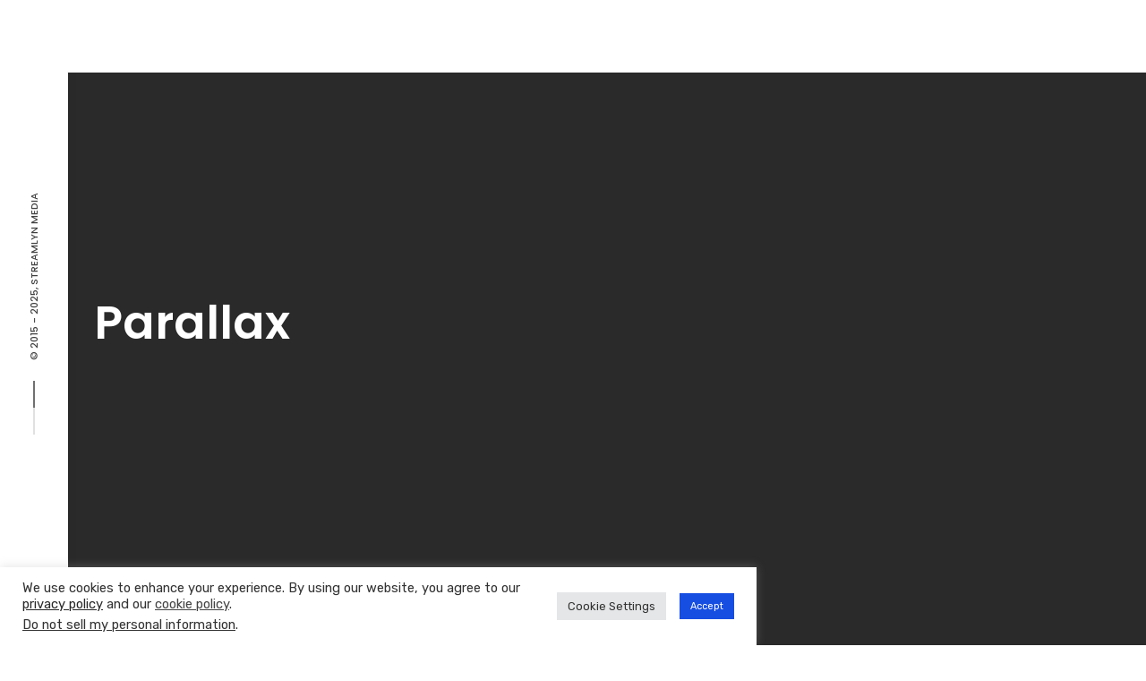

--- FILE ---
content_type: text/html; charset=UTF-8
request_url: https://streamlyn.com/blog/project/parallax
body_size: 19472
content:
<!DOCTYPE html>
<html lang="en-US">
<head>
	<meta charset="UTF-8">
	<meta name="google-site-verification" content="eDrkTL-qiYB7lPh7Y8M9vMYeuI0iZ0xrrwpd3Rzmwgk" />
	<meta name="viewport" content="width=device-width, initial-scale=1.0, maximum-scale=1, user-scalable=no">
	<link rel="profile" href="http://gmpg.org/xfn/11">
	<link rel="pingback" href="https://streamlyn.com/xmlrpc.php">

	<title>Parallax &#8211; Streamlyn Media</title>
<meta name='robots' content='max-image-preview:large' />
<link rel="alternate" type="application/rss+xml" title="Streamlyn Media &raquo; Feed" href="https://streamlyn.com/feed" />
<link rel="alternate" type="application/rss+xml" title="Streamlyn Media &raquo; Comments Feed" href="https://streamlyn.com/comments/feed" />
<link rel="alternate" title="oEmbed (JSON)" type="application/json+oembed" href="https://streamlyn.com/wp-json/oembed/1.0/embed?url=https%3A%2F%2Fstreamlyn.com%2Fblog%2Fproject%2Fparallax" />
<link rel="alternate" title="oEmbed (XML)" type="text/xml+oembed" href="https://streamlyn.com/wp-json/oembed/1.0/embed?url=https%3A%2F%2Fstreamlyn.com%2Fblog%2Fproject%2Fparallax&#038;format=xml" />
		<style>
			.lazyload,
			.lazyloading {
				max-width: 100%;
			}
		</style>
		<style id='wp-img-auto-sizes-contain-inline-css' type='text/css'>
img:is([sizes=auto i],[sizes^="auto," i]){contain-intrinsic-size:3000px 1500px}
/*# sourceURL=wp-img-auto-sizes-contain-inline-css */
</style>
<style id='wp-emoji-styles-inline-css' type='text/css'>

	img.wp-smiley, img.emoji {
		display: inline !important;
		border: none !important;
		box-shadow: none !important;
		height: 1em !important;
		width: 1em !important;
		margin: 0 0.07em !important;
		vertical-align: -0.1em !important;
		background: none !important;
		padding: 0 !important;
	}
/*# sourceURL=wp-emoji-styles-inline-css */
</style>
<style id='wp-block-library-inline-css' type='text/css'>
:root{--wp-block-synced-color:#7a00df;--wp-block-synced-color--rgb:122,0,223;--wp-bound-block-color:var(--wp-block-synced-color);--wp-editor-canvas-background:#ddd;--wp-admin-theme-color:#007cba;--wp-admin-theme-color--rgb:0,124,186;--wp-admin-theme-color-darker-10:#006ba1;--wp-admin-theme-color-darker-10--rgb:0,107,160.5;--wp-admin-theme-color-darker-20:#005a87;--wp-admin-theme-color-darker-20--rgb:0,90,135;--wp-admin-border-width-focus:2px}@media (min-resolution:192dpi){:root{--wp-admin-border-width-focus:1.5px}}.wp-element-button{cursor:pointer}:root .has-very-light-gray-background-color{background-color:#eee}:root .has-very-dark-gray-background-color{background-color:#313131}:root .has-very-light-gray-color{color:#eee}:root .has-very-dark-gray-color{color:#313131}:root .has-vivid-green-cyan-to-vivid-cyan-blue-gradient-background{background:linear-gradient(135deg,#00d084,#0693e3)}:root .has-purple-crush-gradient-background{background:linear-gradient(135deg,#34e2e4,#4721fb 50%,#ab1dfe)}:root .has-hazy-dawn-gradient-background{background:linear-gradient(135deg,#faaca8,#dad0ec)}:root .has-subdued-olive-gradient-background{background:linear-gradient(135deg,#fafae1,#67a671)}:root .has-atomic-cream-gradient-background{background:linear-gradient(135deg,#fdd79a,#004a59)}:root .has-nightshade-gradient-background{background:linear-gradient(135deg,#330968,#31cdcf)}:root .has-midnight-gradient-background{background:linear-gradient(135deg,#020381,#2874fc)}:root{--wp--preset--font-size--normal:16px;--wp--preset--font-size--huge:42px}.has-regular-font-size{font-size:1em}.has-larger-font-size{font-size:2.625em}.has-normal-font-size{font-size:var(--wp--preset--font-size--normal)}.has-huge-font-size{font-size:var(--wp--preset--font-size--huge)}.has-text-align-center{text-align:center}.has-text-align-left{text-align:left}.has-text-align-right{text-align:right}.has-fit-text{white-space:nowrap!important}#end-resizable-editor-section{display:none}.aligncenter{clear:both}.items-justified-left{justify-content:flex-start}.items-justified-center{justify-content:center}.items-justified-right{justify-content:flex-end}.items-justified-space-between{justify-content:space-between}.screen-reader-text{border:0;clip-path:inset(50%);height:1px;margin:-1px;overflow:hidden;padding:0;position:absolute;width:1px;word-wrap:normal!important}.screen-reader-text:focus{background-color:#ddd;clip-path:none;color:#444;display:block;font-size:1em;height:auto;left:5px;line-height:normal;padding:15px 23px 14px;text-decoration:none;top:5px;width:auto;z-index:100000}html :where(.has-border-color){border-style:solid}html :where([style*=border-top-color]){border-top-style:solid}html :where([style*=border-right-color]){border-right-style:solid}html :where([style*=border-bottom-color]){border-bottom-style:solid}html :where([style*=border-left-color]){border-left-style:solid}html :where([style*=border-width]){border-style:solid}html :where([style*=border-top-width]){border-top-style:solid}html :where([style*=border-right-width]){border-right-style:solid}html :where([style*=border-bottom-width]){border-bottom-style:solid}html :where([style*=border-left-width]){border-left-style:solid}html :where(img[class*=wp-image-]){height:auto;max-width:100%}:where(figure){margin:0 0 1em}html :where(.is-position-sticky){--wp-admin--admin-bar--position-offset:var(--wp-admin--admin-bar--height,0px)}@media screen and (max-width:600px){html :where(.is-position-sticky){--wp-admin--admin-bar--position-offset:0px}}

/*# sourceURL=wp-block-library-inline-css */
</style><style id='global-styles-inline-css' type='text/css'>
:root{--wp--preset--aspect-ratio--square: 1;--wp--preset--aspect-ratio--4-3: 4/3;--wp--preset--aspect-ratio--3-4: 3/4;--wp--preset--aspect-ratio--3-2: 3/2;--wp--preset--aspect-ratio--2-3: 2/3;--wp--preset--aspect-ratio--16-9: 16/9;--wp--preset--aspect-ratio--9-16: 9/16;--wp--preset--color--black: #000000;--wp--preset--color--cyan-bluish-gray: #abb8c3;--wp--preset--color--white: #ffffff;--wp--preset--color--pale-pink: #f78da7;--wp--preset--color--vivid-red: #cf2e2e;--wp--preset--color--luminous-vivid-orange: #ff6900;--wp--preset--color--luminous-vivid-amber: #fcb900;--wp--preset--color--light-green-cyan: #7bdcb5;--wp--preset--color--vivid-green-cyan: #00d084;--wp--preset--color--pale-cyan-blue: #8ed1fc;--wp--preset--color--vivid-cyan-blue: #0693e3;--wp--preset--color--vivid-purple: #9b51e0;--wp--preset--color--brand-color: #174EE2;--wp--preset--color--blue-dark: #174EE2;--wp--preset--color--dark-strong: #24262B;--wp--preset--color--dark-light: #32353C;--wp--preset--color--grey-strong: #6A707E;--wp--preset--color--grey-light: #949597;--wp--preset--gradient--vivid-cyan-blue-to-vivid-purple: linear-gradient(135deg,rgb(6,147,227) 0%,rgb(155,81,224) 100%);--wp--preset--gradient--light-green-cyan-to-vivid-green-cyan: linear-gradient(135deg,rgb(122,220,180) 0%,rgb(0,208,130) 100%);--wp--preset--gradient--luminous-vivid-amber-to-luminous-vivid-orange: linear-gradient(135deg,rgb(252,185,0) 0%,rgb(255,105,0) 100%);--wp--preset--gradient--luminous-vivid-orange-to-vivid-red: linear-gradient(135deg,rgb(255,105,0) 0%,rgb(207,46,46) 100%);--wp--preset--gradient--very-light-gray-to-cyan-bluish-gray: linear-gradient(135deg,rgb(238,238,238) 0%,rgb(169,184,195) 100%);--wp--preset--gradient--cool-to-warm-spectrum: linear-gradient(135deg,rgb(74,234,220) 0%,rgb(151,120,209) 20%,rgb(207,42,186) 40%,rgb(238,44,130) 60%,rgb(251,105,98) 80%,rgb(254,248,76) 100%);--wp--preset--gradient--blush-light-purple: linear-gradient(135deg,rgb(255,206,236) 0%,rgb(152,150,240) 100%);--wp--preset--gradient--blush-bordeaux: linear-gradient(135deg,rgb(254,205,165) 0%,rgb(254,45,45) 50%,rgb(107,0,62) 100%);--wp--preset--gradient--luminous-dusk: linear-gradient(135deg,rgb(255,203,112) 0%,rgb(199,81,192) 50%,rgb(65,88,208) 100%);--wp--preset--gradient--pale-ocean: linear-gradient(135deg,rgb(255,245,203) 0%,rgb(182,227,212) 50%,rgb(51,167,181) 100%);--wp--preset--gradient--electric-grass: linear-gradient(135deg,rgb(202,248,128) 0%,rgb(113,206,126) 100%);--wp--preset--gradient--midnight: linear-gradient(135deg,rgb(2,3,129) 0%,rgb(40,116,252) 100%);--wp--preset--font-size--small: 13px;--wp--preset--font-size--medium: 20px;--wp--preset--font-size--large: 17px;--wp--preset--font-size--x-large: 42px;--wp--preset--font-size--extra-small: 12px;--wp--preset--font-size--normal: 14px;--wp--preset--font-size--larger: 20px;--wp--preset--spacing--20: 0.44rem;--wp--preset--spacing--30: 0.67rem;--wp--preset--spacing--40: 1rem;--wp--preset--spacing--50: 1.5rem;--wp--preset--spacing--60: 2.25rem;--wp--preset--spacing--70: 3.38rem;--wp--preset--spacing--80: 5.06rem;--wp--preset--shadow--natural: 6px 6px 9px rgba(0, 0, 0, 0.2);--wp--preset--shadow--deep: 12px 12px 50px rgba(0, 0, 0, 0.4);--wp--preset--shadow--sharp: 6px 6px 0px rgba(0, 0, 0, 0.2);--wp--preset--shadow--outlined: 6px 6px 0px -3px rgb(255, 255, 255), 6px 6px rgb(0, 0, 0);--wp--preset--shadow--crisp: 6px 6px 0px rgb(0, 0, 0);}:where(.is-layout-flex){gap: 0.5em;}:where(.is-layout-grid){gap: 0.5em;}body .is-layout-flex{display: flex;}.is-layout-flex{flex-wrap: wrap;align-items: center;}.is-layout-flex > :is(*, div){margin: 0;}body .is-layout-grid{display: grid;}.is-layout-grid > :is(*, div){margin: 0;}:where(.wp-block-columns.is-layout-flex){gap: 2em;}:where(.wp-block-columns.is-layout-grid){gap: 2em;}:where(.wp-block-post-template.is-layout-flex){gap: 1.25em;}:where(.wp-block-post-template.is-layout-grid){gap: 1.25em;}.has-black-color{color: var(--wp--preset--color--black) !important;}.has-cyan-bluish-gray-color{color: var(--wp--preset--color--cyan-bluish-gray) !important;}.has-white-color{color: var(--wp--preset--color--white) !important;}.has-pale-pink-color{color: var(--wp--preset--color--pale-pink) !important;}.has-vivid-red-color{color: var(--wp--preset--color--vivid-red) !important;}.has-luminous-vivid-orange-color{color: var(--wp--preset--color--luminous-vivid-orange) !important;}.has-luminous-vivid-amber-color{color: var(--wp--preset--color--luminous-vivid-amber) !important;}.has-light-green-cyan-color{color: var(--wp--preset--color--light-green-cyan) !important;}.has-vivid-green-cyan-color{color: var(--wp--preset--color--vivid-green-cyan) !important;}.has-pale-cyan-blue-color{color: var(--wp--preset--color--pale-cyan-blue) !important;}.has-vivid-cyan-blue-color{color: var(--wp--preset--color--vivid-cyan-blue) !important;}.has-vivid-purple-color{color: var(--wp--preset--color--vivid-purple) !important;}.has-black-background-color{background-color: var(--wp--preset--color--black) !important;}.has-cyan-bluish-gray-background-color{background-color: var(--wp--preset--color--cyan-bluish-gray) !important;}.has-white-background-color{background-color: var(--wp--preset--color--white) !important;}.has-pale-pink-background-color{background-color: var(--wp--preset--color--pale-pink) !important;}.has-vivid-red-background-color{background-color: var(--wp--preset--color--vivid-red) !important;}.has-luminous-vivid-orange-background-color{background-color: var(--wp--preset--color--luminous-vivid-orange) !important;}.has-luminous-vivid-amber-background-color{background-color: var(--wp--preset--color--luminous-vivid-amber) !important;}.has-light-green-cyan-background-color{background-color: var(--wp--preset--color--light-green-cyan) !important;}.has-vivid-green-cyan-background-color{background-color: var(--wp--preset--color--vivid-green-cyan) !important;}.has-pale-cyan-blue-background-color{background-color: var(--wp--preset--color--pale-cyan-blue) !important;}.has-vivid-cyan-blue-background-color{background-color: var(--wp--preset--color--vivid-cyan-blue) !important;}.has-vivid-purple-background-color{background-color: var(--wp--preset--color--vivid-purple) !important;}.has-black-border-color{border-color: var(--wp--preset--color--black) !important;}.has-cyan-bluish-gray-border-color{border-color: var(--wp--preset--color--cyan-bluish-gray) !important;}.has-white-border-color{border-color: var(--wp--preset--color--white) !important;}.has-pale-pink-border-color{border-color: var(--wp--preset--color--pale-pink) !important;}.has-vivid-red-border-color{border-color: var(--wp--preset--color--vivid-red) !important;}.has-luminous-vivid-orange-border-color{border-color: var(--wp--preset--color--luminous-vivid-orange) !important;}.has-luminous-vivid-amber-border-color{border-color: var(--wp--preset--color--luminous-vivid-amber) !important;}.has-light-green-cyan-border-color{border-color: var(--wp--preset--color--light-green-cyan) !important;}.has-vivid-green-cyan-border-color{border-color: var(--wp--preset--color--vivid-green-cyan) !important;}.has-pale-cyan-blue-border-color{border-color: var(--wp--preset--color--pale-cyan-blue) !important;}.has-vivid-cyan-blue-border-color{border-color: var(--wp--preset--color--vivid-cyan-blue) !important;}.has-vivid-purple-border-color{border-color: var(--wp--preset--color--vivid-purple) !important;}.has-vivid-cyan-blue-to-vivid-purple-gradient-background{background: var(--wp--preset--gradient--vivid-cyan-blue-to-vivid-purple) !important;}.has-light-green-cyan-to-vivid-green-cyan-gradient-background{background: var(--wp--preset--gradient--light-green-cyan-to-vivid-green-cyan) !important;}.has-luminous-vivid-amber-to-luminous-vivid-orange-gradient-background{background: var(--wp--preset--gradient--luminous-vivid-amber-to-luminous-vivid-orange) !important;}.has-luminous-vivid-orange-to-vivid-red-gradient-background{background: var(--wp--preset--gradient--luminous-vivid-orange-to-vivid-red) !important;}.has-very-light-gray-to-cyan-bluish-gray-gradient-background{background: var(--wp--preset--gradient--very-light-gray-to-cyan-bluish-gray) !important;}.has-cool-to-warm-spectrum-gradient-background{background: var(--wp--preset--gradient--cool-to-warm-spectrum) !important;}.has-blush-light-purple-gradient-background{background: var(--wp--preset--gradient--blush-light-purple) !important;}.has-blush-bordeaux-gradient-background{background: var(--wp--preset--gradient--blush-bordeaux) !important;}.has-luminous-dusk-gradient-background{background: var(--wp--preset--gradient--luminous-dusk) !important;}.has-pale-ocean-gradient-background{background: var(--wp--preset--gradient--pale-ocean) !important;}.has-electric-grass-gradient-background{background: var(--wp--preset--gradient--electric-grass) !important;}.has-midnight-gradient-background{background: var(--wp--preset--gradient--midnight) !important;}.has-small-font-size{font-size: var(--wp--preset--font-size--small) !important;}.has-medium-font-size{font-size: var(--wp--preset--font-size--medium) !important;}.has-large-font-size{font-size: var(--wp--preset--font-size--large) !important;}.has-x-large-font-size{font-size: var(--wp--preset--font-size--x-large) !important;}
/*# sourceURL=global-styles-inline-css */
</style>

<style id='classic-theme-styles-inline-css' type='text/css'>
/*! This file is auto-generated */
.wp-block-button__link{color:#fff;background-color:#32373c;border-radius:9999px;box-shadow:none;text-decoration:none;padding:calc(.667em + 2px) calc(1.333em + 2px);font-size:1.125em}.wp-block-file__button{background:#32373c;color:#fff;text-decoration:none}
/*# sourceURL=/wp-includes/css/classic-themes.min.css */
</style>
<link rel='stylesheet' id='wphb-1-css' href='https://streamlyn.com/wp-content/uploads/hummingbird-assets/f8263d065e06e4e3558398aff2e7d2dd.css' type='text/css' media='all' />
<style id='wphb-1-inline-css' type='text/css'>
#masthead.site-header, #mega-menu-wrap ul li, #mega-menu-wrap > ul#primary-menu > li, #masthead .menu-other > li > a, #masthead.site-header .header-bottom .copyright {color:#ffffff;}#masthead.site-header{}#masthead.site-header{border-bottom-style:solid;}#masthead.site-header.header-fixed{border:none;}.header-title .bg-image{background-size:cover;}.header-title::after{background-color:transparent;}.header-title h1.page-title{font-weight:600;}.header-title .subtitle{color:#ffffff;}.norebro-bar{background-color:#ffffff;}.bar-hamburger{}body .site-content{background-size:auto;background-position:center center;background-repeat: repeat;}footer.site-footer{background-size:cover;color:#ffffff;}.site-footer .widget,.site-footer .widget p,.site-footer .widget .subtitle,.site-footer .widget a,.site-footer .widget .widget-title, .site-footer .widget a:hover, .site-footer .widget h3 a, .site-footer .widget h4 a,.site-footer .widgets .socialbar a.social.outline span,.site-footer .widgets input,.site-footer input:not([type="submit"]):hover, .site-footer .widget_recent_comments .comment-author-link,.site-footer .widgets input:focus,.site-footer .widget_norebro_widget_subscribe button.btn,.site-footer .widgets select,.site-footer .widget_tag_cloud .tagcloud a,.site-footer .widget_tag_cloud .tagcloud a:hover{color:#ffffff;}.site-footer .widget_norebro_widget_subscribe button.btn, .site-footer .widget_norebro_widget_subscribe button.btn:hover,.site-footer input:not([type="submit"]), .site-footer input:not([type="submit"]):focus,.site-footer .widgets .socialbar a.social.outline,.site-footer .widgets select,.site-footer .widget_tag_cloud .tagcloud a,.site-footer .widget_tag_cloud .tagcloud a:hover{border-color:#ffffff;}.site-footer .widget_norebro_widget_subscribe button.btn:hover, .site-footer .widgets .socialbar a.social.outline:hover{background-color:#ffffff;}body, .font-main, .font-main a, p{font-family:'Rubik', sans-serif;color:#404040;}input, select, textarea, .accordion-box .buttons h5.title, .woocommerce div.product accordion-box.outline h5{font-family:'Rubik', sans-serif;}h1, h2, h3, h3.second-title, h4 ,h5, .counter-box .count, .counter-box .counter-box-count, h1 a, h2 a, h3 a, h4 a, h5 a{font-family:'Poppins', sans-serif;color:#404040;}.countdown-box .box-time .box-count, .chart-box-pie-content{font-family:'Poppins', sans-serif;color:#404040;}button, .btn, a.btn, input[type="submit"], .socialbar.boxed-fullwidth a .social-text, .breadcrumbs, .font-titles, h1, h2, h3, h4, h5, h6, .countdown-box .box-time .box-count, .counter-box .counter-box-count, .vc_row .vc-bg-side-text, .slider-vertical-numbers li, .slider-vertical-numbers > div, .slider-vertical-numbers > .owl-dot, .slider-vertical-dots li, .slider-vertical-dots > div, .slider-vertical-dots > .owl-dot, .socialbar.inline a, .socialbar.boxed a .social-text, .widget_calendar caption, .breadcrumbs, nav.pagination, #masthead .site-title, #masthead .site-title a, .header-search form input, #mega-menu-wrap > ul > li, #masthead .menu-other > li > a, #masthead .menu-other > li .submenu .sub-nav.languages li a, .fullscreen-navigation .languages, .portfolio-sorting li, .portfolio-item.grid-4 .more, .portfolio-item.grid-5 .more, .portfolio-grid-4 .scroll, .portfolio-grid-5 .scroll, .portfolio-grid-7 .scroll{font-family:'Poppins', sans-serif;}.portfolio-item h4, .portfolio-item h4.title, .portfolio-item h4 a, .portfolio-item.grid-4 h4.title, .portfolio-item-2 h4, .portfolio-item-2 h4.title, .portfolio-item-2 h4 a, .woocommerce ul.products li.product a{font-family:'Poppins', sans-serif;color:#404040;font-size:inherit;line-height:inherit;}.blog-item h3.title{font-family:'Poppins', sans-serif;color:#404040;line-height: initial;} .blog-item h3.title a{font-size: initial;}.portfolio-item-2 h4{font-family:'Poppins', sans-serif;}p.subtitle, .subtitle-font, a.category{font-family:'Poppins', sans-serif;font-weight:500;}span.category > a, div.category > a{font-family:'Poppins', sans-serif;font-weight:500;}.portfolio-item .subtitle-font, .woocommerce ul.products li.product .subtitle-font.category, .woocommerce ul.products li.product .subtitle-font.category > a{font-family:'Poppins', sans-serif;font-weight:500;font-size:inherit;line-height:inherit;}input.classic::-webkit-input-placeholder, .contact-form.classic input::-webkit-input-placeholder, .contact-form.classic textarea::-webkit-input-placeholder, input.classic::-moz-placeholder{font-family:'Poppins', sans-serif;font-weight:500;}.contact-form.classic input::-moz-placeholder, .contact-form.classic textarea::-moz-placeholder{font-family:'Poppins', sans-serif;font-weight:500;}input.classic:-ms-input-placeholder, .contact-form.classic input:-ms-input-placeholder, .contact-form.classic textarea:-ms-input-placeholder{font-family:'Poppins', sans-serif;font-weight:500;}.accordion-box .title:hover .control,.accordion-box .item.active .control,.accordion-box.title-brand-color .title,.accordion-box.active-brand-color .item.active .control,.accordion-box.active-brand-color .title:hover .control,.slider .owl-dot.brand,.socialbar.brand a:hover,.socialbar.brand.outline a,.socialbar.brand.flat a,.socialbar.brand.inline a:hover,.video-module .btn-play.outline.btn-brand,.video-module.boxed:hover .btn-play.btn-brand,.widget_tag_cloud .tagcloud a:hover, .widget_product_tag_cloud .tagcloud a:hover,.widget_nav_menu .menu-item a:hover,.widget_pages .menu-item a:hover,.widget_nav_menu .current-menu-item a,.widget_pages .current-menu-item a,.widget-sidebar-menu-left .menu-item a:hover,.widget_rss ul a,.widget_norebro_widget_recent_posts ul.recent-posts-list h4 a:hover,.widget_norebro_widget_login a,.widget div.star-rating:before,.widget div.star-rating span:before, .widget span.star-rating:before,.widget span.star-rating span:before,a:hover,p a,.btn-brand:hover,.btn-outline.btn-brand,a.btn-outline.btn-brand,.btn-outline.btn-brand.disabled:hover,a.btn-outline.btn-brand.disabled:hover,.btn-link.btn-brand,a.btn-link.btn-brand,a.tag:hover,.tag-wrap a:hover,a[class^="tag-link-"]:hover,nav.pagination li a.page-numbers.active,.fullscreen-navigation .copyright .content > a,.fullscreen-navigation.simple ul.menu li:hover > a,.fullscreen-navigation.centered .fullscreen-menu-wrap ul.menu > li a:hover,.post-navigation .box-wrap > a:hover h4, .post-navigation .box-wrap > a:hover .icon,.bar .content a:hover,.bar .share .links a:hover,.portfolio-sorting li a:hover,.portfolio-item h4.title a:hover, .portfolio-item .widget h4 a:hover, .widget .portfolio-item h4 a:hover,.portfolio-item .category.outline,.portfolio-item.grid-2:hover h4.title, .portfolio-item.grid-2:hover .widget h4, .widget .portfolio-item.grid-2:hover h4,.portfolio-item.grid-2.hover-2 .overlay span,.portfolio-item.grid-5 .more span,.blog-grid .tags a:hover,.blog-grid:hover h3 a,.blog-grid.grid-4:hover .tags a,.post .entry-content a:not(.wp-block-button__link):not(.wp-block-file__button),.page-links a,.entry-footer .share .title:hover,.toggle-post:hover .arrow,.toggle-post:hover .content h3,.post .comments-link a:hover,.comments-area .comment-body .comment-meta .reply a,.comments-area .comment-body .comment-meta a.comment-edit-link,.comments-area .reply a,.comments-area .reply-cancle a,.comments-area a.comment-edit-link,input.brand-color,input[type="submit"].brand-color,button.brand-color,a.brand-color,div.brand-color,span.brand-color,input.brand-color-hover:hover,input[type="submit"].brand-color-hover:hover,button.brand-color-hover:hover,a.brand-color-hover:hover,div.brand-color-hover:hover,span.brand-color-hover:hover,.brand-color,.brand-color-after:after,.brand-color-before:before,.brand-color-hover:hover,.brand-color-hover-after:after,.brand-color-hover-before:before,.woocommerce .product div.summary .woo-review-link:hover,.woocommerce .product .product_meta a,ul.woo-products li.product:hover h3 a,.woocommerce form.login a,.woocommerce #payment li.wc_payment_method a.about_paypal,.woocommerce .woo-my-nav li.is-active a,.woocommerce .woo-my-content p a:hover, .has-brand-color-color, .is-style-outline .has-brand-color-color {color:#174EE2;}.video-module.btn-brand-color-hover:hover .btn-play .icon,.brand-color-i,.brand-color-after-i:after,.brand-color-before-i:before,.brand-color-hover-i:hover,.brand-color-hover-i-after:after,.brand-color-hover-i-before:before{color:#174EE2 !important;}.accordion-box.outline.title-brand-border-color .title,.contact-form.without-label-offset .focus.active,.contact-form.flat input:not([type="submit"]):focus, .contact-form.flat select:focus, .contact-form.flat textarea:focus,.socialbar.brand a,.video-module .btn-play.btn-brand,.widget_tag_cloud .tagcloud a:hover, .widget_product_tag_cloud .tagcloud a:hover,.widget_calendar tbody tr td#today,.btn-brand,.btn-outline.btn-brand,a.btn-outline.btn-brand,.btn-outline.btn-brand:hover,a.btn-outline.btn-brand:hover,.btn-outline.btn-brand.disabled:hover,a.btn-outline.btn-brand.disabled:hover,input:not([type="submit"]):focus,textarea:focus,select:focus,a.tag:hover,.tag-wrap a:hover,a[class^="tag-link-"]:hover,.portfolio-gallery .gallery-content .tag,.header-search form input:focus,.fullscreen-navigation.simple ul.menu li:hover > a:after, .fullscreen-navigation.simple ul.menu li:hover > a:before,.portfolio-item .category.outline,.portfolio-page.fullscreen .content .tag,.portfolio-page.portfolio-header-title.invert .tag,.entry-footer .share .title:hover,input.brand-border-color,input[type="submit"].brand-border-color,button.brand-border-color,a.brand-border-color,div.brand-border-color,span.brand-border-color,input.brand-border-color-hover:hover,input[type="submit"].brand-border-color-hover:hover,button.brand-border-color-hover:hover,a.brand-border-color-hover:hover,div.brand-border-color-hover:hover,span.brand-border-color-hover:hover,.brand-border-color,.brand-border-color-after:after,.brand-border-color-before:before,.brand-border-color-hover:hover,.brand-border-color-hover-after:after,.brand-border-color-hover-before:before, .has-brand-color-background-color, .is-style-outline .has-brand-color-color {border-color:#174EE2;}.brand-border-color-i,.brand-border-color-after-i:after,.brand-border-color-before-i:before,.brand-border-color-hover-i:hover,.brand-border-color-hover-i-after:after,.brand-border-color-hover-i-before:before{border-color:#174EE2 !important;}.divider,h1.with-divider:after, h2.with-divider:after, h3.with-divider:after, h4.with-divider:after, h5.with-divider:after, h6.with-divider:after,.accordion-box.title-brand-bg-color .title,.list-box li:after, .widget_recent_comments li:after, .widget_recent_entries li:after, .widget_meta li:after, .widget_archive li:after, .widget_nav_menu li:after,.widget_pages li:after, .widget_categories li:after, .widget_rss li:after, .widget_product_categories li:after,.list-box.icon-fill li .icon, .icon-fill.widget_recent_comments li .icon, .icon-fill.widget_recent_entries li .icon, .icon-fill.widget_meta li .icon, .icon-fill.widget_archive li .icon, .icon-fill.widget_nav_menu li .icon,.icon-fill.widget_pages li .icon, .icon-fill.widget_categories li .icon, .icon-fill.widget_rss li .icon, .icon-fill.widget_product_categories li .icon,.socialbar.brand a,.socialbar.brand.outline a:hover,.socialbar.brand.flat a:hover,.video-module .btn-play.btn-brand,.video-module.boxed:hover .btn-play.outline.btn-brand,.widget_calendar caption,.widget_price_filter .ui-slider-range,.widget_price_filter .ui-slider-handle:after,a.hover-underline.underline-brand:before,.btn-brand,button[disabled].btn-brand:hover,input[type="submit"][disabled].btn-brand:hover,.btn-outline.btn-brand:hover,a.btn-outline.btn-brand:hover,.radio input:checked + .input:after,.radio:hover input:checked + .input:after,.portfolio-gallery .gallery-content .tag,nav.pagination li a.hover-underline:before,.portfolio-sorting li a:hover .name:before,.portfolio-item .category,.portfolio-page.fullscreen .content .tag,.portfolio-page.portfolio-header-title.invert .tag,input.brand-bg-color,input[type="submit"].brand-bg-color,button.brand-bg-color,a.brand-bg-color,div.brand-bg-color,span.brand-bg-color,input.brand-bg-color-hover:hover,input[type="submit"].brand-bg-color-hover:hover,button.brand-bg-color-hover:hover,a.brand-bg-color-hover:hover,div.brand-bg-color-hover:hover,span.brand-bg-color-hover:hover,.brand-bg-color,.brand-bg-color-after:after,.brand-bg-color-before:before,.brand-bg-color-hover:hover,.brand-bg-color-hover-after:after,.brand-bg-color-hover-before:before,.woocommerce .product .product_meta > span:after,.select2-dropdown .select2-results__option[aria-selected="true"],.woocommerce .woo-my-content mark, .has-brand-color-background-color {background-color:#174EE2;}.brand-bg-color-i,.brand-bg-color-after-i:after,.brand-bg-color-before-i:before,.brand-bg-color-hover-i:hover,.brand-bg-color-hover-i-after:after,.brand-bg-color-hover-i-before:before{background-color:#174EE2 !important;}#cookie-law-info-again{background-color:#0051ff;color: #ffffff;position: fixed;font-family: inherit;width: auto;left: 100px;bottom: 0px;}.cli-tab-footer .wt-cli-privacy-accept-btn {background-color: #174ee2;color: #fff;border-radius: 0;}.cli-switch input:checked+.cli-slider {background-color: #174ee2;}button.cli-ccpa-button-confirm {background-color: #174ee2;color: #ffffff;}button.cli-ccpa-button-cancel {background: transparent !important;color: #174ee2;}.cli-alert-dialog-buttons button {border: 2px solid #174ee2;}#tidio-chat-iframe{margin-bottom: 40px;}#cookie-law-info-bar {width: 66%;}.info{display:none;}@media screen and (min-width: 1025px){.scroll-top {right: 30px;bottom: 125px;}}@media screen and (max-width: 767px){#masthead #site-navigation.main-nav, #masthead #site-navigation.main-nav ul li, #masthead #sitenavigation.main-nav, #masthead #site-navigation.main-nav #mega-menu-wrap #primary-menu .mega-menu-item.current-menu-item > a.menu-link, #masthead #site-navigation.main-nav #mega-menu-wrap #primary-menu .mega-menu-item.current-menu-ancestor > a.menu-link, #masthead #site-navigation.main-nav #mega-menu-wrap #primary-menu .mega-menu-item a.menu-link:hover, #masthead #site-navigation.main-nav #mega-menu-wrap #primary-menu .mega-menu-item a.menu-link.open {color:#ffffff;}}
.wpcf7 .wpcf7-recaptcha iframe {margin-bottom: 0;}.wpcf7 .wpcf7-recaptcha[data-align="center"] > div {margin: 0 auto;}.wpcf7 .wpcf7-recaptcha[data-align="right"] > div {margin: 0 0 0 auto;}
/*# sourceURL=wphb-1-inline-css */
</style>
<script type="text/javascript" src="https://streamlyn.com/wp-content/uploads/hummingbird-assets/771eb763de5db2b2471c57a943089ee3.js" id="wphb-2-js"></script>
<script type="text/javascript" id="cookie-law-info-js-extra">
/* <![CDATA[ */
var Cli_Data = {"nn_cookie_ids":[],"cookielist":[],"non_necessary_cookies":[],"ccpaEnabled":"1","ccpaRegionBased":"","ccpaBarEnabled":"1","strictlyEnabled":["necessary","obligatoire"],"ccpaType":"ccpa_gdpr","js_blocking":"1","custom_integration":"","triggerDomRefresh":"","secure_cookies":""};
var cli_cookiebar_settings = {"animate_speed_hide":"500","animate_speed_show":"500","background":"#FFF","border":"#b1a6a6c2","border_on":"","button_1_button_colour":"#174ee2","button_1_button_hover":"#123eb5","button_1_link_colour":"#fff","button_1_as_button":"1","button_1_new_win":"","button_2_button_colour":"#333","button_2_button_hover":"#292929","button_2_link_colour":"#444","button_2_as_button":"","button_2_hidebar":"","button_3_button_colour":"#dd3333","button_3_button_hover":"#b12929","button_3_link_colour":"#ffffff","button_3_as_button":"1","button_3_new_win":"","button_4_button_colour":"#e5e6e8","button_4_button_hover":"#b7b8ba","button_4_link_colour":"#333333","button_4_as_button":"1","button_7_button_colour":"#174ee2","button_7_button_hover":"#123eb5","button_7_link_colour":"#fff","button_7_as_button":"1","button_7_new_win":"","font_family":"inherit","header_fix":"","notify_animate_hide":"1","notify_animate_show":"1","notify_div_id":"#cookie-law-info-bar","notify_position_horizontal":"right","notify_position_vertical":"bottom","scroll_close":"","scroll_close_reload":"","accept_close_reload":"","reject_close_reload":"","showagain_tab":"1","showagain_background":"#fff","showagain_border":"#000","showagain_div_id":"#cookie-law-info-again","showagain_x_position":"","text":"#333333","show_once_yn":"","show_once":"10000","logging_on":"","as_popup":"","popup_overlay":"1","bar_heading_text":"","cookie_bar_as":"banner","popup_showagain_position":"bottom-left","widget_position":"left"};
var log_object = {"ajax_url":"https://streamlyn.com/wp-admin/admin-ajax.php"};
//# sourceURL=cookie-law-info-js-extra
/* ]]> */
</script>
<script type="text/javascript" src="https://streamlyn.com/wp-content/uploads/hummingbird-assets/8629b52f6a19650426f5101be3226232.js" id="cookie-law-info-js"></script>
<script type="text/javascript" id="cookie-law-info-ccpa-js-extra">
/* <![CDATA[ */
var ccpa_data = {"opt_out_prompt":"Do you really wish to opt out?","opt_out_confirm":"Confirm","opt_out_cancel":"Cancel"};
//# sourceURL=cookie-law-info-ccpa-js-extra
/* ]]> */
</script>
<script type="text/javascript" src="https://streamlyn.com/wp-content/uploads/hummingbird-assets/a982fabcd625ba5831b29ef5cf5c32fb.js" id="cookie-law-info-ccpa-js"></script>
<link rel="https://api.w.org/" href="https://streamlyn.com/wp-json/" /><link rel="alternate" title="JSON" type="application/json" href="https://streamlyn.com/wp-json/wp/v2/norebro_portfolio/6324837" /><link rel="EditURI" type="application/rsd+xml" title="RSD" href="https://streamlyn.com/xmlrpc.php?rsd" />
<meta name="generator" content="WordPress 6.9" />
<link rel="canonical" href="https://streamlyn.com/blog/project/parallax" />
<link rel='shortlink' href='https://streamlyn.com/?p=6324837' />
<!-- Google Tag Manager -->
<script>(function(w,d,s,l,i){w[l]=w[l]||[];w[l].push({'gtm.start':
new Date().getTime(),event:'gtm.js'});var f=d.getElementsByTagName(s)[0],
j=d.createElement(s),dl=l!='dataLayer'?'&l='+l:'';j.async=true;j.src=
'https://www.googletagmanager.com/gtm.js?id='+i+dl;f.parentNode.insertBefore(j,f);
})(window,document,'script','dataLayer','GTM-PH9MRBR');</script>
<!-- End Google Tag Manager -->
		<script>
			document.documentElement.className = document.documentElement.className.replace('no-js', 'js');
		</script>
				<style>
			.no-js img.lazyload {
				display: none;
			}

			figure.wp-block-image img.lazyloading {
				min-width: 150px;
			}

			.lazyload,
			.lazyloading {
				--smush-placeholder-width: 100px;
				--smush-placeholder-aspect-ratio: 1/1;
				width: var(--smush-image-width, var(--smush-placeholder-width)) !important;
				aspect-ratio: var(--smush-image-aspect-ratio, var(--smush-placeholder-aspect-ratio)) !important;
			}

						.lazyload, .lazyloading {
				opacity: 0;
			}

			.lazyloaded {
				opacity: 1;
				transition: opacity 400ms;
				transition-delay: 0ms;
			}

					</style>
		<style type="text/css">.recentcomments a{display:inline !important;padding:0 !important;margin:0 !important;}</style><meta name="generator" content="Powered by WPBakery Page Builder - drag and drop page builder for WordPress."/>
<link rel="icon" href="https://streamlyn.com/wp-content/uploads/2020/04/cropped-512x512-1icon-32x32.png" sizes="32x32" />
<link rel="icon" href="https://streamlyn.com/wp-content/uploads/2020/04/cropped-512x512-1icon-192x192.png" sizes="192x192" />
<link rel="apple-touch-icon" href="https://streamlyn.com/wp-content/uploads/2020/04/cropped-512x512-1icon-180x180.png" />
<meta name="msapplication-TileImage" content="https://streamlyn.com/wp-content/uploads/2020/04/cropped-512x512-1icon-270x270.png" />
<noscript><style> .wpb_animate_when_almost_visible { opacity: 1; }</style></noscript>
<link rel='stylesheet' id='wphb-3-css' href='https://streamlyn.com/wp-content/uploads/hummingbird-assets/267e05bbb8ac718fefb801e35c6e69b7.css' type='text/css' media='all' />
<link rel='stylesheet' id='norebro-global-fonts-css' href='//fonts.googleapis.com/css?family=Rubik%3A300%2C300i%2C400%2C400i%2C500%2C500i%2C700%2C700i%2C900%2C900i%7CPoppins%3A300%2C400%2C500%2C600%2C700%26subset%3Dhebrew%2Clatin-ext%2Ccyrillic%2Chebrew%2Clatin-ext%2Ccyrillic%2Cdevanagari%2Clatin-ext%2Cdevanagari%2Clatin-ext%2Cdevanagari%2Clatin-ext%2Cdevanagari%2Clatin-ext%2Cdevanagari%2Clatin-ext%2Cdevanagari%2Clatin-ext%2Cdevanagari%2Clatin-ext%2Cdevanagari%2Clatin-ext%2Cdevanagari%2Clatin-ext%2Cdevanagari%2Clatin-ext%2Cdevanagari%2Clatin-ext%2Cdevanagari%2Clatin-ext&#038;ver=1.0.0' type='text/css' media='all' />
</head>

<body class="wp-singular norebro_portfolio-template-default single single-norebro_portfolio postid-6324837 wp-embed-responsive wp-theme-norebro norebro-theme-1-0-0 norebro-with-panel wpb-js-composer js-comp-ver-6.11.0 vc_responsive">

	<div class="preloader page-preloader mobile-preloader" id="page-preloader">
		<div class="la-ball-scale-ripple la-dark">
						<div></div>
					</div></div>


	
<a class="scroll-top" id="page-scroll-top">
	<img data-src="https://streamlyn.com/wp-content/themes/norebro/assets/images/scroll-top.svg" alt="Scroll to top" src="[data-uri]" class="lazyload">
</a>


	
<div class="bar-hamburger">
	
<!-- Fullscreen -->
</div>
<div class="norebro-bar bar ">

		<div class="content font-titles uppercase">
		<div class="separator"></div>
		© 2015 - 2025, <a href="#">Streamlyn Media</a>	</div>
	
	
</div>


	<div id="page" class="site">
		<a class="skip-link screen-reader-text" href="#main">Skip to content</a>
	
			
		

		
<header id="masthead" class="site-header dark-text header-2 without-mobile-search"
 data-header-fixed="true" data-mobile-header-fixed="true" data-fixed-initial-offset="150">
	<div class="header-wrap page-container">
		
<div class="site-branding">
		<p class="site-title">
		<a href="https://streamlyn.com/" rel="home">

			<span class="logo">
									Streamlyn Media							</span>

			<span class="fixed-logo">
									<img data-src="https://streamlyn.com/wp-content/uploads/2020/04/MEDIA_DARK.png"  alt="Streamlyn Media" src="[data-uri]" class="lazyload" style="--smush-placeholder-width: 160px; --smush-placeholder-aspect-ratio: 160/32;">
							</span>

			
			
			<span class="for-onepage">
				<span class="dark hidden">
											<img data-src="https://streamlyn.com/wp-content/uploads/2020/04/MEDIA_DARK.png"  alt="Streamlyn Media" src="[data-uri]" class="lazyload" style="--smush-placeholder-width: 160px; --smush-placeholder-aspect-ratio: 160/32;">
									</span>
				<span class="light hidden">
											Streamlyn Media									</span>
			</span>
		</a>
	</p>
</div><!-- .site-branding -->
		<div class="right">
			
<nav id="site-navigation" class="main-nav without-dropdown-carets">
	<div class="close">
		<i class="icon ion-android-close"></i>
	</div>
	<div id="mega-menu-wrap">
        <ul id="primary-menu" class="menu"><li id="nav-menu-item-5649047-6969638203ae7" class="mega-menu-item nav-item menu-item-depth-0 "><a href="https://streamlyn.com/" class="menu-link main-menu-link item-title"><span>Home</span></a></li>
<li id="nav-menu-item-6324613-6969638203b1c" class="mega-menu-item nav-item menu-item-depth-0 "><a href="https://streamlyn.com/about-us" class="menu-link main-menu-link item-title"><span>About Us</span></a></li>
<li id="nav-menu-item-6324595-6969638203b41" class="mega-menu-item nav-item menu-item-depth-0 has-submenu "><a class="menu-link main-menu-link item-title"><span>Products &#038; Services</span></a>
<div class="sub-nav"><ul class="menu-depth-1 sub-menu sub-nav-group" >
	<li id="nav-menu-item-6324787-6969638203b62" class="mega-menu-item sub-nav-item menu-item-depth-1 "><a href="https://streamlyn.com/video" class="menu-link sub-menu-link"><span>Video</span></a></li>
	<li id="nav-menu-item-6324762-6969638203b7f" class="mega-menu-item sub-nav-item menu-item-depth-1 "><a href="https://streamlyn.com/display" class="menu-link sub-menu-link"><span>Display</span></a></li>
	<li id="nav-menu-item-6324786-6969638203b99" class="mega-menu-item sub-nav-item menu-item-depth-1 "><a href="https://streamlyn.com/native" class="menu-link sub-menu-link"><span>Native</span></a></li>
</ul></div>
</li>
<li id="nav-menu-item-6326609-6969638203bb8" class="mega-menu-item nav-item menu-item-depth-0 "><a href="https://streamlyn.com/blog" class="menu-link main-menu-link item-title"><span>Blog</span></a></li>
<li id="nav-menu-item-6330170-6969638203be5" class="mega-menu-item nav-item menu-item-depth-0 "><a href="https://streamlyn.zohorecruit.in/jobs/Careers/" class="menu-link main-menu-link item-title"><span>Careers</span></a></li>
<li id="nav-menu-item-6324809-6969638203c06" class="mega-menu-item nav-item menu-item-depth-0 "><a href="https://streamlyn.com/ad-gallery" class="menu-link main-menu-link item-title"><span>Ad Gallery</span></a></li>
<li id="nav-menu-item-6324633-6969638203c25" class="mega-menu-item nav-item menu-item-depth-0 "><a href="https://streamlyn.com/contact-us" class="menu-link main-menu-link item-title"><span>Contact</span></a></li>
</ul>	</div>

	<ul class="phone-menu-middle font-titles">
					</ul>

	<ul class="phone-menu-bottom">

		<!-- Languages -->
		

				<li class="socialbar small outline">
							<a href="https://www.linkedin.com/company/streamlyn-pte-ltd/" class="linkedin"><span class="icon fa fa-linkedin"></span></a>					</li>
		
	</ul>
</nav>	
			

<ul class="menu-other">

			
	
		<li class="social inside">
								<a href="https://www.linkedin.com/company/streamlyn-pte-ltd/" class="linkedin" target="_blank"><span class="icon fa fa-linkedin"></span></a>			</li>
	
	</ul>



<!-- Mobile menu -->
<div class="hamburger-menu" id="hamburger-menu">
	<a class="hamburger" aria-controls="site-navigation" aria-expanded="false"></a>
</div>
						<div class="close-menu"></div>
		</div>
	</div><!-- .header-wrap -->
</header><!-- #masthead -->


<div class="fullscreen-navigation simple with-panel-offset" id="fullscreen-mega-menu">
	<div class="site-branding">
		<p class="site-title">
			<a href="https://streamlyn.com/" rel="home">
												<span class="first-logo">
						<img data-src="https://streamlyn.com/wp-content/uploads/2020/04/MEDIA_DARK.png"
														alt="Streamlyn Media" src="[data-uri]" class="lazyload" style="--smush-placeholder-width: 160px; --smush-placeholder-aspect-ratio: 160/32;">
					</span>
										</a>
		</p>
	</div>
	<div class="fullscreen-menu-wrap font-titles">
		<div id="fullscreen-mega-menu-wrap">
            <ul id="secondary-menu" class="menu"><li id="nav-menu-item-5649047-696963820511e" class="mega-menu-item nav-item menu-item-depth-0 "><a href="https://streamlyn.com/" class="menu-link main-menu-link item-title"><span>Home</span></a></li>
<li id="nav-menu-item-6324613-6969638205168" class="mega-menu-item nav-item menu-item-depth-0 "><a href="https://streamlyn.com/about-us" class="menu-link main-menu-link item-title"><span>About Us</span></a></li>
<li id="nav-menu-item-6324595-6969638205192" class="mega-menu-item nav-item menu-item-depth-0 has-submenu "><a class="menu-link main-menu-link item-title"><span>Products &#038; Services</span></a>
<div class="sub-nav"><ul class="menu-depth-1 sub-menu sub-nav-group" >
	<li id="nav-menu-item-6324787-69696382051b3" class="mega-menu-item sub-nav-item menu-item-depth-1 "><a href="https://streamlyn.com/video" class="menu-link sub-menu-link"><span>Video</span></a></li>
	<li id="nav-menu-item-6324762-69696382051d0" class="mega-menu-item sub-nav-item menu-item-depth-1 "><a href="https://streamlyn.com/display" class="menu-link sub-menu-link"><span>Display</span></a></li>
	<li id="nav-menu-item-6324786-69696382051eb" class="mega-menu-item sub-nav-item menu-item-depth-1 "><a href="https://streamlyn.com/native" class="menu-link sub-menu-link"><span>Native</span></a></li>
</ul></div>
</li>
<li id="nav-menu-item-6326609-696963820522a" class="mega-menu-item nav-item menu-item-depth-0 "><a href="https://streamlyn.com/blog" class="menu-link main-menu-link item-title"><span>Blog</span></a></li>
<li id="nav-menu-item-6330170-696963820526a" class="mega-menu-item nav-item menu-item-depth-0 "><a href="https://streamlyn.zohorecruit.in/jobs/Careers/" class="menu-link main-menu-link item-title"><span>Careers</span></a></li>
<li id="nav-menu-item-6324809-696963820528f" class="mega-menu-item nav-item menu-item-depth-0 "><a href="https://streamlyn.com/ad-gallery" class="menu-link main-menu-link item-title"><span>Ad Gallery</span></a></li>
<li id="nav-menu-item-6324633-69696382052ae" class="mega-menu-item nav-item menu-item-depth-0 "><a href="https://streamlyn.com/contact-us" class="menu-link main-menu-link item-title"><span>Contact</span></a></li>
</ul>		</div>
	</div>

	
	<div class="copyright">
		<span class="content">
			© 2015 - 2026  Streamlyn Media | All Rights Reserved.			<br>
			<a href="http://streamlyn.com/terms-of-services" target="_blank">Terms of Service | <a href="http://streamlyn.com/privacy-policy" target="_blank">Privacy Policy</a> | <a href="http://streamlyn.com/cookie-policy" target="_blank">Cookie Policy </a> | <a href="http://streamlyn.com/data-processing-addendum/" target="_blank">Data Processing Addendum </a>		</span>

				<div class="socialbar small outline">
							<a href="https://www.linkedin.com/company/streamlyn-pte-ltd/" class="linkedin"><span class="icon fa fa-linkedin"></span></a>					</div>
			</div>
	<div class="close" id="fullscreen-menu-close">
		<span class="ion-ios-close-empty"></span>
	</div>
</div>

		
		
		<div id="content" class="site-content">

			



<div class="header-title without-cap title-full text-left">


	<div class="bg-image"></div>
	<div class="title-wrap">
		<div class="content">
		
			<div class="page-container">
				<div class="wrap-container">
					
					<h1 class="page-title">Parallax</h1>
									</div>
			</div>

		</div>
	</div>
</div> <!-- .header-title -->

<div class="breadcrumbs" itemscope itemtype="http://schema.org/BreadcrumbList">
	<div class="page-container">
		<div class="vc_col-sm-12">

			<div class="left">
				<a class="brand-color-hover hover-underline underline-brand" itemprop="itemListElement" itemscope itemtype="http://schema.org/ListItem" href="https://streamlyn.com/">Home</a> / <a class="brand-color-hover hover-underline underline-brand" itemprop="itemListElement" itemscope itemtype="http://schema.org/ListItem" href="https://streamlyn.com/ad-gallery">Ad Units</a> / <span class="current" itemprop="itemListElement" itemscope itemtype="http://schema.org/ListItem">Parallax</span>			</div>

			
		</div>
		<div class="clear"></div>
	</div><!--.page-container-->
</div> <!-- .breadcrumbs -->

	<div class="page-container ">
		<div class="portfolio-page-custom-content">
					</div>
	</div>
<div class="page-container portfolio-page fullwidth  bottom-offset" id="scroll-portfolio">
	<div class="vc_col-sm-6 images-wrap">
									<img data-src="https://streamlyn.com/wp-content/uploads/2021/06/parallax-1.png" alt="" src="[data-uri]" class="lazyload" style="--smush-placeholder-width: 890px; --smush-placeholder-aspect-ratio: 890/1024;">
							<div class="clear"></div>
	</div>
	<div class="portfolio-content vc_col-sm-6" data-norebro-content-scroll="#scroll-portfolio">
		<div class="vc_row">
			<div class="vc_col-sm-12">
																				<span class="tag">Display</span>
													<h2 class="title text-left">Parallax</h2>			</div>
			<div class="vc_col-sm-12">
				<p>This is an attractive display format specifically designed for the mobile web. It offers a layered, animation effect to grab the attention. Users must scroll down the page to view this ad unit.</p>											</div>

			<div class="info vc_col-sm-12">
				<ul class="info-list">
					
					
					
					
										</ul>

				
								<a href="https://demo.bidsxchange.com/v2" class="open-website btn btn-brand" target="_blank">
					<span class="text">
						Open Website					</span>
					<span class="icon ion-android-arrow-forward"></span>
				</a>
				
			</div>
		</div>
	</div>
	<div class="clear"></div>
</div>



<div class="post-navigation  with-border-top">
	<div class="page-container">
		<div class="vc_col-md-6 box-wrap">
						<a href="https://streamlyn.com/blog/project/hybrid-slider" class="text-left">
				<div class="content-center">
					<div class="wrap">
						<div class="icon">
							<span class="ion-android-arrow-back"></span>
						</div>
						<div class="content">
							<p class="subtitle">Previous project</p>
							<h4>Hybrid Slider</h4>
						</div>
					</div>
				</div>
			</a>
					</div>
		<div class="vc_col-md-6 box-wrap">
						<a href="https://streamlyn.com/blog/project/qube" class="text-right">
				<div class="content-center">
					<div class="wrap">
						<div class="content">
							<p class="subtitle">Next project</p>
							<h4>Qube</h4>
						</div>
						<div class="icon">
							<span class="ion-android-arrow-forward"></span>
						</div>
					</div>
				</div>
			</a>
					</div>
		<a href="https://streamlyn.com/ad-gallery" class="grid norebro-icon-grid">
			<div class="icon"></div>
		</a>
		<div class="clear"></div>
	</div>
</div>
		</div><!-- #content -->
		</div>
</div> <!-- Closed id="content" tag -->
<footer id="colophon" class="site-footer">

			<div class="page-container">
		<div class="widgets">
							<div class="vc_col-md-4 widgets-column">
					<ul><li id="norebro_widget_logo-2" class="widget widget_norebro_widget_logo">				<div class="theme-logo ">
					<a href="https://streamlyn.com/">
											<img data-src="https://streamlyn.com/wp-content/uploads/2020/04/MEDIA_LIGHT.png" alt="Streamlyn Media" src="[data-uri]" class="lazyload" style="--smush-placeholder-width: 160px; --smush-placeholder-aspect-ratio: 160/32;">
										</a>
				</div>
			</li>
<li id="text-1" class="widget widget_text">			<div class="textwidget"><p style="margin-top: -25px;">Streamlyn Media is a trusted AdTech and monetization partner for publishers worldwide, offering innovative products and solutions tailored to web, app and CTV content owners seeking to optimize their digital revenue streams.</p>
<p><code></code></p>
</div>
		</li>
<li id="text-3" class="widget widget_text">			<div class="textwidget"><p style="display: none; position: absolute; width: 300%; margin-top: 10px;">Notice to California Consumers. Streamlyn media may collect “Identifiers,” “Characteristics of protected classifications,” “Commercial information,” “Internet or other electronic network activity,” “Geolocation data,” “Professional or employment-related information,” and/or “Education information” when you visit this website, and may use such information to draw inferences and for other operational and commercial purposes (including the sale of such information). For more information, please see our <a href="https://360.streamlyn.com/privacy-policy/" target="_blank" rel="noopener">Privacy Policy</a></p>
<p>&nbsp;</p>
</div>
		</li>
</ul>
				</div>
			
							<div class="vc_col-md-4 widgets-column">
					<ul><li id="norebro_widget_contact-3" class="widget widget_norebro_widget_contact"><h3 class="title widget-title">Streamlyn - India</h3>			<ul class="list-box contact-module">
							<li>
					Phone:
					<address>Ph: 080-45145425</address>
				</li>
							<li>
					Email:
					<address>info@streamlyn.com</address>
				</li>
							<li>
					Address:
					<address>Zed Pentagon, 4th floor, NGR Layout, Roopena Agrahara, Bommanahalli, Bengaluru, Karnataka, 560068</address>
				</li>
						</ul>
			</li>
<li id="norebro_widget_contact-5" class="widget widget_norebro_widget_contact"><h3 class="title widget-title">Streamlyn - Singapore</h3>			<ul class="list-box contact-module">
							<li>
					Email:
					<address>info@streamlyn.com</address>
				</li>
							<li>
					Address:
					<address>16 Raffles Quay #33-03, Hong Leong Building Singapore, 048581</address>
				</li>
						</ul>
			</li>
</ul>
				</div>
			
							<div class="vc_col-md-4 widgets-column">
					<ul><li id="norebro_widget_socialbar_subscribe-1" class="widget widget_norebro_widget_socialbar_subscribe"><h3 class="title widget-title">Follow Us</h3>			<div class="socialbar small new-tab-links">
				
				
				
				
									<a href="https://in.linkedin.com/company/streamlyn-pte-ltd" target="_blank" class="social outline rounded">
						<span class="icon fa fa-linkedin"></span>
					</a>
				
				
				
				
				
				
				
				
				
				
				
				
				
				
				
				
			</div>
			</li>
</ul>
				</div>
			
						<div class="clear"></div>
		</div>
	</div><!-- wrapper -->
		
			<div class="site-info">
			<div class="page-container">
				<div class="wrap">
											<div class="left">
							
							© 2015 - 2026  Streamlyn Media | All Rights Reserved.						</div>
						<div class="right">
							<a href="http://streamlyn.com/terms-of-services">Terms of Service | <a href="http://streamlyn.com/privacy-policy">Privacy Policy</a> | <a href="http://streamlyn.com/cookie-policy">Cookie Policy </a> | <a href="http://streamlyn.com/data-processing-addendum/">Data Processing Addendum </a>						</div>
										<div class="clear"></div>
				</div>
			</div>
		</div><!-- .site-info -->
	
</footer><!-- #colophon -->

	</div><!-- #page -->

	
	
	<script type="speculationrules">
{"prefetch":[{"source":"document","where":{"and":[{"href_matches":"/*"},{"not":{"href_matches":["/wp-*.php","/wp-admin/*","/wp-content/uploads/*","/wp-content/*","/wp-content/plugins/*","/wp-content/themes/norebro/*","/*\\?(.+)"]}},{"not":{"selector_matches":"a[rel~=\"nofollow\"]"}},{"not":{"selector_matches":".no-prefetch, .no-prefetch a"}}]},"eagerness":"conservative"}]}
</script>
<!--googleoff: all--><div id="cookie-law-info-bar" data-nosnippet="true"><span><div class="cli-bar-container cli-style-v2"><div class="cli-bar-message">We use cookies to enhance your experience. By using our website, you agree to our <a style="text-decoration: underline" href="http://streamlyn.com/privacy-policy/" target="_blank">privacy policy</a> and our <a href="https://360.streamlyn.com/cookie-policy/" id="CONSTANT_OPEN_URL" target="_blank" class="cli-plugin-main-link">cookie policy</a>.</br><div class="wt-cli-ccpa-element"> <a style="color:#333333" class="wt-cli-ccpa-opt-out">Do not sell my personal information</a>.</div></div></br><div class="cli-bar-btn_container"><a role='button' class="medium cli-plugin-button cli-plugin-main-button cli_settings_button" style="margin:0px 10px 0px 5px">Cookie Settings</a><a role='button' data-cli_action="accept" id="cookie_action_close_header" class="small cli-plugin-button cli-plugin-main-button cookie_action_close_header cli_action_button wt-cli-accept-btn">Accept</a></div></div></span></div><div id="cookie-law-info-again" data-nosnippet="true"><span id="cookie_hdr_showagain">Cookie Policy</span></div><div class="cli-modal" data-nosnippet="true" id="cliSettingsPopup" tabindex="-1" role="dialog" aria-labelledby="cliSettingsPopup" aria-hidden="true">
  <div class="cli-modal-dialog" role="document">
	<div class="cli-modal-content cli-bar-popup">
		  <button type="button" class="cli-modal-close" id="cliModalClose">
			<svg class="" viewBox="0 0 24 24"><path d="M19 6.41l-1.41-1.41-5.59 5.59-5.59-5.59-1.41 1.41 5.59 5.59-5.59 5.59 1.41 1.41 5.59-5.59 5.59 5.59 1.41-1.41-5.59-5.59z"></path><path d="M0 0h24v24h-24z" fill="none"></path></svg>
			<span class="wt-cli-sr-only">Close</span>
		  </button>
		  <div class="cli-modal-body">
			<div class="cli-container-fluid cli-tab-container">
	<div class="cli-row">
		<div class="cli-col-12 cli-align-items-stretch cli-px-0">
			<div class="cli-privacy-overview">
				<h4>Privacy Overview</h4>				<div class="cli-privacy-content">
					<div class="cli-privacy-content-text">This website uses cookies to improve your experience while you navigate through the website. Out of these, the cookies that are categorized as necessary are stored on your browser as they are essential for the working of basic functionalities of the website. We also use third-party cookies that help us analyze and understand how you use this website. These cookies will be stored in your browser only with your consent. You also have the option to opt-out of these cookies. But opting out of some of these cookies may affect your browsing experience.</div>
				</div>
				<a class="cli-privacy-readmore" aria-label="Show more" role="button" data-readmore-text="Show more" data-readless-text="Show less"></a>			</div>
		</div>
		<div class="cli-col-12 cli-align-items-stretch cli-px-0 cli-tab-section-container">
												<div class="cli-tab-section">
						<div class="cli-tab-header">
							<a role="button" tabindex="0" class="cli-nav-link cli-settings-mobile" data-target="necessary" data-toggle="cli-toggle-tab">
								Necessary							</a>
															<div class="wt-cli-necessary-checkbox">
									<input type="checkbox" class="cli-user-preference-checkbox"  id="wt-cli-checkbox-necessary" data-id="checkbox-necessary" checked="checked"  />
									<label class="form-check-label" for="wt-cli-checkbox-necessary">Necessary</label>
								</div>
								<span class="cli-necessary-caption">Always Enabled</span>
													</div>
						<div class="cli-tab-content">
							<div class="cli-tab-pane cli-fade" data-id="necessary">
								<div class="wt-cli-cookie-description">
									Necessary cookies are absolutely essential for the website to function properly. This category only includes cookies that ensures basic functionalities and security features of the website. These cookies do not store any personal information.								</div>
							</div>
						</div>
					</div>
																	<div class="cli-tab-section">
						<div class="cli-tab-header">
							<a role="button" tabindex="0" class="cli-nav-link cli-settings-mobile" data-target="non-necessary" data-toggle="cli-toggle-tab">
								Non-Necessary							</a>
															<div class="cli-switch">
									<input type="checkbox" id="wt-cli-checkbox-non-necessary" class="cli-user-preference-checkbox"  data-id="checkbox-non-necessary" checked='checked' />
									<label for="wt-cli-checkbox-non-necessary" class="cli-slider" data-cli-enable="Enabled" data-cli-disable="Disabled"><span class="wt-cli-sr-only">Non-Necessary</span></label>
								</div>
													</div>
						<div class="cli-tab-content">
							<div class="cli-tab-pane cli-fade" data-id="non-necessary">
								<div class="wt-cli-cookie-description">
									Any cookies that may not be particularly necessary for the website to function and is used specifically to collect user personal data via analytics, ads, other embedded contents are termed as non-necessary cookies. It is mandatory to procure user consent prior to running these cookies on your website.								</div>
							</div>
						</div>
					</div>
										</div>
	</div>
</div>
		  </div>
		  <div class="cli-modal-footer">
			<div class="wt-cli-element cli-container-fluid cli-tab-container">
				<div class="cli-row">
					<div class="cli-col-12 cli-align-items-stretch cli-px-0">
						<div class="cli-tab-footer wt-cli-privacy-overview-actions">
						
															<a id="wt-cli-privacy-save-btn" role="button" tabindex="0" data-cli-action="accept" class="wt-cli-privacy-btn cli_setting_save_button wt-cli-privacy-accept-btn cli-btn">SAVE &amp; ACCEPT</a>
													</div>
						
					</div>
				</div>
			</div>
		</div>
	</div>
  </div>
</div>
<div class="cli-modal-backdrop cli-fade cli-settings-overlay"></div>
<div class="cli-modal-backdrop cli-fade cli-popupbar-overlay"></div>
<!--googleon: all--><!-- Google Tag Manager (noscript) -->
<noscript><iframe data-src="https://www.googletagmanager.com/ns.html?id=GTM-PH9MRBR"
height="0" width="0" style="display:none;visibility:hidden" src="[data-uri]" class="lazyload" data-load-mode="1"></iframe></noscript>
<!-- End Google Tag Manager (noscript) -->
<script type="text/javascript" src="https://streamlyn.com/wp-content/uploads/hummingbird-assets/dec1b17d9569740cb7eed289bba5f13e.js" id="wphb-4-js"></script>
<script type="text/javascript" id="wphb-4-js-after">
/* <![CDATA[ */
wp.i18n.setLocaleData( { 'text direction\u0004ltr': [ 'ltr' ] } );
//# sourceURL=wphb-4-js-after
/* ]]> */
</script>
<script type="text/javascript" id="wphb-5-js-extra">
/* <![CDATA[ */
var wpcf7r = {"ajax_url":"https://streamlyn.com/wp-admin/admin-ajax.php"};
//# sourceURL=wphb-5-js-extra
/* ]]> */
</script>
<script type="text/javascript" id="wphb-5-js-before">
/* <![CDATA[ */
var smushLazyLoadOptions = {"autoResizingEnabled":false,"autoResizeOptions":{"precision":5,"skipAutoWidth":true}};

var wpcf7 = {
    "api": {
        "root": "https:\/\/streamlyn.com\/wp-json\/",
        "namespace": "contact-form-7\/v1"
    }
};
//# sourceURL=wphb-5-js-before
/* ]]> */
</script>
<script type="text/javascript" src="https://streamlyn.com/wp-content/uploads/hummingbird-assets/56a9590a6e2854168fbf73fb897497b3.js" id="wphb-5-js"></script>
<script type="text/javascript" src="https://streamlyn.com/wp-content/uploads/hummingbird-assets/9c2bed33eef777a40d6782c0daf17dd6.js" id="wphb-6-js"></script>
<script type="text/javascript" src="https://streamlyn.com/wp-content/uploads/hummingbird-assets/abdcaba04bde8078b6f2515d59cbd87f.js" id="wphb-7-js"></script>
<script id="wp-emoji-settings" type="application/json">
{"baseUrl":"https://s.w.org/images/core/emoji/17.0.2/72x72/","ext":".png","svgUrl":"https://s.w.org/images/core/emoji/17.0.2/svg/","svgExt":".svg","source":{"concatemoji":"https://streamlyn.com/wp-includes/js/wp-emoji-release.min.js?ver=6.9"}}
</script>
<script type="module">
/* <![CDATA[ */
/*! This file is auto-generated */
const a=JSON.parse(document.getElementById("wp-emoji-settings").textContent),o=(window._wpemojiSettings=a,"wpEmojiSettingsSupports"),s=["flag","emoji"];function i(e){try{var t={supportTests:e,timestamp:(new Date).valueOf()};sessionStorage.setItem(o,JSON.stringify(t))}catch(e){}}function c(e,t,n){e.clearRect(0,0,e.canvas.width,e.canvas.height),e.fillText(t,0,0);t=new Uint32Array(e.getImageData(0,0,e.canvas.width,e.canvas.height).data);e.clearRect(0,0,e.canvas.width,e.canvas.height),e.fillText(n,0,0);const a=new Uint32Array(e.getImageData(0,0,e.canvas.width,e.canvas.height).data);return t.every((e,t)=>e===a[t])}function p(e,t){e.clearRect(0,0,e.canvas.width,e.canvas.height),e.fillText(t,0,0);var n=e.getImageData(16,16,1,1);for(let e=0;e<n.data.length;e++)if(0!==n.data[e])return!1;return!0}function u(e,t,n,a){switch(t){case"flag":return n(e,"\ud83c\udff3\ufe0f\u200d\u26a7\ufe0f","\ud83c\udff3\ufe0f\u200b\u26a7\ufe0f")?!1:!n(e,"\ud83c\udde8\ud83c\uddf6","\ud83c\udde8\u200b\ud83c\uddf6")&&!n(e,"\ud83c\udff4\udb40\udc67\udb40\udc62\udb40\udc65\udb40\udc6e\udb40\udc67\udb40\udc7f","\ud83c\udff4\u200b\udb40\udc67\u200b\udb40\udc62\u200b\udb40\udc65\u200b\udb40\udc6e\u200b\udb40\udc67\u200b\udb40\udc7f");case"emoji":return!a(e,"\ud83e\u1fac8")}return!1}function f(e,t,n,a){let r;const o=(r="undefined"!=typeof WorkerGlobalScope&&self instanceof WorkerGlobalScope?new OffscreenCanvas(300,150):document.createElement("canvas")).getContext("2d",{willReadFrequently:!0}),s=(o.textBaseline="top",o.font="600 32px Arial",{});return e.forEach(e=>{s[e]=t(o,e,n,a)}),s}function r(e){var t=document.createElement("script");t.src=e,t.defer=!0,document.head.appendChild(t)}a.supports={everything:!0,everythingExceptFlag:!0},new Promise(t=>{let n=function(){try{var e=JSON.parse(sessionStorage.getItem(o));if("object"==typeof e&&"number"==typeof e.timestamp&&(new Date).valueOf()<e.timestamp+604800&&"object"==typeof e.supportTests)return e.supportTests}catch(e){}return null}();if(!n){if("undefined"!=typeof Worker&&"undefined"!=typeof OffscreenCanvas&&"undefined"!=typeof URL&&URL.createObjectURL&&"undefined"!=typeof Blob)try{var e="postMessage("+f.toString()+"("+[JSON.stringify(s),u.toString(),c.toString(),p.toString()].join(",")+"));",a=new Blob([e],{type:"text/javascript"});const r=new Worker(URL.createObjectURL(a),{name:"wpTestEmojiSupports"});return void(r.onmessage=e=>{i(n=e.data),r.terminate(),t(n)})}catch(e){}i(n=f(s,u,c,p))}t(n)}).then(e=>{for(const n in e)a.supports[n]=e[n],a.supports.everything=a.supports.everything&&a.supports[n],"flag"!==n&&(a.supports.everythingExceptFlag=a.supports.everythingExceptFlag&&a.supports[n]);var t;a.supports.everythingExceptFlag=a.supports.everythingExceptFlag&&!a.supports.flag,a.supports.everything||((t=a.source||{}).concatemoji?r(t.concatemoji):t.wpemoji&&t.twemoji&&(r(t.twemoji),r(t.wpemoji)))});
//# sourceURL=https://streamlyn.com/wp-includes/js/wp-emoji-loader.min.js
/* ]]> */
</script>

	</body>
</html>

--- FILE ---
content_type: application/x-javascript
request_url: https://streamlyn.com/wp-content/uploads/hummingbird-assets/abdcaba04bde8078b6f2515d59cbd87f.js
body_size: 41391
content:
/**handles:aos,isotope,jquery-mega-menu,norebro-navigation,norebro-skip-link-focus-fix,owl-carousel,page-scroll,norebro-main**/
window.CSSMatrix=window.WebKitCSSMatrix||window.MSCSSMatrix,((e,t)=>{"object"==typeof exports&&"object"==typeof module?module.exports=t():"function"==typeof define&&define.amd?define([],t):"object"==typeof exports?exports.AOS=t():e.AOS=t()})(this,function(){return n=[function(e,t,o){function n(e){return e&&e.__esModule?e:{default:e}}var a=Object.assign||function(e){for(var t=1;t<arguments.length;t++){var o=arguments[t],n;for(n in o)Object.prototype.hasOwnProperty.call(o,n)&&(e[n]=o[n])}return e},i,r=(n(o(1)),o(5)),c=n(r),u,d=n(o(6)),s,l=n(o(7)),f,m=n(o(8)),p,b=n(o(9)),v,g=n(o(10)),w,y=n(o(13)),h=[],k=!1,x=document.all&&!window.atob,j={offset:120,delay:0,easing:"ease",duration:400,disable:!1,once:!1,startEvent:"DOMContentLoaded"},S=function(){var e;return(k=!(arguments.length<=0||void 0===arguments[0])&&arguments[0]?!0:k)?(h=(0,g.default)(h,j),(0,b.default)(h,j.once),h):void 0},O=function(){h=(0,y.default)(),S()},_=function(){h.forEach(function(e,t){e.node.removeAttribute("data-aos"),e.node.removeAttribute("data-aos-easing"),e.node.removeAttribute("data-aos-duration"),e.node.removeAttribute("data-aos-delay")})},M=function(e){return!0===e||"mobile"===e&&m.default.mobile()||"phone"===e&&m.default.phone()||"tablet"===e&&m.default.tablet()||"function"==typeof e&&!0===e()},z;e.exports={init:function(e){return j=a(j,e),h=(0,y.default)(),M(j.disable)||x?_():(document.querySelector("body").setAttribute("data-aos-easing",j.easing),document.querySelector("body").setAttribute("data-aos-duration",j.duration),document.querySelector("body").setAttribute("data-aos-delay",j.delay),"DOMContentLoaded"===j.startEvent&&-1<["complete","interactive"].indexOf(document.readyState)?S(!0):("load"===j.startEvent?window:document).addEventListener(j.startEvent,function(){S(!0)}),window.addEventListener("resize",(0,d.default)(S,50,!0)),window.addEventListener("orientationchange",(0,d.default)(S,50,!0)),window.addEventListener("scroll",(0,c.default)(function(){(0,b.default)(h,j.once)},99)),document.addEventListener("DOMNodeRemoved",function(e){var e=e.target;e&&1===e.nodeType&&e.hasAttribute&&e.hasAttribute("data-aos")&&(0,d.default)(O,50,!0)}),(0,l.default)("[data-aos]",O),h)},refresh:S,refreshHard:O}},function(e,t){},,,,function(e,t,o){function n(e,t,o){var n=!0,a=!0;if("function"!=typeof e)throw new TypeError(c);return i(o)&&(n="leading"in o?!!o.leading:n,a="trailing"in o?!!o.trailing:a),r(e,t,{leading:n,maxWait:t,trailing:a})}function i(e){var t=void 0===e?"undefined":a(e);return e&&("object"==t||"function"==t)}var a="function"==typeof Symbol&&"symbol"==typeof Symbol.iterator?function(e){return typeof e}:function(e){return e&&"function"==typeof Symbol&&e.constructor===Symbol?"symbol":typeof e},r=o(6),c="Expected a function";e.exports=n},function(e,t){function o(n,a,e){function o(e){var t=f,o=m;return f=m=void 0,w=e,b=n.apply(o,t)}function i(e){return w=e,v=setTimeout(c,a),y?o(e):b}function t(e){var t,o,n=a-(e-g);return h?_(n,p-(e-w)):n}function r(e){var t=e-g,o;return!g||a<=t||t<0||h&&p<=e-w}function c(){var e=M();return r(e)?u(e):void(v=setTimeout(c,t(e)))}function u(e){return clearTimeout(v),v=void 0,k&&f?o(e):(f=m=void 0,b)}function d(){void 0!==v&&clearTimeout(v),g=w=0,f=m=v=void 0}function s(){return void 0===v?b:u(M())}function l(){var e=M(),t=r(e);if(f=arguments,m=this,g=e,t){if(void 0===v)return i(g);if(h)return clearTimeout(v),v=setTimeout(c,a),o(g)}return void 0===v&&(v=setTimeout(c,a)),b}var f,m,p,b,v,g=0,w=0,y=!1,h=!1,k=!0;if("function"!=typeof n)throw new TypeError(S);return a=j(a)||0,x(e)&&(y=!!e.leading,h="maxWait"in e,p=h?O(j(e.maxWait)||0,a):p,k="trailing"in e?!!e.trailing:k),l.cancel=d,l.flush=s,l}function n(e){var e=x(e)?g.call(e):"";return e==u||e==d}function x(e){var t=void 0===e?"undefined":r(e);return e&&("object"==t||"function"==t)}function a(e){return!!e&&"object"==(void 0===e?"undefined":r(e))}function i(e){return"symbol"==(void 0===e?"undefined":r(e))||a(e)&&g.call(e)==s}function j(e){if("number"==typeof e)return e;if(i(e))return c;var t;if("string"!=typeof(e=x(e)?x(t=n(e.valueOf)?e.valueOf():e)?t+"":t:e))return 0===e?e:+e;e=e.replace(l,"");var t=m.test(e);return t||p.test(e)?b(e.slice(2),t?2:8):f.test(e)?c:+e}var r="function"==typeof Symbol&&"symbol"==typeof Symbol.iterator?function(e){return typeof e}:function(e){return e&&"function"==typeof Symbol&&e.constructor===Symbol?"symbol":typeof e},S="Expected a function",c=NaN,u="[object Function]",d="[object GeneratorFunction]",s="[object Symbol]",l=/^\s+|\s+$/g,f=/^[-+]0x[0-9a-f]+$/i,m=/^0b[01]+$/i,p=/^0o[0-7]+$/i,b=parseInt,v,g=Object.prototype.toString,O=Math.max,_=Math.min,M=Date.now;e.exports=o},function(e,t){function o(e,t){u.push({selector:e,fn:t}),!i&&a&&(i=new a(n)).observe(c.documentElement,{childList:!0,subtree:!0,removedNodes:!0}),n()}function n(){for(var e,t,o=0,n=u.length;o<n;o++)for(var e=u[o],t,a,i=0,r=(t=c.querySelectorAll(e.selector)).length;i<r;i++)(a=t[i]).ready||(a.ready=!0,e.fn.call(a,a))}Object.defineProperty(t,"__esModule",{value:!0});var c=window.document,a=window.MutationObserver||window.WebKitMutationObserver,u=[],i=void 0;t.default=o},function(e,t){function o(e,t){if(!(e instanceof t))throw new TypeError("Cannot call a class as a function")}Object.defineProperty(t,"__esModule",{value:!0});var n,a=(function(e,t,o){return t&&r(e.prototype,t),o&&r(e,o),e}(i,[{key:"phone",value:function(){var e=!1,t;return t=navigator.userAgent||navigator.vendor||window.opera,e=/(android|bb\d+|meego).+mobile|avantgo|bada\/|blackberry|blazer|compal|elaine|fennec|hiptop|iemobile|ip(hone|od)|iris|kindle|lge |maemo|midp|mmp|mobile.+firefox|netfront|opera m(ob|in)i|palm( os)?|phone|p(ixi|re)\/|plucker|pocket|psp|series(4|6)0|symbian|treo|up\.(browser|link)|vodafone|wap|windows ce|xda|xiino/i.test(t)||/1207|6310|6590|3gso|4thp|50[1-6]i|770s|802s|a wa|abac|ac(er|oo|s\-)|ai(ko|rn)|al(av|ca|co)|amoi|an(ex|ny|yw)|aptu|ar(ch|go)|as(te|us)|attw|au(di|\-m|r |s )|avan|be(ck|ll|nq)|bi(lb|rd)|bl(ac|az)|br(e|v)w|bumb|bw\-(n|u)|c55\/|capi|ccwa|cdm\-|cell|chtm|cldc|cmd\-|co(mp|nd)|craw|da(it|ll|ng)|dbte|dc\-s|devi|dica|dmob|do(c|p)o|ds(12|\-d)|el(49|ai)|em(l2|ul)|er(ic|k0)|esl8|ez([4-7]0|os|wa|ze)|fetc|fly(\-|_)|g1 u|g560|gene|gf\-5|g\-mo|go(\.w|od)|gr(ad|un)|haie|hcit|hd\-(m|p|t)|hei\-|hi(pt|ta)|hp( i|ip)|hs\-c|ht(c(\-| |_|a|g|p|s|t)|tp)|hu(aw|tc)|i\-(20|go|ma)|i230|iac( |\-|\/)|ibro|idea|ig01|ikom|im1k|inno|ipaq|iris|ja(t|v)a|jbro|jemu|jigs|kddi|keji|kgt( |\/)|klon|kpt |kwc\-|kyo(c|k)|le(no|xi)|lg( g|\/(k|l|u)|50|54|\-[a-w])|libw|lynx|m1\-w|m3ga|m50\/|ma(te|ui|xo)|mc(01|21|ca)|m\-cr|me(rc|ri)|mi(o8|oa|ts)|mmef|mo(01|02|bi|de|do|t(\-| |o|v)|zz)|mt(50|p1|v )|mwbp|mywa|n10[0-2]|n20[2-3]|n30(0|2)|n50(0|2|5)|n7(0(0|1)|10)|ne((c|m)\-|on|tf|wf|wg|wt)|nok(6|i)|nzph|o2im|op(ti|wv)|oran|owg1|p800|pan(a|d|t)|pdxg|pg(13|\-([1-8]|c))|phil|pire|pl(ay|uc)|pn\-2|po(ck|rt|se)|prox|psio|pt\-g|qa\-a|qc(07|12|21|32|60|\-[2-7]|i\-)|qtek|r380|r600|raks|rim9|ro(ve|zo)|s55\/|sa(ge|ma|mm|ms|ny|va)|sc(01|h\-|oo|p\-)|sdk\/|se(c(\-|0|1)|47|mc|nd|ri)|sgh\-|shar|sie(\-|m)|sk\-0|sl(45|id)|sm(al|ar|b3|it|t5)|so(ft|ny)|sp(01|h\-|v\-|v )|sy(01|mb)|t2(18|50)|t6(00|10|18)|ta(gt|lk)|tcl\-|tdg\-|tel(i|m)|tim\-|t\-mo|to(pl|sh)|ts(70|m\-|m3|m5)|tx\-9|up(\.b|g1|si)|utst|v400|v750|veri|vi(rg|te)|vk(40|5[0-3]|\-v)|vm40|voda|vulc|vx(52|53|60|61|70|80|81|83|85|98)|w3c(\-| )|webc|whit|wi(g |nc|nw)|wmlb|wonu|x700|yas\-|your|zeto|zte\-/i.test(t.substr(0,4))?!0:e}},{key:"mobile",value:function(){var e=!1,t;return t=navigator.userAgent||navigator.vendor||window.opera,e=/(android|bb\d+|meego).+mobile|avantgo|bada\/|blackberry|blazer|compal|elaine|fennec|hiptop|iemobile|ip(hone|od)|iris|kindle|lge |maemo|midp|mmp|mobile.+firefox|netfront|opera m(ob|in)i|palm( os)?|phone|p(ixi|re)\/|plucker|pocket|psp|series(4|6)0|symbian|treo|up\.(browser|link)|vodafone|wap|windows ce|xda|xiino|android|ipad|playbook|silk/i.test(t)||/1207|6310|6590|3gso|4thp|50[1-6]i|770s|802s|a wa|abac|ac(er|oo|s\-)|ai(ko|rn)|al(av|ca|co)|amoi|an(ex|ny|yw)|aptu|ar(ch|go)|as(te|us)|attw|au(di|\-m|r |s )|avan|be(ck|ll|nq)|bi(lb|rd)|bl(ac|az)|br(e|v)w|bumb|bw\-(n|u)|c55\/|capi|ccwa|cdm\-|cell|chtm|cldc|cmd\-|co(mp|nd)|craw|da(it|ll|ng)|dbte|dc\-s|devi|dica|dmob|do(c|p)o|ds(12|\-d)|el(49|ai)|em(l2|ul)|er(ic|k0)|esl8|ez([4-7]0|os|wa|ze)|fetc|fly(\-|_)|g1 u|g560|gene|gf\-5|g\-mo|go(\.w|od)|gr(ad|un)|haie|hcit|hd\-(m|p|t)|hei\-|hi(pt|ta)|hp( i|ip)|hs\-c|ht(c(\-| |_|a|g|p|s|t)|tp)|hu(aw|tc)|i\-(20|go|ma)|i230|iac( |\-|\/)|ibro|idea|ig01|ikom|im1k|inno|ipaq|iris|ja(t|v)a|jbro|jemu|jigs|kddi|keji|kgt( |\/)|klon|kpt |kwc\-|kyo(c|k)|le(no|xi)|lg( g|\/(k|l|u)|50|54|\-[a-w])|libw|lynx|m1\-w|m3ga|m50\/|ma(te|ui|xo)|mc(01|21|ca)|m\-cr|me(rc|ri)|mi(o8|oa|ts)|mmef|mo(01|02|bi|de|do|t(\-| |o|v)|zz)|mt(50|p1|v )|mwbp|mywa|n10[0-2]|n20[2-3]|n30(0|2)|n50(0|2|5)|n7(0(0|1)|10)|ne((c|m)\-|on|tf|wf|wg|wt)|nok(6|i)|nzph|o2im|op(ti|wv)|oran|owg1|p800|pan(a|d|t)|pdxg|pg(13|\-([1-8]|c))|phil|pire|pl(ay|uc)|pn\-2|po(ck|rt|se)|prox|psio|pt\-g|qa\-a|qc(07|12|21|32|60|\-[2-7]|i\-)|qtek|r380|r600|raks|rim9|ro(ve|zo)|s55\/|sa(ge|ma|mm|ms|ny|va)|sc(01|h\-|oo|p\-)|sdk\/|se(c(\-|0|1)|47|mc|nd|ri)|sgh\-|shar|sie(\-|m)|sk\-0|sl(45|id)|sm(al|ar|b3|it|t5)|so(ft|ny)|sp(01|h\-|v\-|v )|sy(01|mb)|t2(18|50)|t6(00|10|18)|ta(gt|lk)|tcl\-|tdg\-|tel(i|m)|tim\-|t\-mo|to(pl|sh)|ts(70|m\-|m3|m5)|tx\-9|up(\.b|g1|si)|utst|v400|v750|veri|vi(rg|te)|vk(40|5[0-3]|\-v)|vm40|voda|vulc|vx(52|53|60|61|70|80|81|83|85|98)|w3c(\-| )|webc|whit|wi(g |nc|nw)|wmlb|wonu|x700|yas\-|your|zeto|zte\-/i.test(t.substr(0,4))?!0:e}},{key:"tablet",value:function(){return this.mobile()&&!this.phone()}}]),i);function i(){o(this,i)}function r(e,t){for(var o=0;o<t.length;o++){var n=t[o];n.enumerable=n.enumerable||!1,n.configurable=!0,"value"in n&&(n.writable=!0),Object.defineProperty(e,n.key,n)}}t.default=new a},function(e,t){Object.defineProperty(t,"__esModule",{value:!0});var i=function(e,t,o){var n=e.node.getAttribute("data-aos-once");t>e.position?e.node.classList.add("aos-animate"):void 0===n||"false"!==n&&(o||"true"===n)||e.node.classList.remove("aos-animate")},o;t.default=function(e,o){var n=window.pageYOffset,a=window.innerHeight;e.forEach(function(e,t){i(e,a+n,o)})}},function(e,t,o){function n(e){return e&&e.__esModule?e:{default:e}}Object.defineProperty(t,"__esModule",{value:!0});var a,i=n(o(11)),r;t.default=function(e,o){return e.forEach(function(e,t){e.node.classList.add("aos-init"),e.position=(0,i.default)(e.node,o.offset)}),e}},function(e,t,o){function n(e){return e&&e.__esModule?e:{default:e}}Object.defineProperty(t,"__esModule",{value:!0});var a,r=n(o(12)),i;t.default=function(e,t){var o=0,n=0,a=window.innerHeight,i={offset:e.getAttribute("data-aos-offset"),anchor:e.getAttribute("data-aos-anchor"),anchorPlacement:e.getAttribute("data-aos-anchor-placement")};switch(i.offset&&!isNaN(i.offset)&&(n=parseInt(i.offset)),i.anchor&&document.querySelectorAll(i.anchor)&&(e=document.querySelectorAll(i.anchor)[0]),o=(0,r.default)(e).top,i.anchorPlacement){case"top-bottom":break;case"center-bottom":o+=e.offsetHeight/2;break;case"bottom-bottom":o+=e.offsetHeight;break;case"top-center":o+=a/2;break;case"bottom-center":o+=a/2+e.offsetHeight;break;case"center-center":o+=a/2+e.offsetHeight/2;break;case"top-top":o+=a;break;case"bottom-top":o+=e.offsetHeight+a;break;case"center-top":o+=e.offsetHeight/2+a}return o+(n=i.anchorPlacement||i.offset||isNaN(t)?n:t)}},function(e,t){var o;Object.defineProperty(t,"__esModule",{value:!0}),t.default=function(e){for(var t=0,o=0;e&&!isNaN(e.offsetLeft)&&!isNaN(e.offsetTop);)t+=e.offsetLeft-("BODY"!=e.tagName?e.scrollLeft:0),o+=e.offsetTop+new CSSMatrix(window.getComputedStyle(e).transform).m42-("BODY"!=e.tagName?e.scrollTop:0),e=e.offsetParent;return{top:o,left:t}}},function(e,t){var o;Object.defineProperty(t,"__esModule",{value:!0}),t.default=function(e){e=e||document.querySelectorAll("[data-aos]");var o=[];return[].forEach.call(e,function(e,t){o.push({node:e})}),o}}],a={},o.m=n,o.c=a,o.p="dist/",o(0);function o(e){var t;return(a[e]||(t=a[e]={exports:{},id:e,loaded:!1},n[e].call(t.exports,t,t.exports,o),t.loaded=!0,t)).exports}var n,a});
/*!
 * WPBakery Page Builder v6.0.0 (https://wpbakery.com)
 * Copyright 2011-2023 Michael M, WPBakery
 * License: Commercial. More details: http://go.wpbakery.com/licensing
 */

// jscs:disable
// jshint ignore: start

/*!
 * Isotope PACKAGED v3.0.5
 *
 * Licensed GPLv3 for open source use
 * or Isotope Commercial License for commercial use
 *
 * https://isotope.metafizzy.co
 * Copyright 2017 Metafizzy
 */

!function(t,e){"function"==typeof define&&define.amd?define("jquery-bridget/jquery-bridget",["jquery"],function(i){return e(t,i)}):"object"==typeof module&&module.exports?module.exports=e(t,require("jquery")):t.jQueryBridget=e(t,t.jQuery)}(window,function(t,e){"use strict";function i(i,s,a){function u(t,e,o){var n,s="$()."+i+'("'+e+'")';return t.each(function(t,u){var h=a.data(u,i);if(!h)return void r(i+" not initialized. Cannot call methods, i.e. "+s);var d=h[e];if(!d||"_"==e.charAt(0))return void r(s+" is not a valid method");var l=d.apply(h,o);n=void 0===n?l:n}),void 0!==n?n:t}function h(t,e){t.each(function(t,o){var n=a.data(o,i);n?(n.option(e),n._init()):(n=new s(o,e),a.data(o,i,n))})}a=a||e||t.jQuery,a&&(s.prototype.option||(s.prototype.option=function(t){a.isPlainObject(t)&&(this.options=a.extend(!0,this.options,t))}),a.fn[i]=function(t){if("string"==typeof t){var e=n.call(arguments,1);return u(this,t,e)}return h(this,t),this},o(a))}function o(t){!t||t&&t.bridget||(t.bridget=i)}var n=Array.prototype.slice,s=t.console,r="undefined"==typeof s?function(){}:function(t){s.error(t)};return o(e||t.jQuery),i}),function(t,e){"function"==typeof define&&define.amd?define("ev-emitter/ev-emitter",e):"object"==typeof module&&module.exports?module.exports=e():t.EvEmitter=e()}("undefined"!=typeof window?window:this,function(){function t(){}var e=t.prototype;return e.on=function(t,e){if(t&&e){var i=this._events=this._events||{},o=i[t]=i[t]||[];return o.indexOf(e)==-1&&o.push(e),this}},e.once=function(t,e){if(t&&e){this.on(t,e);var i=this._onceEvents=this._onceEvents||{},o=i[t]=i[t]||{};return o[e]=!0,this}},e.off=function(t,e){var i=this._events&&this._events[t];if(i&&i.length){var o=i.indexOf(e);return o!=-1&&i.splice(o,1),this}},e.emitEvent=function(t,e){var i=this._events&&this._events[t];if(i&&i.length){i=i.slice(0),e=e||[];for(var o=this._onceEvents&&this._onceEvents[t],n=0;n<i.length;n++){var s=i[n],r=o&&o[s];r&&(this.off(t,s),delete o[s]),s.apply(this,e)}return this}},e.allOff=function(){delete this._events,delete this._onceEvents},t}),function(t,e){"use strict";"function"==typeof define&&define.amd?define("get-size/get-size",[],function(){return e()}):"object"==typeof module&&module.exports?module.exports=e():t.getSize=e()}(window,function(){"use strict";function t(t){var e=parseFloat(t),i=t.indexOf("%")==-1&&!isNaN(e);return i&&e}function e(){}function i(){for(var t={width:0,height:0,innerWidth:0,innerHeight:0,outerWidth:0,outerHeight:0},e=0;e<h;e++){var i=u[e];t[i]=0}return t}function o(t){var e=getComputedStyle(t);return e||a("Style returned "+e+". Are you running this code in a hidden iframe on Firefox? See http://bit.ly/getsizebug1"),e}function n(){if(!d){d=!0;var e=document.createElement("div");e.style.width="200px",e.style.padding="1px 2px 3px 4px",e.style.borderStyle="solid",e.style.borderWidth="1px 2px 3px 4px",e.style.boxSizing="border-box";var i=document.body||document.documentElement;i.appendChild(e);var n=o(e);s.isBoxSizeOuter=r=200==t(n.width),i.removeChild(e)}}function s(e){if(n(),"string"==typeof e&&(e=document.querySelector(e)),e&&"object"==typeof e&&e.nodeType){var s=o(e);if("none"==s.display)return i();var a={};a.width=e.offsetWidth,a.height=e.offsetHeight;for(var d=a.isBorderBox="border-box"==s.boxSizing,l=0;l<h;l++){var f=u[l],c=s[f],m=parseFloat(c);a[f]=isNaN(m)?0:m}var p=a.paddingLeft+a.paddingRight,y=a.paddingTop+a.paddingBottom,g=a.marginLeft+a.marginRight,v=a.marginTop+a.marginBottom,_=a.borderLeftWidth+a.borderRightWidth,I=a.borderTopWidth+a.borderBottomWidth,z=d&&r,x=t(s.width);x!==!1&&(a.width=x+(z?0:p+_));var S=t(s.height);return S!==!1&&(a.height=S+(z?0:y+I)),a.innerWidth=a.width-(p+_),a.innerHeight=a.height-(y+I),a.outerWidth=a.width+g,a.outerHeight=a.height+v,a}}var r,a="undefined"==typeof console?e:function(t){console.error(t)},u=["paddingLeft","paddingRight","paddingTop","paddingBottom","marginLeft","marginRight","marginTop","marginBottom","borderLeftWidth","borderRightWidth","borderTopWidth","borderBottomWidth"],h=u.length,d=!1;return s}),function(t,e){"use strict";"function"==typeof define&&define.amd?define("desandro-matches-selector/matches-selector",e):"object"==typeof module&&module.exports?module.exports=e():t.matchesSelector=e()}(window,function(){"use strict";var t=function(){var t=window.Element.prototype;if(t.matches)return"matches";if(t.matchesSelector)return"matchesSelector";for(var e=["webkit","moz","ms","o"],i=0;i<e.length;i++){var o=e[i],n=o+"MatchesSelector";if(t[n])return n}}();return function(e,i){return e[t](i)}}),function(t,e){"function"==typeof define&&define.amd?define("fizzy-ui-utils/utils",["desandro-matches-selector/matches-selector"],function(i){return e(t,i)}):"object"==typeof module&&module.exports?module.exports=e(t,require("desandro-matches-selector")):t.fizzyUIUtils=e(t,t.matchesSelector)}(window,function(t,e){var i={};i.extend=function(t,e){for(var i in e)t[i]=e[i];return t},i.modulo=function(t,e){return(t%e+e)%e},i.makeArray=function(t){var e=[];if(Array.isArray(t))e=t;else if(t&&"object"==typeof t&&"number"==typeof t.length)for(var i=0;i<t.length;i++)e.push(t[i]);else e.push(t);return e},i.removeFrom=function(t,e){var i=t.indexOf(e);i!=-1&&t.splice(i,1)},i.getParent=function(t,i){for(;t.parentNode&&t!=document.body;)if(t=t.parentNode,e(t,i))return t},i.getQueryElement=function(t){return"string"==typeof t?document.querySelector(t):t},i.handleEvent=function(t){var e="on"+t.type;this[e]&&this[e](t)},i.filterFindElements=function(t,o){t=i.makeArray(t);var n=[];return t.forEach(function(t){if(t instanceof HTMLElement){if(!o)return void n.push(t);e(t,o)&&n.push(t);for(var i=t.querySelectorAll(o),s=0;s<i.length;s++)n.push(i[s])}}),n},i.debounceMethod=function(t,e,i){var o=t.prototype[e],n=e+"Timeout";t.prototype[e]=function(){var t=this[n];t&&clearTimeout(t);var e=arguments,s=this;this[n]=setTimeout(function(){o.apply(s,e),delete s[n]},i||100)}},i.docReady=function(t){var e=document.readyState;"complete"==e||"interactive"==e?setTimeout(t):document.addEventListener("DOMContentLoaded",t)},i.toDashed=function(t){return t.replace(/(.)([A-Z])/g,function(t,e,i){return e+"-"+i}).toLowerCase()};var o=t.console;return i.htmlInit=function(e,n){i.docReady(function(){var s=i.toDashed(n),r="data-"+s,a=document.querySelectorAll("["+r+"]"),u=document.querySelectorAll(".js-"+s),h=i.makeArray(a).concat(i.makeArray(u)),d=r+"-options",l=t.jQuery;h.forEach(function(t){var i,s=t.getAttribute(r)||t.getAttribute(d);try{i=s&&JSON.parse(s)}catch(a){return void(o&&o.error("Error parsing "+r+" on "+t.className+": "+a))}var u=new e(t,i);l&&l.data(t,n,u)})})},i}),function(t,e){"function"==typeof define&&define.amd?define("outlayer/item",["ev-emitter/ev-emitter","get-size/get-size"],e):"object"==typeof module&&module.exports?module.exports=e(require("ev-emitter"),require("get-size")):(t.Outlayer={},t.Outlayer.Item=e(t.EvEmitter,t.getSize))}(window,function(t,e){"use strict";function i(t){for(var e in t)return!1;return e=null,!0}function o(t,e){t&&(this.element=t,this.layout=e,this.position={x:0,y:0},this._create())}function n(t){return t.replace(/([A-Z])/g,function(t){return"-"+t.toLowerCase()})}var s=document.documentElement.style,r="string"==typeof s.transition?"transition":"WebkitTransition",a="string"==typeof s.transform?"transform":"WebkitTransform",u={WebkitTransition:"webkitTransitionEnd",transition:"transitionend"}[r],h={transform:a,transition:r,transitionDuration:r+"Duration",transitionProperty:r+"Property",transitionDelay:r+"Delay"},d=o.prototype=Object.create(t.prototype);d.constructor=o,d._create=function(){this._transn={ingProperties:{},clean:{},onEnd:{}},this.css({position:"absolute"})},d.handleEvent=function(t){var e="on"+t.type;this[e]&&this[e](t)},d.getSize=function(){this.size=e(this.element)},d.css=function(t){var e=this.element.style;for(var i in t){var o=h[i]||i;e[o]=t[i]}},d.getPosition=function(){var t=getComputedStyle(this.element),e=this.layout._getOption("originLeft"),i=this.layout._getOption("originTop"),o=t[e?"left":"right"],n=t[i?"top":"bottom"],s=this.layout.size,r=o.indexOf("%")!=-1?parseFloat(o)/100*s.width:parseInt(o,10),a=n.indexOf("%")!=-1?parseFloat(n)/100*s.height:parseInt(n,10);r=isNaN(r)?0:r,a=isNaN(a)?0:a,r-=e?s.paddingLeft:s.paddingRight,a-=i?s.paddingTop:s.paddingBottom,this.position.x=r,this.position.y=a},d.layoutPosition=function(){var t=this.layout.size,e={},i=this.layout._getOption("originLeft"),o=this.layout._getOption("originTop"),n=i?"paddingLeft":"paddingRight",s=i?"left":"right",r=i?"right":"left",a=this.position.x+t[n];e[s]=this.getXValue(a),e[r]="";var u=o?"paddingTop":"paddingBottom",h=o?"top":"bottom",d=o?"bottom":"top",l=this.position.y+t[u];e[h]=this.getYValue(l),e[d]="",this.css(e),this.emitEvent("layout",[this])},d.getXValue=function(t){var e=this.layout._getOption("horizontal");return this.layout.options.percentPosition&&!e?t/this.layout.size.width*100+"%":t+"px"},d.getYValue=function(t){var e=this.layout._getOption("horizontal");return this.layout.options.percentPosition&&e?t/this.layout.size.height*100+"%":t+"px"},d._transitionTo=function(t,e){this.getPosition();var i=this.position.x,o=this.position.y,n=parseInt(t,10),s=parseInt(e,10),r=n===this.position.x&&s===this.position.y;if(this.setPosition(t,e),r&&!this.isTransitioning)return void this.layoutPosition();var a=t-i,u=e-o,h={};h.transform=this.getTranslate(a,u),this.transition({to:h,onTransitionEnd:{transform:this.layoutPosition},isCleaning:!0})},d.getTranslate=function(t,e){var i=this.layout._getOption("originLeft"),o=this.layout._getOption("originTop");return t=i?t:-t,e=o?e:-e,"translate3d("+t+"px, "+e+"px, 0)"},d.goTo=function(t,e){this.setPosition(t,e),this.layoutPosition()},d.moveTo=d._transitionTo,d.setPosition=function(t,e){this.position.x=parseInt(t,10),this.position.y=parseInt(e,10)},d._nonTransition=function(t){this.css(t.to),t.isCleaning&&this._removeStyles(t.to);for(var e in t.onTransitionEnd)t.onTransitionEnd[e].call(this)},d.transition=function(t){if(!parseFloat(this.layout.options.transitionDuration))return void this._nonTransition(t);var e=this._transn;for(var i in t.onTransitionEnd)e.onEnd[i]=t.onTransitionEnd[i];for(i in t.to)e.ingProperties[i]=!0,t.isCleaning&&(e.clean[i]=!0);if(t.from){this.css(t.from);var o=this.element.offsetHeight;o=null}this.enableTransition(t.to),this.css(t.to),this.isTransitioning=!0};var l="opacity,"+n(a);d.enableTransition=function(){if(!this.isTransitioning){var t=this.layout.options.transitionDuration;t="number"==typeof t?t+"ms":t,this.css({transitionProperty:l,transitionDuration:t,transitionDelay:this.staggerDelay||0}),this.element.addEventListener(u,this,!1)}},d.onwebkitTransitionEnd=function(t){this.ontransitionend(t)},d.onotransitionend=function(t){this.ontransitionend(t)};var f={"-webkit-transform":"transform"};d.ontransitionend=function(t){if(t.target===this.element){var e=this._transn,o=f[t.propertyName]||t.propertyName;if(delete e.ingProperties[o],i(e.ingProperties)&&this.disableTransition(),o in e.clean&&(this.element.style[t.propertyName]="",delete e.clean[o]),o in e.onEnd){var n=e.onEnd[o];n.call(this),delete e.onEnd[o]}this.emitEvent("transitionEnd",[this])}},d.disableTransition=function(){this.removeTransitionStyles(),this.element.removeEventListener(u,this,!1),this.isTransitioning=!1},d._removeStyles=function(t){var e={};for(var i in t)e[i]="";this.css(e)};var c={transitionProperty:"",transitionDuration:"",transitionDelay:""};return d.removeTransitionStyles=function(){this.css(c)},d.stagger=function(t){t=isNaN(t)?0:t,this.staggerDelay=t+"ms"},d.removeElem=function(){this.element.parentNode.removeChild(this.element),this.css({display:""}),this.emitEvent("remove",[this])},d.remove=function(){return r&&parseFloat(this.layout.options.transitionDuration)?(this.once("transitionEnd",function(){this.removeElem()}),void this.hide()):void this.removeElem()},d.reveal=function(){delete this.isHidden,this.css({display:""});var t=this.layout.options,e={},i=this.getHideRevealTransitionEndProperty("visibleStyle");e[i]=this.onRevealTransitionEnd,this.transition({from:t.hiddenStyle,to:t.visibleStyle,isCleaning:!0,onTransitionEnd:e})},d.onRevealTransitionEnd=function(){this.isHidden||this.emitEvent("reveal")},d.getHideRevealTransitionEndProperty=function(t){var e=this.layout.options[t];if(e.opacity)return"opacity";for(var i in e)return i},d.hide=function(){this.isHidden=!0,this.css({display:""});var t=this.layout.options,e={},i=this.getHideRevealTransitionEndProperty("hiddenStyle");e[i]=this.onHideTransitionEnd,this.transition({from:t.visibleStyle,to:t.hiddenStyle,isCleaning:!0,onTransitionEnd:e})},d.onHideTransitionEnd=function(){this.isHidden&&(this.css({display:"none"}),this.emitEvent("hide"))},d.destroy=function(){this.css({position:"",left:"",right:"",top:"",bottom:"",transition:"",transform:""})},o}),function(t,e){"use strict";"function"==typeof define&&define.amd?define("outlayer/outlayer",["ev-emitter/ev-emitter","get-size/get-size","fizzy-ui-utils/utils","./item"],function(i,o,n,s){return e(t,i,o,n,s)}):"object"==typeof module&&module.exports?module.exports=e(t,require("ev-emitter"),require("get-size"),require("fizzy-ui-utils"),require("./item")):t.Outlayer=e(t,t.EvEmitter,t.getSize,t.fizzyUIUtils,t.Outlayer.Item)}(window,function(t,e,i,o,n){"use strict";function s(t,e){var i=o.getQueryElement(t);if(!i)return void(u&&u.error("Bad element for "+this.constructor.namespace+": "+(i||t)));this.element=i,h&&(this.$element=h(this.element)),this.options=o.extend({},this.constructor.defaults),this.option(e);var n=++l;this.element.outlayerGUID=n,f[n]=this,this._create();var s=this._getOption("initLayout");s&&this.layout()}function r(t){function e(){t.apply(this,arguments)}return e.prototype=Object.create(t.prototype),e.prototype.constructor=e,e}function a(t){if("number"==typeof t)return t;var e=t.match(/(^\d*\.?\d*)(\w*)/),i=e&&e[1],o=e&&e[2];if(!i.length)return 0;i=parseFloat(i);var n=m[o]||1;return i*n}var u=t.console,h=t.jQuery,d=function(){},l=0,f={};s.namespace="outlayer",s.Item=n,s.defaults={containerStyle:{position:"relative"},initLayout:!0,originLeft:!0,originTop:!0,resize:!0,resizeContainer:!0,transitionDuration:"0.4s",hiddenStyle:{opacity:0,transform:"scale(0.001)"},visibleStyle:{opacity:1,transform:"scale(1)"}};var c=s.prototype;o.extend(c,e.prototype),c.option=function(t){o.extend(this.options,t)},c._getOption=function(t){var e=this.constructor.compatOptions[t];return e&&void 0!==this.options[e]?this.options[e]:this.options[t]},s.compatOptions={initLayout:"isInitLayout",horizontal:"isHorizontal",layoutInstant:"isLayoutInstant",originLeft:"isOriginLeft",originTop:"isOriginTop",resize:"isResizeBound",resizeContainer:"isResizingContainer"},c._create=function(){this.reloadItems(),this.stamps=[],this.stamp(this.options.stamp),o.extend(this.element.style,this.options.containerStyle);var t=this._getOption("resize");t&&this.bindResize()},c.reloadItems=function(){this.items=this._itemize(this.element.children)},c._itemize=function(t){for(var e=this._filterFindItemElements(t),i=this.constructor.Item,o=[],n=0;n<e.length;n++){var s=e[n],r=new i(s,this);o.push(r)}return o},c._filterFindItemElements=function(t){return o.filterFindElements(t,this.options.itemSelector)},c.getItemElements=function(){return this.items.map(function(t){return t.element})},c.layout=function(){this._resetLayout(),this._manageStamps();var t=this._getOption("layoutInstant"),e=void 0!==t?t:!this._isLayoutInited;this.layoutItems(this.items,e),this._isLayoutInited=!0},c._init=c.layout,c._resetLayout=function(){this.getSize()},c.getSize=function(){this.size=i(this.element)},c._getMeasurement=function(t,e){var o,n=this.options[t];n?("string"==typeof n?o=this.element.querySelector(n):n instanceof HTMLElement&&(o=n),this[t]=o?i(o)[e]:n):this[t]=0},c.layoutItems=function(t,e){t=this._getItemsForLayout(t),this._layoutItems(t,e),this._postLayout()},c._getItemsForLayout=function(t){return t.filter(function(t){return!t.isIgnored})},c._layoutItems=function(t,e){if(this._emitCompleteOnItems("layout",t),t&&t.length){var i=[];t.forEach(function(t){var o=this._getItemLayoutPosition(t);o.item=t,o.isInstant=e||t.isLayoutInstant,i.push(o)},this),this._processLayoutQueue(i)}},c._getItemLayoutPosition=function(){return{x:0,y:0}},c._processLayoutQueue=function(t){this.updateStagger(),t.forEach(function(t,e){this._positionItem(t.item,t.x,t.y,t.isInstant,e)},this)},c.updateStagger=function(){var t=this.options.stagger;return null===t||void 0===t?void(this.stagger=0):(this.stagger=a(t),this.stagger)},c._positionItem=function(t,e,i,o,n){o?t.goTo(e,i):(t.stagger(n*this.stagger),t.moveTo(e,i))},c._postLayout=function(){this.resizeContainer()},c.resizeContainer=function(){var t=this._getOption("resizeContainer");if(t){var e=this._getContainerSize();e&&(this._setContainerMeasure(e.width,!0),this._setContainerMeasure(e.height,!1))}},c._getContainerSize=d,c._setContainerMeasure=function(t,e){if(void 0!==t){var i=this.size;i.isBorderBox&&(t+=e?i.paddingLeft+i.paddingRight+i.borderLeftWidth+i.borderRightWidth:i.paddingBottom+i.paddingTop+i.borderTopWidth+i.borderBottomWidth),t=Math.max(t,0),this.element.style[e?"width":"height"]=t+"px"}},c._emitCompleteOnItems=function(t,e){function i(){n.dispatchEvent(t+"Complete",null,[e])}function o(){r++,r==s&&i()}var n=this,s=e.length;if(!e||!s)return void i();var r=0;e.forEach(function(e){e.once(t,o)})},c.dispatchEvent=function(t,e,i){var o=e?[e].concat(i):i;if(this.emitEvent(t,o),h)if(this.$element=this.$element||h(this.element),e){var n=h.Event(e);n.type=t,this.$element.trigger(n,i)}else this.$element.trigger(t,i)},c.ignore=function(t){var e=this.getItem(t);e&&(e.isIgnored=!0)},c.unignore=function(t){var e=this.getItem(t);e&&delete e.isIgnored},c.stamp=function(t){t=this._find(t),t&&(this.stamps=this.stamps.concat(t),t.forEach(this.ignore,this))},c.unstamp=function(t){t=this._find(t),t&&t.forEach(function(t){o.removeFrom(this.stamps,t),this.unignore(t)},this)},c._find=function(t){if(t)return"string"==typeof t&&(t=this.element.querySelectorAll(t)),t=o.makeArray(t)},c._manageStamps=function(){this.stamps&&this.stamps.length&&(this._getBoundingRect(),this.stamps.forEach(this._manageStamp,this))},c._getBoundingRect=function(){var t=this.element.getBoundingClientRect(),e=this.size;this._boundingRect={left:t.left+e.paddingLeft+e.borderLeftWidth,top:t.top+e.paddingTop+e.borderTopWidth,right:t.right-(e.paddingRight+e.borderRightWidth),bottom:t.bottom-(e.paddingBottom+e.borderBottomWidth)}},c._manageStamp=d,c._getElementOffset=function(t){var e=t.getBoundingClientRect(),o=this._boundingRect,n=i(t),s={left:e.left-o.left-n.marginLeft,top:e.top-o.top-n.marginTop,right:o.right-e.right-n.marginRight,bottom:o.bottom-e.bottom-n.marginBottom};return s},c.handleEvent=o.handleEvent,c.bindResize=function(){t.addEventListener("resize",this),this.isResizeBound=!0},c.unbindResize=function(){t.removeEventListener("resize",this),this.isResizeBound=!1},c.onresize=function(){this.resize()},o.debounceMethod(s,"onresize",100),c.resize=function(){this.isResizeBound&&this.needsResizeLayout()&&this.layout()},c.needsResizeLayout=function(){var t=i(this.element),e=this.size&&t;return e&&t.innerWidth!==this.size.innerWidth},c.addItems=function(t){var e=this._itemize(t);return e.length&&(this.items=this.items.concat(e)),e},c.appended=function(t){var e=this.addItems(t);e.length&&(this.layoutItems(e,!0),this.reveal(e))},c.prepended=function(t){var e=this._itemize(t);if(e.length){var i=this.items.slice(0);this.items=e.concat(i),this._resetLayout(),this._manageStamps(),this.layoutItems(e,!0),this.reveal(e),this.layoutItems(i)}},c.reveal=function(t){if(this._emitCompleteOnItems("reveal",t),t&&t.length){var e=this.updateStagger();t.forEach(function(t,i){t.stagger(i*e),t.reveal()})}},c.hide=function(t){if(this._emitCompleteOnItems("hide",t),t&&t.length){var e=this.updateStagger();t.forEach(function(t,i){t.stagger(i*e),t.hide()})}},c.revealItemElements=function(t){var e=this.getItems(t);this.reveal(e)},c.hideItemElements=function(t){var e=this.getItems(t);this.hide(e)},c.getItem=function(t){for(var e=0;e<this.items.length;e++){var i=this.items[e];if(i.element==t)return i}},c.getItems=function(t){t=o.makeArray(t);var e=[];return t.forEach(function(t){var i=this.getItem(t);i&&e.push(i)},this),e},c.remove=function(t){var e=this.getItems(t);this._emitCompleteOnItems("remove",e),e&&e.length&&e.forEach(function(t){t.remove(),o.removeFrom(this.items,t)},this)},c.destroy=function(){var t=this.element.style;t.height="",t.position="",t.width="",this.items.forEach(function(t){t.destroy()}),this.unbindResize();var e=this.element.outlayerGUID;delete f[e],delete this.element.outlayerGUID,h&&h.removeData(this.element,this.constructor.namespace)},s.data=function(t){t=o.getQueryElement(t);var e=t&&t.outlayerGUID;return e&&f[e]},s.create=function(t,e){var i=r(s);return i.defaults=o.extend({},s.defaults),o.extend(i.defaults,e),i.compatOptions=o.extend({},s.compatOptions),i.namespace=t,i.data=s.data,i.Item=r(n),o.htmlInit(i,t),h&&h.bridget&&h.bridget(t,i),i};var m={ms:1,s:1e3};return s.Item=n,s}),function(t,e){"function"==typeof define&&define.amd?define("isotope-layout/js/item",["outlayer/outlayer"],e):"object"==typeof module&&module.exports?module.exports=e(require("outlayer")):(t.Isotope=t.Isotope||{},t.Isotope.Item=e(t.Outlayer))}(window,function(t){"use strict";function e(){t.Item.apply(this,arguments)}var i=e.prototype=Object.create(t.Item.prototype),o=i._create;i._create=function(){this.id=this.layout.itemGUID++,o.call(this),this.sortData={}},i.updateSortData=function(){if(!this.isIgnored){this.sortData.id=this.id,this.sortData["original-order"]=this.id,this.sortData.random=Math.random();var t=this.layout.options.getSortData,e=this.layout._sorters;for(var i in t){var o=e[i];this.sortData[i]=o(this.element,this)}}};var n=i.destroy;return i.destroy=function(){n.apply(this,arguments),this.css({display:""})},e}),function(t,e){"function"==typeof define&&define.amd?define("isotope-layout/js/layout-mode",["get-size/get-size","outlayer/outlayer"],e):"object"==typeof module&&module.exports?module.exports=e(require("get-size"),require("outlayer")):(t.Isotope=t.Isotope||{},t.Isotope.LayoutMode=e(t.getSize,t.Outlayer))}(window,function(t,e){"use strict";function i(t){this.isotope=t,t&&(this.options=t.options[this.namespace],this.element=t.element,this.items=t.filteredItems,this.size=t.size)}var o=i.prototype,n=["_resetLayout","_getItemLayoutPosition","_manageStamp","_getContainerSize","_getElementOffset","needsResizeLayout","_getOption"];return n.forEach(function(t){o[t]=function(){return e.prototype[t].apply(this.isotope,arguments)}}),o.needsVerticalResizeLayout=function(){var e=t(this.isotope.element),i=this.isotope.size&&e;return i&&e.innerHeight!=this.isotope.size.innerHeight},o._getMeasurement=function(){this.isotope._getMeasurement.apply(this,arguments)},o.getColumnWidth=function(){this.getSegmentSize("column","Width")},o.getRowHeight=function(){this.getSegmentSize("row","Height")},o.getSegmentSize=function(t,e){var i=t+e,o="outer"+e;if(this._getMeasurement(i,o),!this[i]){var n=this.getFirstItemSize();this[i]=n&&n[o]||this.isotope.size["inner"+e]}},o.getFirstItemSize=function(){var e=this.isotope.filteredItems[0];return e&&e.element&&t(e.element)},o.layout=function(){this.isotope.layout.apply(this.isotope,arguments)},o.getSize=function(){this.isotope.getSize(),this.size=this.isotope.size},i.modes={},i.create=function(t,e){function n(){i.apply(this,arguments)}return n.prototype=Object.create(o),n.prototype.constructor=n,e&&(n.options=e),n.prototype.namespace=t,i.modes[t]=n,n},i}),function(t,e){"function"==typeof define&&define.amd?define("masonry-layout/masonry",["outlayer/outlayer","get-size/get-size"],e):"object"==typeof module&&module.exports?module.exports=e(require("outlayer"),require("get-size")):t.Masonry=e(t.Outlayer,t.getSize)}(window,function(t,e){var i=t.create("masonry");i.compatOptions.fitWidth="isFitWidth";var o=i.prototype;return o._resetLayout=function(){this.getSize(),this._getMeasurement("columnWidth","outerWidth"),this._getMeasurement("gutter","outerWidth"),this.measureColumns(),this.colYs=[];for(var t=0;t<this.cols;t++)this.colYs.push(0);this.maxY=0,this.horizontalColIndex=0},o.measureColumns=function(){if(this.getContainerWidth(),!this.columnWidth){var t=this.items[0],i=t&&t.element;this.columnWidth=i&&e(i).outerWidth||this.containerWidth}var o=this.columnWidth+=this.gutter,n=this.containerWidth+this.gutter,s=n/o,r=o-n%o,a=r&&r<1?"round":"floor";s=Math[a](s),this.cols=Math.max(s,1)},o.getContainerWidth=function(){var t=this._getOption("fitWidth"),i=t?this.element.parentNode:this.element,o=e(i);this.containerWidth=o&&o.innerWidth},o._getItemLayoutPosition=function(t){t.getSize();var e=t.size.outerWidth%this.columnWidth,i=e&&e<1?"round":"ceil",o=Math[i](t.size.outerWidth/this.columnWidth);o=Math.min(o,this.cols);for(var n=this.options.horizontalOrder?"_getHorizontalColPosition":"_getTopColPosition",s=this[n](o,t),r={x:this.columnWidth*s.col,y:s.y},a=s.y+t.size.outerHeight,u=o+s.col,h=s.col;h<u;h++)this.colYs[h]=a;return r},o._getTopColPosition=function(t){var e=this._getTopColGroup(t),i=Math.min.apply(Math,e);return{col:e.indexOf(i),y:i}},o._getTopColGroup=function(t){if(t<2)return this.colYs;for(var e=[],i=this.cols+1-t,o=0;o<i;o++)e[o]=this._getColGroupY(o,t);return e},o._getColGroupY=function(t,e){if(e<2)return this.colYs[t];var i=this.colYs.slice(t,t+e);return Math.max.apply(Math,i)},o._getHorizontalColPosition=function(t,e){var i=this.horizontalColIndex%this.cols,o=t>1&&i+t>this.cols;i=o?0:i;var n=e.size.outerWidth&&e.size.outerHeight;return this.horizontalColIndex=n?i+t:this.horizontalColIndex,{col:i,y:this._getColGroupY(i,t)}},o._manageStamp=function(t){var i=e(t),o=this._getElementOffset(t),n=this._getOption("originLeft"),s=n?o.left:o.right,r=s+i.outerWidth,a=Math.floor(s/this.columnWidth);a=Math.max(0,a);var u=Math.floor(r/this.columnWidth);u-=r%this.columnWidth?0:1,u=Math.min(this.cols-1,u);for(var h=this._getOption("originTop"),d=(h?o.top:o.bottom)+i.outerHeight,l=a;l<=u;l++)this.colYs[l]=Math.max(d,this.colYs[l])},o._getContainerSize=function(){this.maxY=Math.max.apply(Math,this.colYs);var t={height:this.maxY};return this._getOption("fitWidth")&&(t.width=this._getContainerFitWidth()),t},o._getContainerFitWidth=function(){for(var t=0,e=this.cols;--e&&0===this.colYs[e];)t++;return(this.cols-t)*this.columnWidth-this.gutter},o.needsResizeLayout=function(){var t=this.containerWidth;return this.getContainerWidth(),t!=this.containerWidth},i}),function(t,e){"function"==typeof define&&define.amd?define("isotope-layout/js/layout-modes/masonry",["../layout-mode","masonry-layout/masonry"],e):"object"==typeof module&&module.exports?module.exports=e(require("../layout-mode"),require("masonry-layout")):e(t.Isotope.LayoutMode,t.Masonry)}(window,function(t,e){"use strict";var i=t.create("masonry"),o=i.prototype,n={_getElementOffset:!0,layout:!0,_getMeasurement:!0};for(var s in e.prototype)n[s]||(o[s]=e.prototype[s]);var r=o.measureColumns;o.measureColumns=function(){this.items=this.isotope.filteredItems,r.call(this)};var a=o._getOption;return o._getOption=function(t){return"fitWidth"==t?void 0!==this.options.isFitWidth?this.options.isFitWidth:this.options.fitWidth:a.apply(this.isotope,arguments)},i}),function(t,e){"function"==typeof define&&define.amd?define("isotope-layout/js/layout-modes/fit-rows",["../layout-mode"],e):"object"==typeof exports?module.exports=e(require("../layout-mode")):e(t.Isotope.LayoutMode)}(window,function(t){"use strict";var e=t.create("fitRows"),i=e.prototype;return i._resetLayout=function(){this.x=0,this.y=0,this.maxY=0,this._getMeasurement("gutter","outerWidth")},i._getItemLayoutPosition=function(t){t.getSize();var e=t.size.outerWidth+this.gutter,i=this.isotope.size.innerWidth+this.gutter;0!==this.x&&e+this.x>i&&(this.x=0,this.y=this.maxY);var o={x:this.x,y:this.y};return this.maxY=Math.max(this.maxY,this.y+t.size.outerHeight),this.x+=e,o},i._getContainerSize=function(){return{height:this.maxY}},e}),function(t,e){"function"==typeof define&&define.amd?define("isotope-layout/js/layout-modes/vertical",["../layout-mode"],e):"object"==typeof module&&module.exports?module.exports=e(require("../layout-mode")):e(t.Isotope.LayoutMode)}(window,function(t){"use strict";var e=t.create("vertical",{horizontalAlignment:0}),i=e.prototype;return i._resetLayout=function(){this.y=0},i._getItemLayoutPosition=function(t){t.getSize();var e=(this.isotope.size.innerWidth-t.size.outerWidth)*this.options.horizontalAlignment,i=this.y;return this.y+=t.size.outerHeight,{x:e,y:i}},i._getContainerSize=function(){return{height:this.y}},e}),function(t,e){"function"==typeof define&&define.amd?define(["outlayer/outlayer","get-size/get-size","desandro-matches-selector/matches-selector","fizzy-ui-utils/utils","isotope-layout/js/item","isotope-layout/js/layout-mode","isotope-layout/js/layout-modes/masonry","isotope-layout/js/layout-modes/fit-rows","isotope-layout/js/layout-modes/vertical"],function(i,o,n,s,r,a){return e(t,i,o,n,s,r,a)}):"object"==typeof module&&module.exports?module.exports=e(t,require("outlayer"),require("get-size"),require("desandro-matches-selector"),require("fizzy-ui-utils"),require("isotope-layout/js/item"),require("isotope-layout/js/layout-mode"),require("isotope-layout/js/layout-modes/masonry"),require("isotope-layout/js/layout-modes/fit-rows"),require("isotope-layout/js/layout-modes/vertical")):t.Isotope=e(t,t.Outlayer,t.getSize,t.matchesSelector,t.fizzyUIUtils,t.Isotope.Item,t.Isotope.LayoutMode)}(window,function(t,e,i,o,n,s,r){function a(t,e){return function(i,o){for(var n=0;n<t.length;n++){var s=t[n],r=i.sortData[s],a=o.sortData[s];if(r>a||r<a){var u=void 0!==e[s]?e[s]:e,h=u?1:-1;return(r>a?1:-1)*h}}return 0}}var u=t.jQuery,h=String.prototype.trim?function(t){return t.trim()}:function(t){return t.replace(/^\s+|\s+$/g,"")},d=e.create("isotope",{layoutMode:"masonry",isJQueryFiltering:!0,sortAscending:!0});d.Item=s,d.LayoutMode=r;var l=d.prototype;l._create=function(){this.itemGUID=0,this._sorters={},this._getSorters(),e.prototype._create.call(this),this.modes={},this.filteredItems=this.items,this.sortHistory=["original-order"];for(var t in r.modes)this._initLayoutMode(t)},l.reloadItems=function(){this.itemGUID=0,e.prototype.reloadItems.call(this)},l._itemize=function(){for(var t=e.prototype._itemize.apply(this,arguments),i=0;i<t.length;i++){var o=t[i];o.id=this.itemGUID++}return this._updateItemsSortData(t),t},l._initLayoutMode=function(t){var e=r.modes[t],i=this.options[t]||{};this.options[t]=e.options?n.extend(e.options,i):i,this.modes[t]=new e(this)},l.layout=function(){return!this._isLayoutInited&&this._getOption("initLayout")?void this.arrange():void this._layout()},l._layout=function(){var t=this._getIsInstant();this._resetLayout(),this._manageStamps(),this.layoutItems(this.filteredItems,t),this._isLayoutInited=!0},l.arrange=function(t){this.option(t),this._getIsInstant();var e=this._filter(this.items);this.filteredItems=e.matches,this._bindArrangeComplete(),this._isInstant?this._noTransition(this._hideReveal,[e]):this._hideReveal(e),this._sort(),this._layout()},l._init=l.arrange,l._hideReveal=function(t){this.reveal(t.needReveal),this.hide(t.needHide)},l._getIsInstant=function(){var t=this._getOption("layoutInstant"),e=void 0!==t?t:!this._isLayoutInited;return this._isInstant=e,e},l._bindArrangeComplete=function(){function t(){e&&i&&o&&n.dispatchEvent("arrangeComplete",null,[n.filteredItems])}var e,i,o,n=this;this.once("layoutComplete",function(){e=!0,t()}),this.once("hideComplete",function(){i=!0,t()}),this.once("revealComplete",function(){o=!0,t()})},l._filter=function(t){var e=this.options.filter;e=e||"*";for(var i=[],o=[],n=[],s=this._getFilterTest(e),r=0;r<t.length;r++){var a=t[r];if(!a.isIgnored){var u=s(a);u&&i.push(a),u&&a.isHidden?o.push(a):u||a.isHidden||n.push(a)}}return{matches:i,needReveal:o,needHide:n}},l._getFilterTest=function(t){
return u&&this.options.isJQueryFiltering?function(e){return u(e.element).is(t)}:"function"==typeof t?function(e){return t(e.element)}:function(e){return o(e.element,t)}},l.updateSortData=function(t){var e;t?(t=n.makeArray(t),e=this.getItems(t)):e=this.items,this._getSorters(),this._updateItemsSortData(e)},l._getSorters=function(){var t=this.options.getSortData;for(var e in t){var i=t[e];this._sorters[e]=f(i)}},l._updateItemsSortData=function(t){for(var e=t&&t.length,i=0;e&&i<e;i++){var o=t[i];o.updateSortData()}};var f=function(){function t(t){if("string"!=typeof t)return t;var i=h(t).split(" "),o=i[0],n=o.match(/^\[(.+)\]$/),s=n&&n[1],r=e(s,o),a=d.sortDataParsers[i[1]];return t=a?function(t){return t&&a(r(t))}:function(t){return t&&r(t)}}function e(t,e){return t?function(e){return e.getAttribute(t)}:function(t){var i=t.querySelector(e);return i&&i.textContent}}return t}();d.sortDataParsers={parseInt:function(t){return parseInt(t,10)},parseFloat:function(t){return parseFloat(t)}},l._sort=function(){if(this.options.sortBy){var t=n.makeArray(this.options.sortBy);this._getIsSameSortBy(t)||(this.sortHistory=t.concat(this.sortHistory));var e=a(this.sortHistory,this.options.sortAscending);this.filteredItems.sort(e)}},l._getIsSameSortBy=function(t){for(var e=0;e<t.length;e++)if(t[e]!=this.sortHistory[e])return!1;return!0},l._mode=function(){var t=this.options.layoutMode,e=this.modes[t];if(!e)throw new Error("No layout mode: "+t);return e.options=this.options[t],e},l._resetLayout=function(){e.prototype._resetLayout.call(this),this._mode()._resetLayout()},l._getItemLayoutPosition=function(t){return this._mode()._getItemLayoutPosition(t)},l._manageStamp=function(t){this._mode()._manageStamp(t)},l._getContainerSize=function(){return this._mode()._getContainerSize()},l.needsResizeLayout=function(){return this._mode().needsResizeLayout()},l.appended=function(t){var e=this.addItems(t);if(e.length){var i=this._filterRevealAdded(e);this.filteredItems=this.filteredItems.concat(i)}},l.prepended=function(t){var e=this._itemize(t);if(e.length){this._resetLayout(),this._manageStamps();var i=this._filterRevealAdded(e);this.layoutItems(this.filteredItems),this.filteredItems=i.concat(this.filteredItems),this.items=e.concat(this.items)}},l._filterRevealAdded=function(t){var e=this._filter(t);return this.hide(e.needHide),this.reveal(e.matches),this.layoutItems(e.matches,!0),e.matches},l.insert=function(t){var e=this.addItems(t);if(e.length){var i,o,n=e.length;for(i=0;i<n;i++)o=e[i],this.element.appendChild(o.element);var s=this._filter(e).matches;for(i=0;i<n;i++)e[i].isLayoutInstant=!0;for(this.arrange(),i=0;i<n;i++)delete e[i].isLayoutInstant;this.reveal(s)}};var c=l.remove;return l.remove=function(t){t=n.makeArray(t);var e=this.getItems(t);c.call(this,t);for(var i=e&&e.length,o=0;i&&o<i;o++){var s=e[o];n.removeFrom(this.filteredItems,s)}},l.shuffle=function(){for(var t=0;t<this.items.length;t++){var e=this.items[t];e.sortData.random=Math.random()}this.options.sortBy="random",this._sort(),this._layout()},l._noTransition=function(t,e){var i=this.options.transitionDuration;this.options.transitionDuration=0;var o=t.apply(this,e);return this.options.transitionDuration=i,o},l.getFilteredItemElements=function(){return this.filteredItems.map(function(t){return t.element})},d});
jQuery.fn.addBack = jQuery.fn.andSelf; // add compatibility with old JQuery versions
(function($,window,document){"use strict";var pluginName="accessibleMegaMenu",defaults={uuidPrefix:"accessible-megamenu",menuClass:"accessible-megamenu",topNavItemClass:"accessible-megamenu-top-nav-item",panelClass:"accessible-megamenu-panel",panelGroupClass:"accessible-megamenu-panel-group",hoverClass:"hover",focusClass:"focus",openClass:"open"},Keyboard={BACKSPACE:8,COMMA:188,DELETE:46,DOWN:40,END:35,ENTER:13,ESCAPE:27,HOME:36,LEFT:37,PAGE_DOWN:34,PAGE_UP:33,PERIOD:190,RIGHT:39,SPACE:32,TAB:9,UP:38,keyMap:{48:"0",49:"1",50:"2",51:"3",52:"4",53:"5",54:"6",55:"7",56:"8",57:"9",59:";",65:"a",66:"b",67:"c",68:"d",69:"e",70:"f",71:"g",72:"h",73:"i",74:"j",75:"k",76:"l",77:"m",78:"n",79:"o",80:"p",81:"q",82:"r",83:"s",84:"t",85:"u",86:"v",87:"w",88:"x",89:"y",90:"z",96:"0",97:"1",98:"2",99:"3",100:"4",101:"5",102:"6",103:"7",104:"8",105:"9",190:"."}};function AccessibleMegaMenu(element,options){this.element=element;this.settings=$.extend({},defaults,options);this._defaults=defaults;this._name=pluginName;this.init();}AccessibleMegaMenu.prototype=(function(){var uuid=0,keydownTimeoutDuration=1000,keydownSearchString="",isTouch=typeof window.hasOwnProperty==="function"&&!!window.hasOwnProperty("ontouchstart"),_getPlugin,_addUniqueId,_togglePanel,_clickHandler,_clickOutsideHandler,_DOMAttrModifiedHandler,_focusInHandler,_focusOutHandler,_keyDownHandler,_mouseDownHandler,_mouseOverHandler,_mouseOutHandler,_toggleExpandedEventHandlers;_getPlugin=function(element){return $(element).closest(':data(plugin_'+pluginName+')').data("plugin_"+pluginName);};_addUniqueId=function(element){element=$(element);var settings=this.settings;if(!element.attr("id")){element.attr("id",settings.uuidPrefix+"-"+new Date().getTime()+"-"+(++uuid));}};_togglePanel=function(event,hide){var target=$(event.target),that=this,settings=this.settings,menu=this.menu,topli=target.closest('.'+settings.topNavItemClass),panel=target.hasClass(settings.panelClass)?target:target.closest('.'+settings.panelClass),newfocus;_toggleExpandedEventHandlers.call(this,hide);$('html').off('mouseup.outside-accessible-megamenu, touchend.outside-accessible-megamenu, mspointerup.outside-accessible-megamenu, pointerup.outside-accessible-megamenu',_clickOutsideHandler);menu.find('[aria-expanded].'+this.settings.panelClass).off('DOMAttrModified.accessible-megamenu');if(hide){topli=menu.find('.'+settings.topNavItemClass+' .'+settings.openClass+':first').closest('.'+settings.topNavItemClass);if(!(topli.is(event.relatedTarget)||topli.has(event.relatedTarget).length>0)){if((event.type==='mouseout'||event.type==='focusout')&&topli.has(document.activeElement).length>0){return;}topli.find('[aria-expanded]').attr('aria-expanded','false').removeClass(settings.openClass).filter('.'+settings.panelClass).attr('aria-hidden','true');if((event.type==='keydown'&&event.keyCode===Keyboard.ESCAPE)||event.type==='DOMAttrModified'){newfocus=topli.find(':tabbable:first');setTimeout(function(){menu.find('[aria-expanded].'+that.settings.panelClass).off('DOMAttrModified.accessible-megamenu');newfocus.focus();that.justFocused=false;},99);}}else if(topli.length===0){menu.find('[aria-expanded=true]').attr('aria-expanded','false').removeClass(settings.openClass).filter('.'+settings.panelClass).attr('aria-hidden','true');}}else{clearTimeout(that.focusTimeoutID);topli.siblings().find('[aria-expanded]').attr('aria-expanded','false').removeClass(settings.openClass).filter('.'+settings.panelClass).attr('aria-hidden','true');topli.find('[aria-expanded]').attr('aria-expanded','true').addClass(settings.openClass).filter('.'+settings.panelClass).attr('aria-hidden','false');jQuery(this.element).trigger('megamenu:open',topli.find('[aria-expanded]'));if(event.type==='mouseover'&&target.is(':tabbable')&&topli.length===1&&panel.length===0&&menu.has(document.activeElement).length>0){target.focus();that.justFocused=false;}_toggleExpandedEventHandlers.call(that);}};_clickHandler=function(event){var target=$(event.target),topli=target.closest('.'+this.settings.topNavItemClass),panel=target.closest('.'+this.settings.panelClass);if(topli.length===1&&panel.length===0&&topli.find('.'+this.settings.panelClass).length===1){if(!target.hasClass(this.settings.openClass)){event.preventDefault();event.stopPropagation();_togglePanel.call(this,event);}else{if(this.justFocused){event.preventDefault();event.stopPropagation();this.justFocused=false;}else if(isTouch){event.preventDefault();event.stopPropagation();_togglePanel.call(this,event,target.hasClass(this.settings.openClass));}}}};_clickOutsideHandler=function(event){if(this.menu.has($(event.target)).length===0){event.preventDefault();event.stopPropagation();_togglePanel.call(this,event,true);}};_DOMAttrModifiedHandler=function(event){if(event.originalEvent.attrName==='aria-expanded'&&event.originalEvent.newValue==='false'&&$(event.target).hasClass(this.settings.openClass)){event.preventDefault();event.stopPropagation();_togglePanel.call(this,event,true);}};_focusInHandler=function(event){clearTimeout(this.focusTimeoutID);$(event.target).addClass(this.settings.focusClass).on('click.accessible-megamenu',$.proxy(_clickHandler,this));this.justFocused=true;if(this.panels.filter('.'+this.settings.openClass).length){_togglePanel.call(this,event);}};_focusOutHandler=function(event){this.justFocused=false;var that=this,target=$(event.target),topli=target.closest('.'+this.settings.topNavItemClass),keepOpen=false;target.removeClass(this.settings.focusClass).off('click.accessible-megamenu',_clickHandler);if(window.cvox){that.focusTimeoutID=setTimeout(function(){window.cvox.Api.getCurrentNode(function(node){if(topli.has(node).length){clearTimeout(that.focusTimeoutID);}else{that.focusTimeoutID=setTimeout(function(scope,event,hide){_togglePanel.call(scope,event,hide);},275,that,event,true);}});},25);}else{that.focusTimeoutID=setTimeout(function(){_togglePanel.call(that,event,true);},300);}};_keyDownHandler=function(event){var target=$($(this).is('.hover:tabbable')?this:event.target),that=target.is(event.target)?this:_getPlugin(target),settings=that.settings,menu=that.menu,topnavitems=that.topnavitems,topli=target.closest('.'+settings.topNavItemClass),tabbables=menu.find(':tabbable'),panel=target.hasClass(settings.panelClass)?target:target.closest('.'+settings.panelClass),panelGroups=panel.find('.'+settings.panelGroupClass),currentPanelGroup=target.closest('.'+settings.panelGroupClass),next,keycode=event.keyCode||event.which,start,i,o,label,found=false,newString=Keyboard.keyMap[event.keyCode]||'',regex,isTopNavItem=(topli.length===1&&panel.length===0);if(target.is('.hover:tabbable')){$('html').off('keydown.accessible-megamenu');}switch(keycode){case Keyboard.ESCAPE:_togglePanel.call(that,event,true);break;case Keyboard.DOWN:event.preventDefault();if(isTopNavItem){_togglePanel.call(that,event);found=(topli.find('.'+settings.panelClass+' :tabbable:first').focus().length===1);}else{found=(tabbables.filter(':gt('+tabbables.index(target)+'):first').focus().length===1);}if(!found&&window.opera&&opera.toString()==="[object Opera]"&&(event.ctrlKey||event.metaKey)){tabbables=$(':tabbable');i=tabbables.index(target);found=($(':tabbable:gt('+$(':tabbable').index(target)+'):first').focus().length===1);}break;case Keyboard.UP:event.preventDefault();if(isTopNavItem&&target.hasClass(settings.openClass)){_togglePanel.call(that,event,true);next=topnavitems.filter(':lt('+topnavitems.index(topli)+'):last');if(next.children('.'+settings.panelClass).length){found=(next.children().attr('aria-expanded','true').addClass(settings.openClass).filter('.'+settings.panelClass).attr('aria-hidden','false').find(':tabbable:last').focus()===1);jQuery(this.element).trigger('megamenu: open',next.children());}}else if(!isTopNavItem){found=(tabbables.filter(':lt('+tabbables.index(target)+'):last').focus().length===1);}if(!found&&window.opera&&opera.toString()==="[object Opera]"&&(event.ctrlKey||event.metaKey)){tabbables=$(':tabbable');i=tabbables.index(target);found=($(':tabbable:lt('+$(':tabbable').index(target)+'):first').focus().length===1);}break;case Keyboard.RIGHT:event.preventDefault();if(isTopNavItem){found=(topnavitems.filter(':gt('+topnavitems.index(topli)+'):first').find(':tabbable:first').focus().length===1);}else{if(panelGroups.length&&currentPanelGroup.length){found=(panelGroups.filter(':gt('+panelGroups.index(currentPanelGroup)+'):first').find(':tabbable:first').focus().length===1);}if(!found){found=(topli.find(':tabbable:first').focus().length===1);}}break;case Keyboard.LEFT:event.preventDefault();if(isTopNavItem){found=(topnavitems.filter(':lt('+topnavitems.index(topli)+'):last').find(':tabbable:first').focus().length===1);}else{if(panelGroups.length&&currentPanelGroup.length){found=(panelGroups.filter(':lt('+panelGroups.index(currentPanelGroup)+'):last').find(':tabbable:first').focus().length===1);}if(!found){found=(topli.find(':tabbable:first').focus().length===1);}}break;case Keyboard.TAB:i=tabbables.index(target);if(event.shiftKey&&isTopNavItem&&target.hasClass(settings.openClass)){_togglePanel(event,true);next=topnavitems.filter(':lt('+topnavitems.index(topli)+'):last');if(next.children('.'+settings.panelClass).length){found=next.children().attr('aria-expanded','true').addClass(settings.openClass).filter('.'+settings.panelClass).attr('aria-hidden','false').find(':tabbable:last').focus();jQuery(this.element).trigger('megamenu: open',next.children());}}else if(event.shiftKey&&i>0){found=(tabbables.filter(':lt('+i+'):last').focus().length===1);}else if(!event.shiftKey&&i<tabbables.length-1){found=(tabbables.filter(':gt('+i+'):first').focus().length===1);}else if(window.opera&&opera.toString()==="[object Opera]"){tabbables=$(':tabbable');i=tabbables.index(target);if(event.shiftKey){found=($(':tabbable:lt('+$(':tabbable').index(target)+'):last').focus().length===1);}else{found=($(':tabbable:gt('+$(':tabbable').index(target)+'):first').focus().length===1);}}if(found){event.preventDefault();}break;case Keyboard.SPACE:if(isTopNavItem){event.preventDefault();_clickHandler.call(that,event);}break;default:clearTimeout(this.keydownTimeoutID);keydownSearchString+=newString!==keydownSearchString?newString:'';if(keydownSearchString.length===0){return;}this.keydownTimeoutID=setTimeout(function(){keydownSearchString='';},keydownTimeoutDuration);if(isTopNavItem&&!target.hasClass(settings.openClass)){tabbables=tabbables.filter('.'+settings.topNavItemClass+' > :tabbable');}else{tabbables=topli.find(':tabbable');}if(event.shiftKey){tabbables=$(tabbables.get().reverse());}for(i=0;i<tabbables.length;i++){o=tabbables.eq(i);if(o.is(target)){start=(keydownSearchString.length===1)?i+1:i;break;}}regex=new RegExp('^'+keydownSearchString.replace(/[\-\[\]{}()*+?.,\\\^$|#\s]/g,'\\$&'),'i');for(i=start;i<tabbables.length;i++){o=tabbables.eq(i);label=$.trim(o.text());if(regex.test(label)){found=true;o.focus();break;}}if(!found){for(i=0;i<start;i++){o=tabbables.eq(i);label=$.trim(o.text());if(regex.test(label)){o.focus();break;}}}break;}that.justFocused=false;};_mouseDownHandler=function(event){this.mouseTimeoutID=setTimeout(function(){clearTimeout(this.focusTimeoutID);},1);};_mouseOverHandler=function(event){clearTimeout(this.mouseTimeoutID);$(event.target).addClass(this.settings.hoverClass);_togglePanel.call(this,event);if($(event.target).is(':tabbable')){$('html').on('keydown.accessible-megamenu',$.proxy(_keyDownHandler,event.target));}};_mouseOutHandler=function(event){var that=this;$(event.target).removeClass(that.settings.hoverClass);that.mouseTimeoutID=setTimeout(function(){_togglePanel.call(that,event,true);},300);if($(event.target).is(':tabbable')){$('html').off('keydown.accessible-megamenu');}};_toggleExpandedEventHandlers=function(hide){var menu=this.menu;if(hide){$('html').off('mouseup.outside-accessible-megamenu, touchend.outside-accessible-megamenu, mspointerup.outside-accessible-megamenu,  pointerup.outside-accessible-megamenu',_clickOutsideHandler);menu.find('[aria-expanded].'+this.settings.panelClass).off('DOMAttrModified.accessible-megamenu',_DOMAttrModifiedHandler);}else{$('html').on('mouseup.outside-accessible-megamenu, touchend.outside-accessible-megamenu, mspointerup.outside-accessible-megamenu,  pointerup.outside-accessible-megamenu',$.proxy(_clickOutsideHandler,this));menu.find('[aria-expanded=true].'+this.settings.panelClass).on('DOMAttrModified.accessible-megamenu',$.proxy(_DOMAttrModifiedHandler,this));}};return{constructor:AccessibleMegaMenu,init:function(){var that=this,settings=this.settings,justFocused=this.justFocused=false,nav=this.nav=$(this.element),menu=this.menu=nav.children().first(),topnavitems=this.topnavitems=menu.children();nav.attr("role","navigation");menu.addClass(settings.menuClass);topnavitems.each(function(i,topnavitem){var topnavitemlink,topnavitempanel;topnavitem=$(topnavitem);topnavitem.addClass(settings.topNavItemClass);topnavitemlink=topnavitem.find(":tabbable:first");topnavitempanel=topnavitem.children(":not(:tabbable):last");_addUniqueId.call(that,topnavitemlink);if(topnavitempanel.length){_addUniqueId.call(that,topnavitempanel);topnavitemlink.attr({"aria-haspopup":true,"aria-owns":topnavitempanel.attr("id"),"aria-controls":topnavitempanel.attr("id"),"aria-expanded":false});topnavitempanel.attr({"role":"group","aria-expanded":false,"aria-hidden":true}).addClass(settings.panelClass).not("[aria-labelledby]").attr("aria-labelledby",topnavitemlink.attr("id"));}});this.panels=menu.find("."+settings.panelClass);menu.on("focusin.accessible-megamenu",":tabbable, :focusable, ."+settings.panelClass,$.proxy(_focusInHandler,this)).on("focusout.accessible-megamenu",":tabbable, :focusable, ."+settings.panelClass,$.proxy(_focusOutHandler,this)).on("keydown.accessible-megamenu",$.proxy(_keyDownHandler,this)).on("mouseover.accessible-megamenu",$.proxy(_mouseOverHandler,this)).on("mouseout.accessible-megamenu",$.proxy(_mouseOutHandler,this)).on("mousedown.accessible-megamenu",$.proxy(_mouseDownHandler,this));if(isTouch){menu.on("touchstart.accessible-megamenu",$.proxy(_clickHandler,this));}menu.find("hr").attr("role","separator");},getDefaults:function(){return this._defaults;},getOption:function(opt){return this.settings[opt];},getAllOptions:function(){return this.settings;},setOption:function(opt,value,reinitialize){this.settings[opt]=value;if(reinitialize){this.init();}}};}());$.fn[pluginName]=function(options){return this.each(function(){if(!$.data(this,"plugin_"+pluginName)){$.data(this,"plugin_"+pluginName,new AccessibleMegaMenu(this,options));}});};function visible(element){return $.expr.filters.visible(element)&&!$(element).parents().addBack().filter(function(){return $.css(this,"visibility")==="hidden";}).length;}function focusable(element,isTabIndexNotNaN){var map,mapName,img,nodeName=element.nodeName.toLowerCase();if("area"===nodeName){map=element.parentNode;mapName=map.name;if(!element.href||!mapName||map.nodeName.toLowerCase()!=="map"){return false;}img=$("img[usemap=#"+mapName+"]")[0];return!!img&&visible(img);}return(/input|select|textarea|button|object/.test(nodeName)?!element.disabled:"a"===nodeName?element.href||isTabIndexNotNaN:isTabIndexNotNaN)&&visible(element);}$.extend($.expr[":"],{data:$.expr.createPseudo?$.expr.createPseudo(function(dataName){return function(elem){return!!$.data(elem,dataName);};}):function(elem,i,match){return!!$.data(elem,match[3]);},focusable:function(element){return focusable(element,!isNaN($.attr(element,"tabindex")));},tabbable:function(element){var tabIndex=$.attr(element,"tabindex"),isTabIndexNaN=isNaN(tabIndex);return(isTabIndexNaN||tabIndex>=0)&&focusable(element,!isTabIndexNaN);}});}(jQuery,window,document));
(()=>{var e,a,t,s,n,l,i,e=document.getElementById("site-navigation");if(e&&void 0!==(a=e.getElementsByTagName("button")[0]))if(void 0===(t=e.getElementsByTagName("ul")[0]))a.style.display="none";else{for(t.setAttribute("aria-expanded","false"),-1===t.className.indexOf("nav-menu")&&(t.className+=" nav-menu"),a.onclick=function(){-1!==e.className.indexOf("toggled")?(e.className=e.className.replace(" toggled",""),a.setAttribute("aria-expanded","false"),t.setAttribute("aria-expanded","false")):(e.className+=" toggled",a.setAttribute("aria-expanded","true"),t.setAttribute("aria-expanded","true"))},s=t.getElementsByTagName("a"),l=0,i=(n=t.getElementsByTagName("ul")).length;l<i;l++)n[l].parentNode.setAttribute("aria-haspopup","true");for(l=0,i=s.length;l<i;l++)s[l].addEventListener("focus",u,!0),s[l].addEventListener("blur",u,!0);var r,o,d,c=e.querySelectorAll(".menu-item-has-children > a, .page_item_has_children > a");if("ontouchstart"in window)for(o=function(e){var a=this.parentNode,t;if(a.classList.contains("focus"))a.classList.remove("focus");else{for(e.preventDefault(),t=0;t<a.parentNode.children.length;++t)a!==a.parentNode.children[t]&&a.parentNode.children[t].classList.remove("focus");a.classList.add("focus")}},d=0;d<c.length;++d)c[d].addEventListener("touchstart",o,!1)}function u(){for(var e=this;-1===e.className.indexOf("nav-menu");)"li"===e.tagName.toLowerCase()&&(-1!==e.className.indexOf("focus")?e.className=e.className.replace(" focus",""):e.className+=" focus"),e=e.parentElement}})();
(()=>{var e=-1<navigator.userAgent.toLowerCase().indexOf("webkit"),t=-1<navigator.userAgent.toLowerCase().indexOf("opera"),n=-1<navigator.userAgent.toLowerCase().indexOf("msie");(e||t||n)&&document.getElementById&&window.addEventListener&&window.addEventListener("hashchange",function(){var e=location.hash.substring(1),e;/^[A-z0-9_-]+$/.test(e)&&(e=document.getElementById(e))&&(/^(?:a|select|input|button|textarea)$/i.test(e.tagName)||(e.tabIndex=-1),e.trigger("focus"))},!1)})();
/**
 * Owl Carousel v2.2.1
 * Copyright 2013-2017 David Deutsch
 * Licensed under  ()
 */
!function(a,b,c,d){function e(b,c){this.settings=null,this.options=a.extend({},e.Defaults,c),this.$element=a(b),this._handlers={},this._plugins={},this._supress={},this._current=null,this._speed=null,this._coordinates=[],this._breakpoint=null,this._width=null,this._items=[],this._clones=[],this._mergers=[],this._widths=[],this._invalidated={},this._pipe=[],this._drag={time:null,target:null,pointer:null,stage:{start:null,current:null},direction:null},this._states={current:{},tags:{initializing:["busy"],animating:["busy"],dragging:["interacting"]}},a.each(["onResize","onThrottledResize"],a.proxy(function(b,c){this._handlers[c]=a.proxy(this[c],this)},this)),a.each(e.Plugins,a.proxy(function(a,b){this._plugins[a.charAt(0).toLowerCase()+a.slice(1)]=new b(this)},this)),a.each(e.Workers,a.proxy(function(b,c){this._pipe.push({filter:c.filter,run:a.proxy(c.run,this)})},this)),this.setup(),this.initialize()}e.Defaults={items:3,loop:!1,center:!1,rewind:!1,mouseDrag:!0,touchDrag:!0,pullDrag:!0,freeDrag:!1,margin:0,stagePadding:0,merge:!1,mergeFit:!0,autoWidth:!1,startPosition:0,rtl:!1,smartSpeed:250,fluidSpeed:!1,dragEndSpeed:!1,responsive:{},responsiveRefreshRate:200,responsiveBaseElement:b,fallbackEasing:"swing",info:!1,nestedItemSelector:!1,itemElement:"div",stageElement:"div",refreshClass:"owl-refresh",loadedClass:"owl-loaded",loadingClass:"owl-loading",rtlClass:"owl-rtl",responsiveClass:"owl-responsive",dragClass:"owl-drag",itemClass:"owl-item",stageClass:"owl-stage",stageOuterClass:"owl-stage-outer",grabClass:"owl-grab"},e.Width={Default:"default",Inner:"inner",Outer:"outer"},e.Type={Event:"event",State:"state"},e.Plugins={},e.Workers=[{filter:["width","settings"],run:function(){this._width=this.$element.width()}},{filter:["width","items","settings"],run:function(a){a.current=this._items&&this._items[this.relative(this._current)]}},{filter:["items","settings"],run:function(){this.$stage.children(".cloned").remove()}},{filter:["width","items","settings"],run:function(a){var b=this.settings.margin||"",c=!this.settings.autoWidth,d=this.settings.rtl,e={width:"auto","margin-left":d?b:"","margin-right":d?"":b};!c&&this.$stage.children().css(e),a.css=e}},{filter:["width","items","settings"],run:function(a){var b=(this.width()/this.settings.items).toFixed(3)-this.settings.margin,c=null,d=this._items.length,e=!this.settings.autoWidth,f=[];for(a.items={merge:!1,width:b};d--;)c=this._mergers[d],c=this.settings.mergeFit&&Math.min(c,this.settings.items)||c,a.items.merge=c>1||a.items.merge,f[d]=e?b*c:this._items[d].width();this._widths=f}},{filter:["items","settings"],run:function(){var b=[],c=this._items,d=this.settings,e=Math.max(2*d.items,4),f=2*Math.ceil(c.length/2),g=d.loop&&c.length?d.rewind?e:Math.max(e,f):0,h="",i="";for(g/=2;g--;)b.push(this.normalize(b.length/2,!0)),h+=c[b[b.length-1]][0].outerHTML,b.push(this.normalize(c.length-1-(b.length-1)/2,!0)),i=c[b[b.length-1]][0].outerHTML+i;this._clones=b,a(h).addClass("cloned").appendTo(this.$stage),a(i).addClass("cloned").prependTo(this.$stage)}},{filter:["width","items","settings"],run:function(){for(var a=this.settings.rtl?1:-1,b=this._clones.length+this._items.length,c=-1,d=0,e=0,f=[];++c<b;)d=f[c-1]||0,e=this._widths[this.relative(c)]+this.settings.margin,f.push(d+e*a);this._coordinates=f}},{filter:["width","items","settings"],run:function(){var a=this.settings.stagePadding,b=this._coordinates,c={width:Math.ceil(Math.abs(b[b.length-1]))+2*a,"padding-left":a||"","padding-right":a||""};this.$stage.css(c)}},{filter:["width","items","settings"],run:function(a){var b=this._coordinates.length,c=!this.settings.autoWidth,d=this.$stage.children();if(c&&a.items.merge)for(;b--;)a.css.width=this._widths[this.relative(b)],d.eq(b).css(a.css);else c&&(a.css.width=a.items.width,d.css(a.css))}},{filter:["items"],run:function(){this._coordinates.length<1&&this.$stage.removeAttr("style")}},{filter:["width","items","settings"],run:function(a){a.current=a.current?this.$stage.children().index(a.current):0,a.current=Math.max(this.minimum(),Math.min(this.maximum(),a.current)),this.reset(a.current)}},{filter:["position"],run:function(){this.animate(this.coordinates(this._current))}},{filter:["width","position","items","settings"],run:function(){var a,b,c,d,e=this.settings.rtl?1:-1,f=2*this.settings.stagePadding,g=this.coordinates(this.current())+f,h=g+this.width()*e,i=[];for(c=0,d=this._coordinates.length;c<d;c++)a=this._coordinates[c-1]||0,b=Math.abs(this._coordinates[c])+f*e,(this.op(a,"<=",g)&&this.op(a,">",h)||this.op(b,"<",g)&&this.op(b,">",h))&&i.push(c);this.$stage.children(".active").removeClass("active"),this.$stage.children(":eq("+i.join("), :eq(")+")").addClass("active"),this.settings.center&&(this.$stage.children(".center").removeClass("center"),this.$stage.children().eq(this.current()).addClass("center"))}}],e.prototype.initialize=function(){if(this.enter("initializing"),this.trigger("initialize"),this.$element.toggleClass(this.settings.rtlClass,this.settings.rtl),this.settings.autoWidth&&!this.is("pre-loading")){var b,c,e;b=this.$element.find("img"),c=this.settings.nestedItemSelector?"."+this.settings.nestedItemSelector:d,e=this.$element.children(c).width(),b.length&&e<=0&&this.preloadAutoWidthImages(b)}this.$element.addClass(this.options.loadingClass),this.$stage=a("<"+this.settings.stageElement+' class="'+this.settings.stageClass+'"/>').wrap('<div class="'+this.settings.stageOuterClass+'"/>'),this.$element.append(this.$stage.parent()),this.replace(this.$element.children().not(this.$stage.parent())),this.$element.is(":visible")?this.refresh():this.invalidate("width"),this.$element.removeClass(this.options.loadingClass).addClass(this.options.loadedClass),this.registerEventHandlers(),this.leave("initializing"),this.trigger("initialized")},e.prototype.setup=function(){var b=this.viewport(),c=this.options.responsive,d=-1,e=null;c?(a.each(c,function(a){a<=b&&a>d&&(d=Number(a))}),e=a.extend({},this.options,c[d]),"function"==typeof e.stagePadding&&(e.stagePadding=e.stagePadding()),delete e.responsive,e.responsiveClass&&this.$element.attr("class",this.$element.attr("class").replace(new RegExp("("+this.options.responsiveClass+"-)\\S+\\s","g"),"$1"+d))):e=a.extend({},this.options),this.trigger("change",{property:{name:"settings",value:e}}),this._breakpoint=d,this.settings=e,this.invalidate("settings"),this.trigger("changed",{property:{name:"settings",value:this.settings}})},e.prototype.optionsLogic=function(){this.settings.autoWidth&&(this.settings.stagePadding=!1,this.settings.merge=!1)},e.prototype.prepare=function(b){var c=this.trigger("prepare",{content:b});return c.data||(c.data=a("<"+this.settings.itemElement+"/>").addClass(this.options.itemClass).append(b)),this.trigger("prepared",{content:c.data}),c.data},e.prototype.update=function(){for(var b=0,c=this._pipe.length,d=a.proxy(function(a){return this[a]},this._invalidated),e={};b<c;)(this._invalidated.all||a.grep(this._pipe[b].filter,d).length>0)&&this._pipe[b].run(e),b++;this._invalidated={},!this.is("valid")&&this.enter("valid")},e.prototype.width=function(a){switch(a=a||e.Width.Default){case e.Width.Inner:case e.Width.Outer:return this._width;default:return this._width-2*this.settings.stagePadding+this.settings.margin}},e.prototype.refresh=function(){this.enter("refreshing"),this.trigger("refresh"),this.setup(),this.optionsLogic(),this.$element.addClass(this.options.refreshClass),this.update(),this.$element.removeClass(this.options.refreshClass),this.leave("refreshing"),this.trigger("refreshed")},e.prototype.onThrottledResize=function(){b.clearTimeout(this.resizeTimer),this.resizeTimer=b.setTimeout(this._handlers.onResize,this.settings.responsiveRefreshRate)},e.prototype.onResize=function(){return!!this._items.length&&(this._width!==this.$element.width()&&(!!this.$element.is(":visible")&&(this.enter("resizing"),this.trigger("resize").isDefaultPrevented()?(this.leave("resizing"),!1):(this.invalidate("width"),this.refresh(),this.leave("resizing"),void this.trigger("resized")))))},e.prototype.registerEventHandlers=function(){a.support.transition&&this.$stage.on(a.support.transition.end+".owl.core",a.proxy(this.onTransitionEnd,this)),this.settings.responsive!==!1&&this.on(b,"resize",this._handlers.onThrottledResize),this.settings.mouseDrag&&(this.$element.addClass(this.options.dragClass),this.$stage.on("mousedown.owl.core",a.proxy(this.onDragStart,this)),this.$stage.on("dragstart.owl.core selectstart.owl.core",function(){return!1})),this.settings.touchDrag&&(this.$stage.on("touchstart.owl.core",a.proxy(this.onDragStart,this)),this.$stage.on("touchcancel.owl.core",a.proxy(this.onDragEnd,this)))},e.prototype.onDragStart=function(b){var d=null;3!==b.which&&(a.support.transform?(d=this.$stage.css("transform").replace(/.*\(|\)| /g,"").split(","),d={x:d[16===d.length?12:4],y:d[16===d.length?13:5]}):(d=this.$stage.position(),d={x:this.settings.rtl?d.left+this.$stage.width()-this.width()+this.settings.margin:d.left,y:d.top}),this.is("animating")&&(a.support.transform?this.animate(d.x):this.$stage.stop(),this.invalidate("position")),this.$element.toggleClass(this.options.grabClass,"mousedown"===b.type),this.speed(0),this._drag.time=(new Date).getTime(),this._drag.target=a(b.target),this._drag.stage.start=d,this._drag.stage.current=d,this._drag.pointer=this.pointer(b),a(c).on("mouseup.owl.core touchend.owl.core",a.proxy(this.onDragEnd,this)),a(c).one("mousemove.owl.core touchmove.owl.core",a.proxy(function(b){var d=this.difference(this._drag.pointer,this.pointer(b));a(c).on("mousemove.owl.core touchmove.owl.core",a.proxy(this.onDragMove,this)),Math.abs(d.x)<Math.abs(d.y)&&this.is("valid")||(b.preventDefault(),this.enter("dragging"),this.trigger("drag"))},this)))},e.prototype.onDragMove=function(a){var b=null,c=null,d=null,e=this.difference(this._drag.pointer,this.pointer(a)),f=this.difference(this._drag.stage.start,e);this.is("dragging")&&(a.preventDefault(),this.settings.loop?(b=this.coordinates(this.minimum()),c=this.coordinates(this.maximum()+1)-b,f.x=((f.x-b)%c+c)%c+b):(b=this.settings.rtl?this.coordinates(this.maximum()):this.coordinates(this.minimum()),c=this.settings.rtl?this.coordinates(this.minimum()):this.coordinates(this.maximum()),d=this.settings.pullDrag?-1*e.x/5:0,f.x=Math.max(Math.min(f.x,b+d),c+d)),this._drag.stage.current=f,this.animate(f.x))},e.prototype.onDragEnd=function(b){var d=this.difference(this._drag.pointer,this.pointer(b)),e=this._drag.stage.current,f=d.x>0^this.settings.rtl?"left":"right";a(c).off(".owl.core"),this.$element.removeClass(this.options.grabClass),(0!==d.x&&this.is("dragging")||!this.is("valid"))&&(this.speed(this.settings.dragEndSpeed||this.settings.smartSpeed),this.current(this.closest(e.x,0!==d.x?f:this._drag.direction)),this.invalidate("position"),this.update(),this._drag.direction=f,(Math.abs(d.x)>3||(new Date).getTime()-this._drag.time>300)&&this._drag.target.one("click.owl.core",function(){return!1})),this.is("dragging")&&(this.leave("dragging"),this.trigger("dragged"))},e.prototype.closest=function(b,c){var d=-1,e=30,f=this.width(),g=this.coordinates();return this.settings.freeDrag||a.each(g,a.proxy(function(a,h){return"left"===c&&b>h-e&&b<h+e?d=a:"right"===c&&b>h-f-e&&b<h-f+e?d=a+1:this.op(b,"<",h)&&this.op(b,">",g[a+1]||h-f)&&(d="left"===c?a+1:a),d===-1},this)),this.settings.loop||(this.op(b,">",g[this.minimum()])?d=b=this.minimum():this.op(b,"<",g[this.maximum()])&&(d=b=this.maximum())),d},e.prototype.animate=function(b){var c=this.speed()>0;this.is("animating")&&this.onTransitionEnd(),c&&(this.enter("animating"),this.trigger("translate")),a.support.transform3d&&a.support.transition?this.$stage.css({transform:"translate3d("+b+"px,0px,0px)",transition:this.speed()/1e3+"s"}):c?this.$stage.animate({left:b+"px"},this.speed(),this.settings.fallbackEasing,a.proxy(this.onTransitionEnd,this)):this.$stage.css({left:b+"px"})},e.prototype.is=function(a){return this._states.current[a]&&this._states.current[a]>0},e.prototype.current=function(a){if(a===d)return this._current;if(0===this._items.length)return d;if(a=this.normalize(a),this._current!==a){var b=this.trigger("change",{property:{name:"position",value:a}});b.data!==d&&(a=this.normalize(b.data)),this._current=a,this.invalidate("position"),this.trigger("changed",{property:{name:"position",value:this._current}})}return this._current},e.prototype.invalidate=function(b){return"string"===a.type(b)&&(this._invalidated[b]=!0,this.is("valid")&&this.leave("valid")),a.map(this._invalidated,function(a,b){return b})},e.prototype.reset=function(a){a=this.normalize(a),a!==d&&(this._speed=0,this._current=a,this.suppress(["translate","translated"]),this.animate(this.coordinates(a)),this.release(["translate","translated"]))},e.prototype.normalize=function(a,b){var c=this._items.length,e=b?0:this._clones.length;return!this.isNumeric(a)||c<1?a=d:(a<0||a>=c+e)&&(a=((a-e/2)%c+c)%c+e/2),a},e.prototype.relative=function(a){return a-=this._clones.length/2,this.normalize(a,!0)},e.prototype.maximum=function(a){var b,c,d,e=this.settings,f=this._coordinates.length;if(e.loop)f=this._clones.length/2+this._items.length-1;else if(e.autoWidth||e.merge){for(b=this._items.length,c=this._items[--b].width(),d=this.$element.width();b--&&(c+=this._items[b].width()+this.settings.margin,!(c>d)););f=b+1}else f=e.center?this._items.length-1:this._items.length-e.items;return a&&(f-=this._clones.length/2),Math.max(f,0)},e.prototype.minimum=function(a){return a?0:this._clones.length/2},e.prototype.items=function(a){return a===d?this._items.slice():(a=this.normalize(a,!0),this._items[a])},e.prototype.mergers=function(a){return a===d?this._mergers.slice():(a=this.normalize(a,!0),this._mergers[a])},e.prototype.clones=function(b){var c=this._clones.length/2,e=c+this._items.length,f=function(a){return a%2===0?e+a/2:c-(a+1)/2};return b===d?a.map(this._clones,function(a,b){return f(b)}):a.map(this._clones,function(a,c){return a===b?f(c):null})},e.prototype.speed=function(a){return a!==d&&(this._speed=a),this._speed},e.prototype.coordinates=function(b){var c,e=1,f=b-1;return b===d?a.map(this._coordinates,a.proxy(function(a,b){return this.coordinates(b)},this)):(this.settings.center?(this.settings.rtl&&(e=-1,f=b+1),c=this._coordinates[b],c+=(this.width()-c+(this._coordinates[f]||0))/2*e):c=this._coordinates[f]||0,c=Math.ceil(c))},e.prototype.duration=function(a,b,c){return 0===c?0:Math.min(Math.max(Math.abs(b-a),1),6)*Math.abs(c||this.settings.smartSpeed)},e.prototype.to=function(a,b){var c=this.current(),d=null,e=a-this.relative(c),f=(e>0)-(e<0),g=this._items.length,h=this.minimum(),i=this.maximum();this.settings.loop?(!this.settings.rewind&&Math.abs(e)>g/2&&(e+=f*-1*g),a=c+e,d=((a-h)%g+g)%g+h,d!==a&&d-e<=i&&d-e>0&&(c=d-e,a=d,this.reset(c))):this.settings.rewind?(i+=1,a=(a%i+i)%i):a=Math.max(h,Math.min(i,a)),this.speed(this.duration(c,a,b)),this.current(a),this.$element.is(":visible")&&this.update()},e.prototype.next=function(a){a=a||!1,this.to(this.relative(this.current())+1,a)},e.prototype.prev=function(a){a=a||!1,this.to(this.relative(this.current())-1,a)},e.prototype.onTransitionEnd=function(a){if(a!==d&&(a.stopPropagation(),(a.target||a.srcElement||a.originalTarget)!==this.$stage.get(0)))return!1;this.leave("animating"),this.trigger("translated")},e.prototype.viewport=function(){var d;return this.options.responsiveBaseElement!==b?d=a(this.options.responsiveBaseElement).width():b.innerWidth?d=b.innerWidth:c.documentElement&&c.documentElement.clientWidth?d=c.documentElement.clientWidth:console.warn("Can not detect viewport width."),d},e.prototype.replace=function(b){this.$stage.empty(),this._items=[],b&&(b=b instanceof jQuery?b:a(b)),this.settings.nestedItemSelector&&(b=b.find("."+this.settings.nestedItemSelector)),b.filter(function(){return 1===this.nodeType}).each(a.proxy(function(a,b){b=this.prepare(b),this.$stage.append(b),this._items.push(b),this._mergers.push(1*b.find("[data-merge]").addBack("[data-merge]").attr("data-merge")||1)},this)),this.reset(this.isNumeric(this.settings.startPosition)?this.settings.startPosition:0),this.invalidate("items")},e.prototype.add=function(b,c){var e=this.relative(this._current);c=c===d?this._items.length:this.normalize(c,!0),b=b instanceof jQuery?b:a(b),this.trigger("add",{content:b,position:c}),b=this.prepare(b),0===this._items.length||c===this._items.length?(0===this._items.length&&this.$stage.append(b),0!==this._items.length&&this._items[c-1].after(b),this._items.push(b),this._mergers.push(1*b.find("[data-merge]").addBack("[data-merge]").attr("data-merge")||1)):(this._items[c].before(b),this._items.splice(c,0,b),this._mergers.splice(c,0,1*b.find("[data-merge]").addBack("[data-merge]").attr("data-merge")||1)),this._items[e]&&this.reset(this._items[e].index()),this.invalidate("items"),this.trigger("added",{content:b,position:c})},e.prototype.remove=function(a){a=this.normalize(a,!0),a!==d&&(this.trigger("remove",{content:this._items[a],position:a}),this._items[a].remove(),this._items.splice(a,1),this._mergers.splice(a,1),this.invalidate("items"),this.trigger("removed",{content:null,position:a}))},e.prototype.preloadAutoWidthImages=function(b){b.each(a.proxy(function(b,c){this.enter("pre-loading"),c=a(c),a(new Image).one("load",a.proxy(function(a){c.attr("src",a.target.src),c.css("opacity",1),this.leave("pre-loading"),!this.is("pre-loading")&&!this.is("initializing")&&this.refresh()},this)).attr("src",c.attr("src")||c.attr("data-src")||c.attr("data-src-retina"))},this))},e.prototype.destroy=function(){this.$element.off(".owl.core"),this.$stage.off(".owl.core"),a(c).off(".owl.core"),this.settings.responsive!==!1&&(b.clearTimeout(this.resizeTimer),this.off(b,"resize",this._handlers.onThrottledResize));for(var d in this._plugins)this._plugins[d].destroy();this.$stage.children(".cloned").remove(),this.$stage.unwrap(),this.$stage.children().contents().unwrap(),this.$stage.children().unwrap(),this.$element.removeClass(this.options.refreshClass).removeClass(this.options.loadingClass).removeClass(this.options.loadedClass).removeClass(this.options.rtlClass).removeClass(this.options.dragClass).removeClass(this.options.grabClass).attr("class",this.$element.attr("class").replace(new RegExp(this.options.responsiveClass+"-\\S+\\s","g"),"")).removeData("owl.carousel")},e.prototype.op=function(a,b,c){var d=this.settings.rtl;switch(b){case"<":return d?a>c:a<c;case">":return d?a<c:a>c;case">=":return d?a<=c:a>=c;case"<=":return d?a>=c:a<=c}},e.prototype.on=function(a,b,c,d){a.addEventListener?a.addEventListener(b,c,d):a.attachEvent&&a.attachEvent("on"+b,c)},e.prototype.off=function(a,b,c,d){a.removeEventListener?a.removeEventListener(b,c,d):a.detachEvent&&a.detachEvent("on"+b,c)},e.prototype.trigger=function(b,c,d,f,g){var h={item:{count:this._items.length,index:this.current()}},i=a.camelCase(a.grep(["on",b,d],function(a){return a}).join("-").toLowerCase()),j=a.Event([b,"owl",d||"carousel"].join(".").toLowerCase(),a.extend({relatedTarget:this},h,c));return this._supress[b]||(a.each(this._plugins,function(a,b){b.onTrigger&&b.onTrigger(j)}),this.register({type:e.Type.Event,name:b}),this.$element.trigger(j),this.settings&&"function"==typeof this.settings[i]&&this.settings[i].call(this,j)),j},e.prototype.enter=function(b){a.each([b].concat(this._states.tags[b]||[]),a.proxy(function(a,b){this._states.current[b]===d&&(this._states.current[b]=0),this._states.current[b]++},this))},e.prototype.leave=function(b){a.each([b].concat(this._states.tags[b]||[]),a.proxy(function(a,b){this._states.current[b]--},this))},e.prototype.register=function(b){if(b.type===e.Type.Event){if(a.event.special[b.name]||(a.event.special[b.name]={}),!a.event.special[b.name].owl){var c=a.event.special[b.name]._default;a.event.special[b.name]._default=function(a){return!c||!c.apply||a.namespace&&a.namespace.indexOf("owl")!==-1?a.namespace&&a.namespace.indexOf("owl")>-1:c.apply(this,arguments)},a.event.special[b.name].owl=!0}}else b.type===e.Type.State&&(this._states.tags[b.name]?this._states.tags[b.name]=this._states.tags[b.name].concat(b.tags):this._states.tags[b.name]=b.tags,this._states.tags[b.name]=a.grep(this._states.tags[b.name],a.proxy(function(c,d){return a.inArray(c,this._states.tags[b.name])===d},this)))},e.prototype.suppress=function(b){a.each(b,a.proxy(function(a,b){this._supress[b]=!0},this))},e.prototype.release=function(b){a.each(b,a.proxy(function(a,b){delete this._supress[b]},this))},e.prototype.pointer=function(a){var c={x:null,y:null};return a=a.originalEvent||a||b.event,a=a.touches&&a.touches.length?a.touches[0]:a.changedTouches&&a.changedTouches.length?a.changedTouches[0]:a,a.pageX?(c.x=a.pageX,c.y=a.pageY):(c.x=a.clientX,c.y=a.clientY),c},e.prototype.isNumeric=function(a){return!isNaN(parseFloat(a))},e.prototype.difference=function(a,b){return{x:a.x-b.x,y:a.y-b.y}},a.fn.owlCarousel=function(b){var c=Array.prototype.slice.call(arguments,1);return this.each(function(){var d=a(this),f=d.data("owl.carousel");f||(f=new e(this,"object"==typeof b&&b),d.data("owl.carousel",f),a.each(["next","prev","to","destroy","refresh","replace","add","remove"],function(b,c){f.register({type:e.Type.Event,name:c}),f.$element.on(c+".owl.carousel.core",a.proxy(function(a){a.namespace&&a.relatedTarget!==this&&(this.suppress([c]),f[c].apply(this,[].slice.call(arguments,1)),this.release([c]))},f))})),"string"==typeof b&&"_"!==b.charAt(0)&&f[b].apply(f,c)})},a.fn.owlCarousel.Constructor=e}(window.Zepto||window.jQuery,window,document),function(a,b,c,d){var e=function(b){this._core=b,this._interval=null,this._visible=null,this._handlers={"initialized.owl.carousel":a.proxy(function(a){a.namespace&&this._core.settings.autoRefresh&&this.watch()},this)},this._core.options=a.extend({},e.Defaults,this._core.options),this._core.$element.on(this._handlers)};e.Defaults={autoRefresh:!0,autoRefreshInterval:500},e.prototype.watch=function(){this._interval||(this._visible=this._core.$element.is(":visible"),this._interval=b.setInterval(a.proxy(this.refresh,this),this._core.settings.autoRefreshInterval))},e.prototype.refresh=function(){this._core.$element.is(":visible")!==this._visible&&(this._visible=!this._visible,this._core.$element.toggleClass("owl-hidden",!this._visible),this._visible&&this._core.invalidate("width")&&this._core.refresh())},e.prototype.destroy=function(){var a,c;b.clearInterval(this._interval);for(a in this._handlers)this._core.$element.off(a,this._handlers[a]);for(c in Object.getOwnPropertyNames(this))"function"!=typeof this[c]&&(this[c]=null)},a.fn.owlCarousel.Constructor.Plugins.AutoRefresh=e}(window.Zepto||window.jQuery,window,document),function(a,b,c,d){var e=function(b){this._core=b,this._loaded=[],this._handlers={"initialized.owl.carousel change.owl.carousel resized.owl.carousel":a.proxy(function(b){if(b.namespace&&this._core.settings&&this._core.settings.lazyLoad&&(b.property&&"position"==b.property.name||"initialized"==b.type))for(var c=this._core.settings,e=c.center&&Math.ceil(c.items/2)||c.items,f=c.center&&e*-1||0,g=(b.property&&b.property.value!==d?b.property.value:this._core.current())+f,h=this._core.clones().length,i=a.proxy(function(a,b){this.load(b)},this);f++<e;)this.load(h/2+this._core.relative(g)),h&&a.each(this._core.clones(this._core.relative(g)),i),g++},this)},this._core.options=a.extend({},e.Defaults,this._core.options),this._core.$element.on(this._handlers)};e.Defaults={lazyLoad:!1},e.prototype.load=function(c){var d=this._core.$stage.children().eq(c),e=d&&d.find(".owl-lazy");!e||a.inArray(d.get(0),this._loaded)>-1||(e.each(a.proxy(function(c,d){var e,f=a(d),g=b.devicePixelRatio>1&&f.attr("data-src-retina")||f.attr("data-src");this._core.trigger("load",{element:f,url:g},"lazy"),f.is("img")?f.one("load.owl.lazy",a.proxy(function(){f.css("opacity",1),this._core.trigger("loaded",{element:f,url:g},"lazy")},this)).attr("src",g):(e=new Image,e.onload=a.proxy(function(){f.css({"background-image":'url("'+g+'")',opacity:"1"}),this._core.trigger("loaded",{element:f,url:g},"lazy")},this),e.src=g)},this)),this._loaded.push(d.get(0)))},e.prototype.destroy=function(){var a,b;for(a in this.handlers)this._core.$element.off(a,this.handlers[a]);for(b in Object.getOwnPropertyNames(this))"function"!=typeof this[b]&&(this[b]=null)},a.fn.owlCarousel.Constructor.Plugins.Lazy=e}(window.Zepto||window.jQuery,window,document),function(a,b,c,d){var e=function(b){this._core=b,this._handlers={"initialized.owl.carousel refreshed.owl.carousel":a.proxy(function(a){a.namespace&&this._core.settings.autoHeight&&this.update()},this),"changed.owl.carousel":a.proxy(function(a){a.namespace&&this._core.settings.autoHeight&&"position"==a.property.name&&this.update()},this),"loaded.owl.lazy":a.proxy(function(a){a.namespace&&this._core.settings.autoHeight&&a.element.closest("."+this._core.settings.itemClass).index()===this._core.current()&&this.update()},this)},this._core.options=a.extend({},e.Defaults,this._core.options),this._core.$element.on(this._handlers)};e.Defaults={autoHeight:!1,autoHeightClass:"owl-height"},e.prototype.update=function(){var b=this._core._current,c=b+this._core.settings.items,d=this._core.$stage.children().toArray().slice(b,c),e=[],f=0;a.each(d,function(b,c){e.push(a(c).height())}),f=Math.max.apply(null,e),this._core.$stage.parent().height(f).addClass(this._core.settings.autoHeightClass)},e.prototype.destroy=function(){var a,b;for(a in this._handlers)this._core.$element.off(a,this._handlers[a]);for(b in Object.getOwnPropertyNames(this))"function"!=typeof this[b]&&(this[b]=null)},a.fn.owlCarousel.Constructor.Plugins.AutoHeight=e}(window.Zepto||window.jQuery,window,document),function(a,b,c,d){var e=function(b){this._core=b,this._videos={},this._playing=null,this._handlers={"initialized.owl.carousel":a.proxy(function(a){a.namespace&&this._core.register({type:"state",name:"playing",tags:["interacting"]})},this),"resize.owl.carousel":a.proxy(function(a){a.namespace&&this._core.settings.video&&this.isInFullScreen()&&a.preventDefault()},this),"refreshed.owl.carousel":a.proxy(function(a){a.namespace&&this._core.is("resizing")&&this._core.$stage.find(".cloned .owl-video-frame").remove()},this),"changed.owl.carousel":a.proxy(function(a){a.namespace&&"position"===a.property.name&&this._playing&&this.stop()},this),"prepared.owl.carousel":a.proxy(function(b){if(b.namespace){var c=a(b.content).find(".owl-video");c.length&&(c.css("display","none"),this.fetch(c,a(b.content)))}},this)},this._core.options=a.extend({},e.Defaults,this._core.options),this._core.$element.on(this._handlers),this._core.$element.on("click.owl.video",".owl-video-play-icon",a.proxy(function(a){this.play(a)},this))};e.Defaults={video:!1,videoHeight:!1,videoWidth:!1},e.prototype.fetch=function(a,b){var c=function(){return a.attr("data-vimeo-id")?"vimeo":a.attr("data-vzaar-id")?"vzaar":"youtube"}(),d=a.attr("data-vimeo-id")||a.attr("data-youtube-id")||a.attr("data-vzaar-id"),e=a.attr("data-width")||this._core.settings.videoWidth,f=a.attr("data-height")||this._core.settings.videoHeight,g=a.attr("href");if(!g)throw new Error("Missing video URL.");if(d=g.match(/(http:|https:|)\/\/(player.|www.|app.)?(vimeo\.com|youtu(be\.com|\.be|be\.googleapis\.com)|vzaar\.com)\/(video\/|videos\/|embed\/|channels\/.+\/|groups\/.+\/|watch\?v=|v\/)?([A-Za-z0-9._%-]*)(\&\S+)?/),d[3].indexOf("youtu")>-1)c="youtube";else if(d[3].indexOf("vimeo")>-1)c="vimeo";else{if(!(d[3].indexOf("vzaar")>-1))throw new Error("Video URL not supported.");c="vzaar"}d=d[6],this._videos[g]={type:c,id:d,width:e,height:f},b.attr("data-video",g),this.thumbnail(a,this._videos[g])},e.prototype.thumbnail=function(b,c){var d,e,f,g=c.width&&c.height?'style="width:'+c.width+"px;height:"+c.height+'px;"':"",h=b.find("img"),i="src",j="",k=this._core.settings,l=function(a){e='<div class="owl-video-play-icon"></div>',d=k.lazyLoad?'<div class="owl-video-tn '+j+'" '+i+'="'+a+'"></div>':'<div class="owl-video-tn" style="opacity:1;background-image:url('+a+')"></div>',b.after(d),b.after(e)};if(b.wrap('<div class="owl-video-wrapper"'+g+"></div>"),this._core.settings.lazyLoad&&(i="data-src",j="owl-lazy"),h.length)return l(h.attr(i)),h.remove(),!1;"youtube"===c.type?(f="//img.youtube.com/vi/"+c.id+"/hqdefault.jpg",l(f)):"vimeo"===c.type?a.ajax({type:"GET",url:"//vimeo.com/api/v2/video/"+c.id+".json",jsonp:"callback",dataType:"jsonp",success:function(a){f=a[0].thumbnail_large,l(f)}}):"vzaar"===c.type&&a.ajax({type:"GET",url:"//vzaar.com/api/videos/"+c.id+".json",jsonp:"callback",dataType:"jsonp",success:function(a){f=a.framegrab_url,l(f)}})},e.prototype.stop=function(){this._core.trigger("stop",null,"video"),this._playing.find(".owl-video-frame").remove(),this._playing.removeClass("owl-video-playing"),this._playing=null,this._core.leave("playing"),this._core.trigger("stopped",null,"video")},e.prototype.play=function(b){var c,d=a(b.target),e=d.closest("."+this._core.settings.itemClass),f=this._videos[e.attr("data-video")],g=f.width||"100%",h=f.height||this._core.$stage.height();this._playing||(this._core.enter("playing"),this._core.trigger("play",null,"video"),e=this._core.items(this._core.relative(e.index())),this._core.reset(e.index()),"youtube"===f.type?c='<iframe width="'+g+'" height="'+h+'" src="//www.youtube.com/embed/'+f.id+"?autoplay=1&rel=0&v="+f.id+'" frameborder="0" allowfullscreen></iframe>':"vimeo"===f.type?c='<iframe src="//player.vimeo.com/video/'+f.id+'?autoplay=1" width="'+g+'" height="'+h+'" frameborder="0" webkitallowfullscreen mozallowfullscreen allowfullscreen></iframe>':"vzaar"===f.type&&(c='<iframe frameborder="0"height="'+h+'"width="'+g+'" allowfullscreen mozallowfullscreen webkitAllowFullScreen src="//view.vzaar.com/'+f.id+'/player?autoplay=true"></iframe>'),a('<div class="owl-video-frame">'+c+"</div>").insertAfter(e.find(".owl-video")),this._playing=e.addClass("owl-video-playing"))},e.prototype.isInFullScreen=function(){var b=c.fullscreenElement||c.mozFullScreenElement||c.webkitFullscreenElement;return b&&a(b).parent().hasClass("owl-video-frame")},e.prototype.destroy=function(){var a,b;this._core.$element.off("click.owl.video");for(a in this._handlers)this._core.$element.off(a,this._handlers[a]);for(b in Object.getOwnPropertyNames(this))"function"!=typeof this[b]&&(this[b]=null)},a.fn.owlCarousel.Constructor.Plugins.Video=e}(window.Zepto||window.jQuery,window,document),function(a,b,c,d){var e=function(b){this.core=b,this.core.options=a.extend({},e.Defaults,this.core.options),this.swapping=!0,this.previous=d,this.next=d,this.handlers={"change.owl.carousel":a.proxy(function(a){a.namespace&&"position"==a.property.name&&(this.previous=this.core.current(),this.next=a.property.value)},this),"drag.owl.carousel dragged.owl.carousel translated.owl.carousel":a.proxy(function(a){a.namespace&&(this.swapping="translated"==a.type)},this),"translate.owl.carousel":a.proxy(function(a){a.namespace&&this.swapping&&(this.core.options.animateOut||this.core.options.animateIn)&&this.swap()},this)},this.core.$element.on(this.handlers)};e.Defaults={animateOut:!1,animateIn:!1},e.prototype.swap=function(){if(1===this.core.settings.items&&a.support.animation&&a.support.transition){this.core.speed(0);var b,c=a.proxy(this.clear,this),d=this.core.$stage.children().eq(this.previous),e=this.core.$stage.children().eq(this.next),f=this.core.settings.animateIn,g=this.core.settings.animateOut;this.core.current()!==this.previous&&(g&&(b=this.core.coordinates(this.previous)-this.core.coordinates(this.next),d.one(a.support.animation.end,c).css({left:b+"px"}).addClass("animated owl-animated-out").addClass(g)),f&&e.one(a.support.animation.end,c).addClass("animated owl-animated-in").addClass(f))}},e.prototype.clear=function(b){a(b.target).css({left:""}).removeClass("animated owl-animated-out owl-animated-in").removeClass(this.core.settings.animateIn).removeClass(this.core.settings.animateOut),this.core.onTransitionEnd()},e.prototype.destroy=function(){var a,b;for(a in this.handlers)this.core.$element.off(a,this.handlers[a]);for(b in Object.getOwnPropertyNames(this))"function"!=typeof this[b]&&(this[b]=null)},
a.fn.owlCarousel.Constructor.Plugins.Animate=e}(window.Zepto||window.jQuery,window,document),function(a,b,c,d){var e=function(b){this._core=b,this._timeout=null,this._paused=!1,this._handlers={"changed.owl.carousel":a.proxy(function(a){a.namespace&&"settings"===a.property.name?this._core.settings.autoplay?this.play():this.stop():a.namespace&&"position"===a.property.name&&this._core.settings.autoplay&&this._setAutoPlayInterval()},this),"initialized.owl.carousel":a.proxy(function(a){a.namespace&&this._core.settings.autoplay&&this.play()},this),"play.owl.autoplay":a.proxy(function(a,b,c){a.namespace&&this.play(b,c)},this),"stop.owl.autoplay":a.proxy(function(a){a.namespace&&this.stop()},this),"mouseover.owl.autoplay":a.proxy(function(){this._core.settings.autoplayHoverPause&&this._core.is("rotating")&&this.pause()},this),"mouseleave.owl.autoplay":a.proxy(function(){this._core.settings.autoplayHoverPause&&this._core.is("rotating")&&this.play()},this),"touchstart.owl.core":a.proxy(function(){this._core.settings.autoplayHoverPause&&this._core.is("rotating")&&this.pause()},this),"touchend.owl.core":a.proxy(function(){this._core.settings.autoplayHoverPause&&this.play()},this)},this._core.$element.on(this._handlers),this._core.options=a.extend({},e.Defaults,this._core.options)};e.Defaults={autoplay:!1,autoplayTimeout:5e3,autoplayHoverPause:!1,autoplaySpeed:!1},e.prototype.play=function(a,b){this._paused=!1,this._core.is("rotating")||(this._core.enter("rotating"),this._setAutoPlayInterval())},e.prototype._getNextTimeout=function(d,e){return this._timeout&&b.clearTimeout(this._timeout),b.setTimeout(a.proxy(function(){this._paused||this._core.is("busy")||this._core.is("interacting")||c.hidden||this._core.next(e||this._core.settings.autoplaySpeed)},this),d||this._core.settings.autoplayTimeout)},e.prototype._setAutoPlayInterval=function(){this._timeout=this._getNextTimeout()},e.prototype.stop=function(){this._core.is("rotating")&&(b.clearTimeout(this._timeout),this._core.leave("rotating"))},e.prototype.pause=function(){this._core.is("rotating")&&(this._paused=!0)},e.prototype.destroy=function(){var a,b;this.stop();for(a in this._handlers)this._core.$element.off(a,this._handlers[a]);for(b in Object.getOwnPropertyNames(this))"function"!=typeof this[b]&&(this[b]=null)},a.fn.owlCarousel.Constructor.Plugins.autoplay=e}(window.Zepto||window.jQuery,window,document),function(a,b,c,d){"use strict";var e=function(b){this._core=b,this._initialized=!1,this._pages=[],this._controls={},this._templates=[],this.$element=this._core.$element,this._overrides={next:this._core.next,prev:this._core.prev,to:this._core.to},this._handlers={"prepared.owl.carousel":a.proxy(function(b){b.namespace&&this._core.settings.dotsData&&this._templates.push('<div class="'+this._core.settings.dotClass+'">'+a(b.content).find("[data-dot]").addBack("[data-dot]").attr("data-dot")+"</div>")},this),"added.owl.carousel":a.proxy(function(a){a.namespace&&this._core.settings.dotsData&&this._templates.splice(a.position,0,this._templates.pop())},this),"remove.owl.carousel":a.proxy(function(a){a.namespace&&this._core.settings.dotsData&&this._templates.splice(a.position,1)},this),"changed.owl.carousel":a.proxy(function(a){a.namespace&&"position"==a.property.name&&this.draw()},this),"initialized.owl.carousel":a.proxy(function(a){a.namespace&&!this._initialized&&(this._core.trigger("initialize",null,"navigation"),this.initialize(),this.update(),this.draw(),this._initialized=!0,this._core.trigger("initialized",null,"navigation"))},this),"refreshed.owl.carousel":a.proxy(function(a){a.namespace&&this._initialized&&(this._core.trigger("refresh",null,"navigation"),this.update(),this.draw(),this._core.trigger("refreshed",null,"navigation"))},this)},this._core.options=a.extend({},e.Defaults,this._core.options),this.$element.on(this._handlers)};e.Defaults={nav:!1,navText:["prev","next"],navSpeed:!1,navElement:"div",navContainer:!1,navContainerClass:"owl-nav",navClass:["owl-prev","owl-next"],slideBy:1,dotClass:"owl-dot",dotsClass:"owl-dots",dots:!0,dotsEach:!1,dotsData:!1,dotsSpeed:!1,dotsContainer:!1},e.prototype.initialize=function(){var b,c=this._core.settings;this._controls.$relative=(c.navContainer?a(c.navContainer):a("<div>").addClass(c.navContainerClass).appendTo(this.$element)).addClass("disabled"),this._controls.$previous=a("<"+c.navElement+">").addClass(c.navClass[0]).html(c.navText[0]).prependTo(this._controls.$relative).on("click",a.proxy(function(a){this.prev(c.navSpeed)},this)),this._controls.$next=a("<"+c.navElement+">").addClass(c.navClass[1]).html(c.navText[1]).appendTo(this._controls.$relative).on("click",a.proxy(function(a){this.next(c.navSpeed)},this)),c.dotsData||(this._templates=[a("<div>").addClass(c.dotClass).append(a("<span>")).prop("outerHTML")]),this._controls.$absolute=(c.dotsContainer?a(c.dotsContainer):a("<div>").addClass(c.dotsClass).appendTo(this.$element)).addClass("disabled"),this._controls.$absolute.on("click","div",a.proxy(function(b){var d=a(b.target).parent().is(this._controls.$absolute)?a(b.target).index():a(b.target).parent().index();b.preventDefault(),this.to(d,c.dotsSpeed)},this));for(b in this._overrides)this._core[b]=a.proxy(this[b],this)},e.prototype.destroy=function(){var a,b,c,d;for(a in this._handlers)this.$element.off(a,this._handlers[a]);for(b in this._controls)this._controls[b].remove();for(d in this.overides)this._core[d]=this._overrides[d];for(c in Object.getOwnPropertyNames(this))"function"!=typeof this[c]&&(this[c]=null)},e.prototype.update=function(){var a,b,c,d=this._core.clones().length/2,e=d+this._core.items().length,f=this._core.maximum(!0),g=this._core.settings,h=g.center||g.autoWidth||g.dotsData?1:g.dotsEach||g.items;if("page"!==g.slideBy&&(g.slideBy=Math.min(g.slideBy,g.items)),g.dots||"page"==g.slideBy)for(this._pages=[],a=d,b=0,c=0;a<e;a++){if(b>=h||0===b){if(this._pages.push({start:Math.min(f,a-d),end:a-d+h-1}),Math.min(f,a-d)===f)break;b=0,++c}b+=this._core.mergers(this._core.relative(a))}},e.prototype.draw=function(){var b,c=this._core.settings,d=this._core.items().length<=c.items,e=this._core.relative(this._core.current()),f=c.loop||c.rewind;this._controls.$relative.toggleClass("disabled",!c.nav||d),c.nav&&(this._controls.$previous.toggleClass("disabled",!f&&e<=this._core.minimum(!0)),this._controls.$next.toggleClass("disabled",!f&&e>=this._core.maximum(!0))),this._controls.$absolute.toggleClass("disabled",!c.dots||d),c.dots&&(b=this._pages.length-this._controls.$absolute.children().length,c.dotsData&&0!==b?this._controls.$absolute.html(this._templates.join("")):b>0?this._controls.$absolute.append(new Array(b+1).join(this._templates[0])):b<0&&this._controls.$absolute.children().slice(b).remove(),this._controls.$absolute.find(".active").removeClass("active"),this._controls.$absolute.children().eq(a.inArray(this.current(),this._pages)).addClass("active"))},e.prototype.onTrigger=function(b){var c=this._core.settings;b.page={index:a.inArray(this.current(),this._pages),count:this._pages.length,size:c&&(c.center||c.autoWidth||c.dotsData?1:c.dotsEach||c.items)}},e.prototype.current=function(){var b=this._core.relative(this._core.current());return a.grep(this._pages,a.proxy(function(a,c){return a.start<=b&&a.end>=b},this)).pop()},e.prototype.getPosition=function(b){var c,d,e=this._core.settings;return"page"==e.slideBy?(c=a.inArray(this.current(),this._pages),d=this._pages.length,b?++c:--c,c=this._pages[(c%d+d)%d].start):(c=this._core.relative(this._core.current()),d=this._core.items().length,b?c+=e.slideBy:c-=e.slideBy),c},e.prototype.next=function(b){a.proxy(this._overrides.to,this._core)(this.getPosition(!0),b)},e.prototype.prev=function(b){a.proxy(this._overrides.to,this._core)(this.getPosition(!1),b)},e.prototype.to=function(b,c,d){var e;!d&&this._pages.length?(e=this._pages.length,a.proxy(this._overrides.to,this._core)(this._pages[(b%e+e)%e].start,c)):a.proxy(this._overrides.to,this._core)(b,c)},a.fn.owlCarousel.Constructor.Plugins.Navigation=e}(window.Zepto||window.jQuery,window,document),function(a,b,c,d){"use strict";var e=function(c){this._core=c,this._hashes={},this.$element=this._core.$element,this._handlers={"initialized.owl.carousel":a.proxy(function(c){c.namespace&&"URLHash"===this._core.settings.startPosition&&a(b).trigger("hashchange.owl.navigation")},this),"prepared.owl.carousel":a.proxy(function(b){if(b.namespace){var c=a(b.content).find("[data-hash]").addBack("[data-hash]").attr("data-hash");if(!c)return;this._hashes[c]=b.content}},this),"changed.owl.carousel":a.proxy(function(c){if(c.namespace&&"position"===c.property.name){var d=this._core.items(this._core.relative(this._core.current())),e=a.map(this._hashes,function(a,b){return a===d?b:null}).join();if(!e||b.location.hash.slice(1)===e)return;b.location.hash=e}},this)},this._core.options=a.extend({},e.Defaults,this._core.options),this.$element.on(this._handlers),a(b).on("hashchange.owl.navigation",a.proxy(function(a){var c=b.location.hash.substring(1),e=this._core.$stage.children(),f=this._hashes[c]&&e.index(this._hashes[c]);f!==d&&f!==this._core.current()&&this._core.to(this._core.relative(f),!1,!0)},this))};e.Defaults={URLhashListener:!1},e.prototype.destroy=function(){var c,d;a(b).off("hashchange.owl.navigation");for(c in this._handlers)this._core.$element.off(c,this._handlers[c]);for(d in Object.getOwnPropertyNames(this))"function"!=typeof this[d]&&(this[d]=null)},a.fn.owlCarousel.Constructor.Plugins.Hash=e}(window.Zepto||window.jQuery,window,document),function(a,b,c,d){function e(b,c){var e=!1,f=b.charAt(0).toUpperCase()+b.slice(1);return a.each((b+" "+h.join(f+" ")+f).split(" "),function(a,b){if(g[b]!==d)return e=!c||b,!1}),e}function f(a){return e(a,!0)}var g=a("<support>").get(0).style,h="Webkit Moz O ms".split(" "),i={transition:{end:{WebkitTransition:"webkitTransitionEnd",MozTransition:"transitionend",OTransition:"oTransitionEnd",transition:"transitionend"}},animation:{end:{WebkitAnimation:"webkitAnimationEnd",MozAnimation:"animationend",OAnimation:"oAnimationEnd",animation:"animationend"}}},j={csstransforms:function(){return!!e("transform")},csstransforms3d:function(){return!!e("perspective")},csstransitions:function(){return!!e("transition")},cssanimations:function(){return!!e("animation")}};j.csstransitions()&&(a.support.transition=new String(f("transition")),a.support.transition.end=i.transition.end[a.support.transition]),j.cssanimations()&&(a.support.animation=new String(f("animation")),a.support.animation.end=i.animation.end[a.support.animation]),j.csstransforms()&&(a.support.transform=new String(f("transform")),a.support.transform3d=j.csstransforms3d())}(window.Zepto||window.jQuery,window,document);
!function(e){var t={sectionContainer:"section",easing:"ease",animationTime:1e3,pagination:true,updateURL:false,keyboard:true,beforeMove:null,afterMove:null,loop:true,responsiveFallback:false,direction:"vertical"};e.fn.swipeEvents=function(){return this.each(function(){function i(e){var i=e.originalEvent.touches;if(i&&i.length){t=i[0].pageX;n=i[0].pageY;r.bind("touchmove",s)}}function s(e){var i=e.originalEvent.touches;if(i&&i.length){var o=t-i[0].pageX;var u=n-i[0].pageY;if(o>=50){r.trigger("swipeLeft")}if(o<=-50){r.trigger("swipeRight")}if(u>=50){r.trigger("swipeUp")}if(u<=-50){r.trigger("swipeDown")}if(Math.abs(o)>=50||Math.abs(u)>=50){r.unbind("touchmove",s)}}}var t,n,r=e(this);r.bind("touchstart",i)})};e.fn.onepage_scroll=function(n){function o(){var t=false;var n=typeof r.responsiveFallback;if(n=="number"){t=e(window).width()<r.responsiveFallback}if(n=="boolean"){t=r.responsiveFallback}if(n=="function"){valFunction=r.responsiveFallback();t=valFunction;typeOFv=typeof t;if(typeOFv=="number"){t=e(window).width()<valFunction}}if(t){e("body").addClass("disabled-onepage-scroll");e(document).unbind("mousewheel DOMMouseScroll MozMousePixelScroll");i.swipeEvents().unbind("swipeDown swipeUp")}else{if(e("body").hasClass("disabled-onepage-scroll")){e("body").removeClass("disabled-onepage-scroll");e("html, body, .wrapper").animate({scrollTop:0},"fast")}i.swipeEvents().bind("swipeDown",function(t){if(!e("body").hasClass("disabled-onepage-scroll"))t.preventDefault();i.moveUp()}).bind("swipeUp",function(t){if(!e("body").hasClass("disabled-onepage-scroll"))t.preventDefault();i.moveDown()});e(document).bind("mousewheel DOMMouseScroll MozMousePixelScroll",function(e){e.preventDefault();var t=e.originalEvent.wheelDelta||-e.originalEvent.detail;u(e,t)})}}function u(e,t){deltaOfInterest=t;var n=(new Date).getTime();if(n-lastAnimation<quietPeriod+r.animationTime){e.preventDefault();return}if(deltaOfInterest<0){i.moveDown()}else{i.moveUp()}lastAnimation=n}var r=e.extend({},t,n),i=e(this),s=e(r.sectionContainer);total=s.length,status="off",topPos=0,leftPos=0,lastAnimation=0,quietPeriod=500,paginationList="";e.fn.transformPage=function(t,n,r){if(typeof t.beforeMove=="function")t.beforeMove(r);if(e("html").hasClass("ie8")){if(t.direction=="horizontal"){var s=i.width()/100*n;e(this).animate({left:s+"px"},t.animationTime)}else{var s=i.height()/100*n;e(this).animate({top:s+"px"},t.animationTime)}}else{e(this).css({"-webkit-transform":t.direction=="horizontal"?"translate3d("+n+"%, 0, 0)":"translate3d(0, "+n+"%, 0)","-webkit-transition":"all "+t.animationTime+"ms "+t.easing,"-moz-transform":t.direction=="horizontal"?"translate3d("+n+"%, 0, 0)":"translate3d(0, "+n+"%, 0)","-moz-transition":"all "+t.animationTime+"ms "+t.easing,"-ms-transform":t.direction=="horizontal"?"translate3d("+n+"%, 0, 0)":"translate3d(0, "+n+"%, 0)","-ms-transition":"all "+t.animationTime+"ms "+t.easing,transform:t.direction=="horizontal"?"translate3d("+n+"%, 0, 0)":"translate3d(0, "+n+"%, 0)",transition:"all "+t.animationTime+"ms "+t.easing})}e(this).one("webkitTransitionEnd otransitionend oTransitionEnd msTransitionEnd transitionend",function(e){if(typeof t.afterMove=="function")t.afterMove(r)})};e.fn.moveDown=function(){var t=e(this);index=e(r.sectionContainer+".active").data("index");current=e(r.sectionContainer+"[data-index='"+index+"']");next=e(r.sectionContainer+"[data-index='"+(index+1)+"']");if(next.length<1){if(r.loop==true){pos=0;next=e(r.sectionContainer+"[data-index='1']")}else{return}}else{pos=index*100*-1}if(typeof r.beforeMove=="function")r.beforeMove(next.data("index"));current.removeClass("active");next.addClass("active");if(r.pagination==true){e(".onepage-pagination li a"+"[data-index='"+index+"']").removeClass("active");e(".onepage-pagination li a"+"[data-index='"+next.data("index")+"']").addClass("active")}e("body")[0].className=e("body")[0].className.replace(/\bviewing-page-\d.*?\b/g,"");e("body").addClass("viewing-page-"+next.data("index"));if(history.replaceState&&r.updateURL==true){var n=window.location.href.substr(0,window.location.href.indexOf("#"))+"#"+(index+1);history.pushState({},document.title,n)}t.transformPage(r,pos,next.data("index"))};e.fn.moveUp=function(){var t=e(this);index=e(r.sectionContainer+".active").data("index");current=e(r.sectionContainer+"[data-index='"+index+"']");next=e(r.sectionContainer+"[data-index='"+(index-1)+"']");if(next.length<1){if(r.loop==true){pos=(total-1)*100*-1;next=e(r.sectionContainer+"[data-index='"+total+"']")}else{return}}else{pos=(next.data("index")-1)*100*-1}if(typeof r.beforeMove=="function")r.beforeMove(next.data("index"));current.removeClass("active");next.addClass("active");if(r.pagination==true){e(".onepage-pagination li a"+"[data-index='"+index+"']").removeClass("active");e(".onepage-pagination li a"+"[data-index='"+next.data("index")+"']").addClass("active")}e("body")[0].className=e("body")[0].className.replace(/\bviewing-page-\d.*?\b/g,"");e("body").addClass("viewing-page-"+next.data("index"));if(history.replaceState&&r.updateURL==true){var n=window.location.href.substr(0,window.location.href.indexOf("#"))+"#"+(index-1);history.pushState({},document.title,n)}t.transformPage(r,pos,next.data("index"))};e.fn.moveTo=function(t){current=e(r.sectionContainer+".active");next=e(r.sectionContainer+"[data-index='"+t+"']");if(next.length>0){if(typeof r.beforeMove=="function")r.beforeMove(next.data("index"));current.removeClass("active");next.addClass("active");e(".onepage-pagination li a"+".active").removeClass("active");e(".onepage-pagination li a"+"[data-index='"+t+"']").addClass("active");e("body")[0].className=e("body")[0].className.replace(/\bviewing-page-\d.*?\b/g,"");e("body").addClass("viewing-page-"+next.data("index"));pos=(t-1)*100*-1;if(history.replaceState&&r.updateURL==true){var n=window.location.href.substr(0,window.location.href.indexOf("#"))+"#"+(t-1);history.pushState({},document.title,n)}i.transformPage(r,pos,t)}};i.addClass("onepage-wrapper").css("position","relative");e.each(s,function(t){e(this).css({position:"absolute",top:topPos+"%"}).addClass("section").attr("data-index",t+1);e(this).css({position:"absolute",left:r.direction=="horizontal"?leftPos+"%":0,top:r.direction=="vertical"||r.direction!="horizontal"?topPos+"%":0});if(r.direction=="horizontal")leftPos=leftPos+100;else topPos=topPos+100;if(r.pagination==true){paginationList+="<li><a data-index='"+(t+1)+"' href='#"+(t+1)+"'></a></li>"}});i.swipeEvents().bind("swipeDown",function(t){if(!e("body").hasClass("disabled-onepage-scroll"))t.preventDefault();i.moveUp()}).bind("swipeUp",function(t){if(!e("body").hasClass("disabled-onepage-scroll"))t.preventDefault();i.moveDown()});if(r.pagination==true){if(e("ul.onepage-pagination").length<1)e("<ul class='onepage-pagination'></ul>").prependTo("body");if(r.direction=="horizontal"){posLeft=i.find(".onepage-pagination").width()/2*-1;i.find(".onepage-pagination").css("margin-left",posLeft)}else{posTop=i.find(".onepage-pagination").height()/2*-1;i.find(".onepage-pagination").css("margin-top",posTop)}e("ul.onepage-pagination").html(paginationList)}if(window.location.hash!=""&&window.location.hash!="#1"){init_index=window.location.hash.replace("#","");if(parseInt(init_index)<=total&&parseInt(init_index)>0){e(r.sectionContainer+"[data-index='"+init_index+"']").addClass("active");e("body").addClass("viewing-page-"+init_index);if(r.pagination==true)e(".onepage-pagination li a"+"[data-index='"+init_index+"']").addClass("active");next=e(r.sectionContainer+"[data-index='"+init_index+"']");if(next){next.addClass("active");if(r.pagination==true)e(".onepage-pagination li a"+"[data-index='"+init_index+"']").addClass("active");e("body")[0].className=e("body")[0].className.replace(/\bviewing-page-\d.*?\b/g,"");e("body").addClass("viewing-page-"+next.data("index"));if(history.replaceState&&r.updateURL==true){var a=window.location.href.substr(0,window.location.href.indexOf("#"))+"#"+init_index;history.pushState({},document.title,a)}}pos=(init_index-1)*100*-1;i.transformPage(r,pos,init_index)}else{e(r.sectionContainer+"[data-index='1']").addClass("active");e("body").addClass("viewing-page-1");if(r.pagination==true)e(".onepage-pagination li a"+"[data-index='1']").addClass("active")}}else{e(r.sectionContainer+"[data-index='1']").addClass("active");e("body").addClass("viewing-page-1");if(r.pagination==true)e(".onepage-pagination li a"+"[data-index='1']").addClass("active")}if(r.pagination==true){e(".onepage-pagination li a").click(function(){var t=e(this).data("index");i.moveTo(t)})}e(document).bind("mousewheel DOMMouseScroll MozMousePixelScroll",function(t){t.preventDefault();var n=t.originalEvent.wheelDelta||-t.originalEvent.detail;if(!e("body").hasClass("disabled-onepage-scroll"))u(t,n)});if(r.responsiveFallback!=false){e(window).resize(function(){o()});o()}if(r.keyboard==true){e(document).keydown(function(t){var n=t.target.tagName.toLowerCase();if(!e("body").hasClass("disabled-onepage-scroll")){switch(t.which){case 38:if(n!="input"&&n!="textarea")i.moveUp();break;case 40:if(n!="input"&&n!="textarea")i.moveDown();break;case 32:if(n!="input"&&n!="textarea")i.moveDown();break;case 33:if(n!="input"&&n!="textarea")i.moveUp();break;case 34:if(n!="input"&&n!="textarea")i.moveDown();break;case 36:i.moveTo(1);break;case 35:i.moveTo(total);break;default:return}}})}return false}}(window.jQuery)

jQuery(function(x){function F(){x("[data-nav-search]").on("click",function(e){e.preventDefault(),Nor.headerSearch.addClass("opened"),setTimeout(function(){Nor.headerSearch.find("form input").trigger("focus")},100)}),Nor.headerSearch.on("click",function(e){Nor.headerSearch.removeClass("opened")}),Nor.headerSearch.find("form").on("click",function(e){e.stopPropagation()}),Nor.headerIsFifth&&(o(),Nor.siteTitle.css("opacity","1"),0==x(".main-nav.hidden").length)&&Nor.siteTitle.css("position","relative"),t(),e(),i()}function t(){Nor.header&&Nor.header.length&&(Nor.isMobile?Nor.header.addClass("mobile-header"):Nor.header.removeClass("mobile-header"))}function e(){Nor.headerIsFifth&&o(),i(),Nor.headerIsSixth||Nor.header.css("width",Nor.page.outerWidth()+"px"),Nor.isMobile&&Nor.megaMenu.find("ul").css({left:"",width:"","max-width":"","min-width":""})}function i(){var e=Nor.headerFixed;x(document).scrollTop()>e.initialOffset?(!Nor.isMobile&&e.enabled&&!e.value||Nor.isMobile&&e.mobileEnabled&&!e.mobileValue)&&(Nor.isMobile?e.mobileValue=!0:e.value=!0,Nor.header.addClass("header-fixed no-transition").css({width:Nor.page.outerWidth()+"px"}),Nor.logo.css("display","none"),Nor.mobileLogo.css("display","none"),(Nor.isMobile&&Nor.fixedMobileLogo.length?Nor.fixedMobileLogo:Nor.fixedLogo).css("display","inline")):(e.value||e.mobileValue)&&(e.value=!1,e.mobileValue=!1,Nor.header.removeClass("header-fixed"),Nor.header.css({"transition-duration":".2s",top:"",width:"","margin-top":""}),Nor.fixedLogo.css("display",""),Nor.fixedMobileLogo.css("display",""),Nor.isMobile&&Nor.mobileLogo.length?(Nor.logo.css("display","none"),Nor.mobileLogo.css("display","inline")):(Nor.logo.css("display","inline"),Nor.mobileLogo.css("display","none"))),x(document).scrollTop()>e.initialOffset+50?Nor.header.removeClass("no-transition").addClass("showed"):Nor.header.removeClass("showed").addClass("no-transition")}function o(){var e=Nor.megaMenu.find("> ul > li"),t,i,o,i,a,i,e,i,n,s,r;Nor.megaMenu.css("margin-left",""),Nor.isPad?Nor.siteTitle.css("left","0"):x(".main-nav.hidden").length?(Nor.siteTitle.css("left",""),i=Nor.page.outerWidth()/2+Nor.page.offset().left-Nor.siteTitle.offset().left-Nor.siteTitle.outerWidth()/2,Nor.siteTitle.css("left",i+"px")):(Nor.siteTitle.css("display","none"),Nor.megaMenu.length?(o=x("#primary-menu").width()/2,i=0,(i=e.length/2)%2!=(a=0)&&(i=Math.round(i),i-=1),4<e.length?(x(e[i]).addClass("without-divider"),Nor.siteTitle.insertAfter(x(e[i]))):(x(e[i-1]).addClass("without-divider"),Nor.siteTitle.insertBefore(x(e[i])))):Nor.megaMenu.append(Nor.siteTitle),Nor.siteTitle.css("display","block"),e=Nor.page.offset().left,i=Nor.page.outerWidth(),n=Nor.siteTitle.offset().left,s=Nor.siteTitle.outerWidth(),Nor.megaMenu.css("margin-left",2*(e+i/2-n-s/2)+"px"))}function a(){var e;x(".header-title .page-title").hasClass("no-transition")&&x(".header-title h1").length&&(200<(e=x(document).scrollTop()/3)&&(e=200),x(".header-title h1, .header-title p.subtitle, .header-title .tags").css({transform:"translate3d(0,"+e+"px, 0)",opacity:1-e/200}))}function L(){x(".header-title").addClass("show"),setTimeout(function(){x(".header-title .page-title, .header-title .subtitle, .header-title .tags").addClass("no-transition")},1e3)}function D(){var e,t;x(".bar").length&&(t=x(".bar-hamburger .hamburger"),100<x(document).scrollTop()?t.css("margin-top","25px"):t.css("margin-top",""))}function P(){var o=0,e=(x("#hamburger-menu").on("click",function(){x("#site-navigation").addClass("active"),x(".close-menu").css("right","0"),x(this).addClass("hidden"),x("#masthead .search").addClass("visible")}),x('#site-navigation .close, .close-menu, .mobile-header #site-navigation a[href^="#"]').on("click",function(){0!=o?(x("#mega-menu-sub-"+o).removeClass("active"),x("#mega-menu-sub-"+o).removeAttr("id"),o--):(x("#site-navigation").removeClass("active"),x(".close-menu").css("right","-100%"),x("#hamburger-menu").removeClass("hidden"),x("#masthead .search").removeClass("visible"))}),x("a.menu-link").on("click",function(){"#"==x(this).attr("href")[0]&&(o=0,x('[id^="mega-menu-sub-"]').removeClass("active"),x('[id^="mega-menu-sub-"]').removeAttr("id"),x("#site-navigation").removeClass("active"),x(".close-menu").css("right","-100%"),x("#hamburger-menu").removeClass("hidden"),x("#masthead .search").removeClass("visible"))}),x(".has-submenu > a").on("click touchstart",function(e){var t,i;if(Nor.isPad)return t=x(this).parent().find("> .sub-nav, > .sub-sub-nav"),i=x(this).parent().find(".sub-nav > ul.sub-menu, > .sub-sub-nav > ul.sub-sub-menu, .submenu"),o++,i.addClass("active").attr("id","mega-menu-sub-"+o),t.addClass("open"),!1;"_blank"==x(this).attr("target")?window.open(x(this).attr("href"),"_blank"):window.location.href=x(this).attr("href")}),x("#masthead nav > .mobile-wpml-select").length&&x("#masthead nav > .mobile-wpml-select").insertAfter(x("#mega-menu-wrap > ul > li").last()),x("#mega-menu-wrap").length&&(x("#mega-menu-wrap").accessibleMegaMenu({uuidPrefix:"accessible-megamenu",menuClass:"menu",topNavItemClass:"nav-item",panelClass:"sub-nav",panelGroupClass:"sub-sub-menu",hoverClass:"hover",focusClass:"focus",openClass:"open"}).on("megamenu:open",function(e,t){var i=x(this),t=x(t),o;if(Nor.isMobile)return!1;if(t.is(".main-menu-link.open")&&0<t.siblings("div.sub-nav").length)o=t.siblings("div.sub-nav");else{if(!t.is("div.sub-nav"))return!0;t=(o=t).siblings(".main-menu-link")}var a=o.find("ul.sub-menu-wide"),n=(a.each(function(){var e=x(this),t=1;e.find("> .sub-nav-item").each(function(){t+=x(this).outerWidth()}),e.innerWidth(t)}),0),s,n,s=(x("#masthead.header-3").length&&(s=x("#masthead.header-3 .header-wrap"),n=x(window).width()-s.outerWidth()-s.offset().left),x(window).width()),r=o.find("> ul").width(),l=0,d=(o.css({"max-width":s}),s<r&&(o.addClass("sub-nav-onecol"),r=o.width()),t.outerWidth()),c=t.offset().left,t=s-t.offset().left-d;c<0&&(l=-(c-r/2+d/2)-n),t<r-d&&(l=-(r-d-t)-n),a.outerWidth()>=s&&(o.css("left",""),a.innerWidth(s),l=-o.offset().left),o.css("left",l)}),x("#mega-menu-wrap .sub-sub-nav").each(function(){x(this).offset().left+x(this).outerWidth()>x(window).width()&&x(this).addClass("menu-left")})),x("#hamburger-fullscreen-menu").on("click",function(){openFullscreenMenu()}),x("#fullscreen-mega-menu-wrap")),t;e.length&&(t=function(){x("#fullscreen-mega-menu").removeClass("open").find("#secondary-menu > li").each(function(e){x(this).removeClass("showed")})},x('#fullscreen-menu-close, #fullscreen-mega-menu-wrap a[href^="#"]').on("click",t),e.accessibleMegaMenu({uuidPrefix:"accessible-megamenu",menuClass:"menu",topNavItemClass:"nav-item",panelClass:"sub-nav",panelGroupClass:"sub-sub-menu",hoverClass:"hover",focusClass:"focus",openClass:"open"}).on("megamenu:open",function(e,t){x(this).find(".sub-nav:not(.open) > ul > li, .sub-nav .mega-menu-item:not(:hover) > .sub-sub-nav > .sub-sub-menu > li").removeClass("showed"),x(this).find(".sub-nav.open > ul > li, .sub-nav .mega-menu-item:hover > .sub-sub-nav > .sub-sub-menu > li").each(function(e){var t=x(this);setTimeout(function(){t.parent().parent().parent().is(":hover")&&t.addClass("showed")},40*e)})}),x("#fullscreen-mega-menu-wrap .sub-nav").on("mouseleave",function(){x(this).find("li").removeClass("showed")}))}function j(){var e=x(".site-footer.sticky");e.length&&!Nor.isMobile&&(x(".site-content").css({"margin-bottom":e.outerHeight()+"px",position:"relative","z-index":"3"}),e.addClass("visible"))}function n(){var e=x(".site-footer.sticky");e.length&&(Nor.isPad?(x(".site-content").css({"margin-bottom":"",position:"","z-index":""}),e.css({width:"",left:""})):(e.css({width:e.parent().outerWidth()+"px",left:e.parent().offset().left+"px"}),x(".site-content").css({"margin-bottom":e.outerHeight()+"px",position:"relative","z-index":"3"}),x(".norebro-with-panel").length&&e.css({width:e.parent().outerWidth()-75+"px",left:e.parent().offset().left+"px"})))}function s(){x("[data-norebro-accordion]").each(function(){var e=x(this),a=x(this).find("div.title"),n=x(this).find(".item"),s=x(this).find(".content"),r="ion-minus",l="ion-plus",d=x(this).hasClass("outline"),t=function(t){var i=e.find(".open"),o=s.eq(t);n.eq(t).hasClass("active")?(n.removeClass("active"),i.removeClass("open no-transition").css("height",d?"0px":"6px"),a.find(".control span").removeClass(r).addClass(l)):(n.removeClass("active"),n.eq(t).addClass("active"),setTimeout(function(){o.css("height","").addClass("no-transition open");var e=o.outerHeight()+"px";o.removeClass("no-transition open").css("height",d?"0px":"6px"),setTimeout(function(){i.removeClass("open no-transition").css("height",d?"0px":"6px"),o.addClass("open").css("height",e),a.find(".control span").removeClass(r).addClass(l),a.eq(t).find(".control span").removeClass(l).addClass(r)},30)},30))};a.each(function(e){x(this).on("click",function(){t(e)})}),t(x(this).attr("data-norebro-accordion")||0),this.accordionToggle=t})}function Q(){x("[data-norebro-accordion]").each(function(){var e=x(this).find(".content.open"),t=e.find(".wrap");e.css("height",t.outerHeight()+"px")})}function r(){x(".banner-box.overlay-title.hover").each(function(){x(this).on("hover",function(){var e=x(this),t=x(this).find(".title-wrap"),i;x(this).find(".description-wrap").css("margin-top",-t.outerHeight()+"px")},function(){var e,t=0,i=0;x(this).find(".description-wrap").css("margin-top","")})})}function l(){x(".banner-box.overlay-title.hover").each(function(){var e=0,t=x(this).find(".title-wrap");x(this).css("height",""),x(this).css("height",x(this).outerHeight()-t.outerHeight()+"px")})}function d(){x(".clients-logo .overlay").each(function(){x(this).css("top","-"+x(this).find("h4").outerHeight()+"px")})}function c(){var t=x(document).scrollTop()+x(window).height(),i={size:128,trackColor:"#e0e0e0",scaleColor:!1,lineWidth:4,trackWidth:4,lineCap:"square",onStep:function(e,t,i){x(this.el).length&&x(this.el).parent().find(".percent").html(Math.round(i))}};x("[data-chart-box]").each(function(){var e;t>x(this).offset().top+x(this).height()&&(e=x(this).attr("data-color"),i.barColor=e,x(this).easyPieChart(i))})}function h(){x("[data-counter]").each(function(){var i=x(this),e;if(x(document).scrollTop()+x(window).height()>i.offset().top+i.height()){var t=i.attr("data-counter"),o=t?parseInt(t.replace(/\s/g,"")):0;i.removeAttr("data-counter");for(var a=0;a<=20;a++)(t=>{setTimeout(function(){var e=Math.round(o/20*t);i.find(".count").html(e)},50*t)})(a)}})}function u(){x(".contact-form").each(function(){var e=x(this).find('[type="submit"]'),t=x(this).find("[data-contact-btn] button");e.length&&(t.find(".text").html(e.val()),e.replaceWith(t),x(this).find(".ajax-loader").remove()),x(this).hasClass("without-label-offset")&&(x(this).find(".wpcf7-form-control-wrap").after('<div class="focus"></div>'),x(this).find("input, textarea, select").on("focus",function(){x(this).parent().parent().find(".focus").addClass("active")}).on("blur",function(){x(this).parent().parent().find(".focus").removeClass("active")}))}),x(".contact-form form").on("submit",function(){x(this).find(".btn-load").css({width:"21px","margin-right":"6px"})}),x(document).on("spam.wpcf7 invalid.wpcf7 spam.wpcf7 mailsent.wpcf7 mailfailed.wpcf7",function(e){var e=e.target;x(e).find(".btn-load").css({width:"0px","margin-right":"0px"})})}function f(){x("[data-countdown-box]").each(function(){x(this).html("");var o=x(this),a=o.attr("data-countdown-labels").split(","),t=/([0-9]{2})/gi,n=function(t,i){var o=[];return a.forEach(function(e){t[e]!==i[e]&&o.push(e)}),o},s=function(e){var i=e.match(t),o={};return a.forEach(function(e,t){o[e]=i[t]}),o},e,e=(e=x("#"+o.attr("data-countdown-box")).html())||"",i=_.template(e),r,l="00:00:00:00:00",d=s(r="00:00:00:00:00");a.forEach(function(e,t){o.append(i({current:d[e],next:d[e],label:e}))}),o.countdown(new Date(x(this).attr("data-countdown-time")),function(e){var e=(window.c=e).strftime("%m:%n:%H:%M:%S"),i;e!==l&&(r=l,l=e,i={current:s(r),next:s(l)},n(i.current,i.next).forEach(function(e){var t=".%s".replace(/%s/,e),t=o.find(t);t.removeClass("flip"),t.find(".box-current .number").text(i.current[e]),t.find(".box-next .number").text(i.next[e]),_.delay(function(e){e.addClass("flip")},50,t)}))})})}function p(){x("[data-norebro-cover-box]").each(function(){var e=x(this),o=x(this).find("[data-item]"),t=x(this).find("[data-trigger]"),a=-1,i=function(e){var t=o.eq(e),i;a==e||Nor.isMobile||(a=e,t.addClass("no-transition"),t.css("width",""),i=t.outerWidth(),t.css("width","0"),setTimeout(function(){t.removeClass("no-transition"),o.css("width","0"),t.css("width",i-2+"px")},30))};t.on("mouseenter",function(){i(t.index(x(this)))}),i(0)})}function m(){x("[data-norebro-cover-box]").each(function(){var t=x(this);t.find("[data-item]").each(function(e){Nor.isMobile?x(this).css({height:"",width:""}):(x(this).css("height",t.find("[data-trigger]").eq(e).outerHeight()+"px"),x(this).find(" > * ").css("width",t.find("[data-trigger]").eq(e).outerWidth()+"px"))})})}function g(){x("[data-gallery]").each(function(){var i=x(this),e=x("#"+x(this).attr("data-gallery")),o=e.clone();x("body").append(o),e.remove();var o,a=((o=o[0]).options=JSON.parse(x(o).attr("data-options")),o.expanded=!1,o.opened=!1,o.currentItem=0,function(){o.expanded?(document.webkitCancelFullScreen(),x(this).find("span").addClass("ion-android-expand").removeClass("ion-android-contract"),o.expanded=!1):(o.expanded=!0,o.webkitRequestFullscreen(),x(this).find("span").removeClass("ion-android-expand").addClass("ion-android-contract"))}),t=function(){var e,t;o.opened&&(o.opened=!1,x(o).removeClass("open"),e=x(o).find("img.gimg").eq(o.currentItem),t=e.clone().addClass("gallery-tmpimage active").css({"margin-left":"-"+e.width()/2+"px",height:e.height()+"px",top:e.offset().top-x(o).offset().top+"px"}),x(document.body).append(t),setTimeout(function(){var e=i.find("img.gimg").eq(o.currentItem);t.css({left:e.offset().left+"px","margin-left":"",height:e.height()+"px",top:e.offset().top-x(window).scrollTop()+"px"})},50),setTimeout(function(){x(o).find(".slider").remove(),t.remove()},400),o.expanded)&&a.call(x(o).find(".expand"))};x(o).find(".expand").on("click",a),x(o).find(".close").on("click",t),x(window).on("keydown",function(e){var e=e.which||e.keyCode||e.keyChar;27==e&&t(),37==e&&x(o).find(".slider").trigger("prev.owl.carousel"),39==e&&x(o).find(".slider").trigger("next.owl.carousel")})}),x("body").on("click","[data-gallery-item]",function(){var e=x(this).closest("[data-gallery]"),t=x("#"+e.attr("data-gallery")),e=e.find(".gallery-image"),i=t[0].options,o=x(this),a=x(this).find("img.gimg").eq(0),n=x(document.createElement("div")).addClass("slider"),s=(t[0].currentItem=0,t.append(n),a.clone().css({height:a.outerHeight()+"px",top:a.offset().top-x(window).scrollTop(),left:a.offset().left}).addClass("gallery-tmpimage")),r=(x(document.body).append(s),t[0].opened=!0,t.addClass("open"),e.each(function(){var e=x(document.createElement("div")),t;e.append(x(document.createElement("div")).addClass("image-wrap").append(x(this).find("img.gimg").eq(0).clone())),x(this).find(".gallery-description").length&&(t=x(this).find(".gallery-description").clone(),e.append(t).addClass("with-description"),787<x(window).width())&&setTimeout(function(){e.find(".image-wrap").css("height","calc(100% - "+(t.outerHeight()-5)+"px)")},10),n.append(e)}),n.owlCarousel({items:1,autoHeight:!0,slideBy:1,nav:!0,navText:['<span class="ion-ios-arrow-thin-left"></span>','<span class="ion-ios-arrow-thin-right"></span>'],navContainerClass:"owl-nav slider-nav",navClass:["owl-prev "+i.navClass,"owl-next "+i.navClass],dots:!1,loop:!1,autoplay:!1,navSpeed:600}).on("changed.owl.carousel",function(e){t[0].currentItem=e.item.index,n.find(".thumbs img").removeClass("active"),n.find(".thumbs img").eq(t[0].currentItem).addClass("active")}),n.trigger("to.owl.carousel",[parseInt(x(this).attr("data-gallery-item")),50,!0]),n.find(".owl-nav").after('<div class="thumbs"></div>'),n.find(".thumbs"));e.each(function(e){r.append(x(this).find("img.gimg").eq(0).clone().on("click",function(){x(this).parent().find("img").removeClass("active"),x(this).addClass("active"),n.trigger("to.owl.carousel",[e,300,!0])}))}),n.find(".thumbs img").eq(parseInt(x(this).attr("data-gallery-item"))).addClass("active"),setTimeout(function(){var e=n.find("img.gimg").eq(parseInt(o.attr("data-gallery-item")));s.css({height:e.outerHeight()+"px",top:e.offset().top-t.offset().top+"px",left:"","margin-left":"-"+e.outerWidth()/2+"px"}).addClass("active"),setTimeout(function(){n.css("visibility","visible"),n.find(".thumbs img").each(function(e){var t=x(this);setTimeout(function(){t.addClass("showed")},50*e)}),setTimeout(function(){s.remove()},250)},300)},50)})}function v(){x.fn.norebroOnepage=function(n){var s=x(this),r=s.find(" > .onepage-stage"),l=x(this).find(".onepage-section"),a=s.hasClass("horizontal"),d=null,c=0,h=!0,e=n.speed||500,u=s.hasClass("disable-on-mobile"),f=(r.css("transition","transform "+e/1e3+"s ease-in-out"),l.eq(0).addClass("active"),x("#mega-menu-wrap ul li, #masthead .menu-other > li > a")),i=function(e){if(Nor.isMobile&&u)return!1;(c=e)<0&&(c=0),e>l.length-1&&(c=l.length-1),d&&(d.removeClass("active"),d.eq(c).addClass("active"));var e=l.eq(c).hasClass("prev"),e=(l.removeClass("active active-prev prev"),l.eq(c).addClass("active"),l.eq(c-1).addClass("prev"),e&&l.eq(c).addClass("active-prev"),h=!1,n.vertical?r.css("transform","translate3d(-"+s.outerWidth()*c+"px, 0, 0)"):r.css("transform","translate3d(0, -"+s.outerHeight()*c+"px, 0)"),l.eq(c).attr("data-pagination-color")),t=l.eq(c).attr("data-header-nav-color"),i=l.eq(c).attr("data-header-logo-type"),o=s.offset().top-(x(window).height()-s.outerHeight())/2,a=x(document).scrollTop(),o,o;o=0!=o?a<o+o&&o-2*o<a:a<10+o&&o-10<a,s.find(".onepage-dots li").css("color",e||""),o&&(f.css("color",t||""),Nor.logoForOnepageLight.addClass("hidden"),Nor.logoForOnepageDark.addClass("hidden"),i?(x([Nor.logo[0],Nor.fixedLogo[0]]).css({position:"absolute",width:"0px",height:"0px",overflow:"hidden"}),"dark"==i&&Nor.logoForOnepageDark.removeClass("hidden"),"light"==i&&Nor.logoForOnepageLight.removeClass("hidden")):x([Nor.logo[0],Nor.fixedLogo[0]]).css({position:"",width:"",height:"",overflow:""})),setTimeout(function(){h=!0},1e3)},p=function(){i(c-1)},m=function(){i(c+1)},g=function(e,t){var i,o,o,a;Nor.isMobile&&u||(i=s.offset().top-(x(window).height()-s.outerHeight())/2,o=(o=x(document).scrollTop())<100+i&&i-100<o,(0<e&&c<l.length-1||e<0&&0<c)&&!o&&(setTimeout(function(){x("html, body").animate({scrollTop:i},400)},100),a=l.eq(c).attr("data-header-nav-color"),f.css("color",a||"")),0<e&&c<l.length-1?(h&&o&&m(),t.preventDefault()):e<0&&0<c?(h&&o&&p(),t.preventDefault()):!h||e<1&&-1<e?t.preventDefault():(x("html, body").stop(!0,!0).finish(),f.css("color",""),x([Nor.logo[0],Nor.fixedLogo[0]]).css({position:"",width:"",height:"",overflow:""}),Nor.logoForOnepageLight.addClass("hidden"),Nor.logoForOnepageDark.addClass("hidden")),window.AOS&&setTimeout(AOS.refresh,400)),I()},v,o,e,t,w,b,C=(n.mousewheel&&s.on("wheel mousewheel",function(e){var t=e.originalEvent.deltaY;g(t,e)}),s.on("keydown",function(e){var t=e.which||e.keyCode;38==t?g(-1,e):40==t&&g(1,e)}),Nor.isPad&&n.mousewheel&&(v=0,s.on("touchstart",function(e){var t=e.originalEvent.touches[0].clientY,e=e.originalEvent.touches[0].clientX;v=a?e:t}),s.on("touchmove",function(e){var t=e.originalEvent.touches[0].clientY,i=e.originalEvent.touches[0].clientX,o;v=a?(o=v-i,i):(o=v-t,t),g(o,e)})),s[0].resize=function(){Nor.isMobile&&u?(l.css({width:"",height:""}),r.css("transform","none")):l.each(function(){n.vertical&&(x(this).css("width",s.outerWidth()+"px"),0!=x(this).offset().top)?x(this).css("height",s.outerHeight()-x(this).offset().top+1+"px").addClass("not-full"):x(this).css("height",s.outerHeight()+"px")}),i(c)},n.dots&&(o=x(document.createElement("ul")).addClass("onepage-dots"),n.dotsClass&&o.addClass(n.dotsClass),l.each(function(e){var t=x(document.createElement("li"));n.dotClass&&t.addClass(n.dotClass),t.on("click",function(){i(e)}),o.append(t),x(this).css("height",s.outerHeight()+"px")}),s.append(o),(d=o.find("li")).eq(0).addClass("active")),n.nav&&(e=x(document.createElement("div")).addClass("onepage-nav"),n.navContainerClass&&e.addClass(n.navContainerClass),t=x(document.createElement("div")).addClass("move-up"),w=x(document.createElement("div")).addClass("move-down"),b=x(document.createElement("span")),n.navClass&&(t.addClass(n.navClass[0]),w.addClass(n.navClass[1])),t.append(b.clone().addClass(n.navIcons?n.navIcons[0]:"ion-ios-arrow-thin-up")),w.append(b.clone().addClass(n.navIcons?n.navIcons[1]:"ion-ios-arrow-thin-down")),t.on("click",function(){p()}),w.on("click",function(){m()}),e.append(t,w),s.append(e)),l.length);C<10&&(C="0"+C),s.find("[data-onepage-counter]").each(function(e){var e=e+1;e<10&&(e="0"+e),x(this).html(e+"/"+C)})},x("[data-norebro-onepage]").each(function(){var e=x(this).attr("data-options"),e=e?JSON.parse(e):{};x(this).norebroOnepage(e)})}function w(){x("[data-norebro-onepage]").each(function(){this.resize()})}function b(){x("[data-parallax-bg]").each(function(){var e=x(this).find(".parallax-bg"),t=x(this).attr("data-parallax-speed");"vertical"==x(this).attr("data-parallax-bg")?x(this).find(".parallax-bg").css({height:x(this).outerHeight()+200*t+"px"}):x(this).find(".parallax-bg").css({width:x(this).outerWidth()+200*t+"px"}),e.addClass("vertical"==x(this).attr("data-parallax-bg")?"":"horizontal")})}function C(){var s=x(document).scrollTop(),r=x(window).height();x("[data-parallax-bg]").each(function(){var e=x(this).offset().top,t=x(this).outerHeight(),i=x(this).outerWidth(),o,a,n,e;e<=s+r&&s<=e+t&&(o=100*parseFloat(x(this).attr("data-parallax-speed")),a=x(this).find(".parallax-bg"),e=-2*((-e+s+r)/(t+r))*o,"vertical"==x(this).attr("data-parallax-bg")?a.css("transform","translate3d(0, "+e+"px, 0)"):a.css("transform","translate3d("+e+"px, 0, 0)"))})}function y(){x("[data-norebro-progress-bar]:not([data-processed])").each(function(){var t,e=x(this),i=e.find(".line"),o=parseInt(e.attr("data-norebro-progress-bar")),a=e.find("[data-tooltip]").length,n=x(document).scrollTop()+x(window).height(),s;if(0==i.length&&e.hasClass("split")){(s=x(document.createElement("div")).addClass("line-split")).append(x(document.createElement("div")).addClass("line brand-bg-color"));for(var r=0;r<8;r++){var s=s.clone();e.find(".line-wrap").append(s),s.find(".line").css({left:-(s.offset().left-e.offset().left)+"px"})}a&&e.find(".line-wrap").append('<div class="line"><h4 class="line-percent"><span class="percent">0</span>%</h4></div>'),i=e.find(".line")}if(t=e.find(".percent"),n>e.offset().top+e.height()){e.attr("data-processed","true"),e.hasClass("inner")?i.css("width",e.outerWidth()*(o/100)-8+"px"):i.css("width",e.outerWidth()*(o/100)+"px");for(var l=0;l<=40;l++)(e=>{setTimeout(function(){t.html(Math.round(o/40*e))},30*e)})(l)}})}function T(){x("[data-norebro-progress-bar][data-processed]").each(function(){var e=x(this),t=e.find(".line"),i=parseInt(e.attr("data-norebro-progress-bar"));e.hasClass("inner")?t.css("width",e.outerWidth()*(i/100)-8+"px"):t.css("width",e.outerWidth()*(i/100)+"px"),e.find(".line-split").each(function(){x(this).find(".line").css({left:-(x(this).offset().left-e.offset().left)+"px"})})})}function N(){Nor.isMobile?x(".pricing-table.features").each(function(){x(this).css({"padding-top":"","min-height":""})}):x(".pricing-table.features").each(function(){var e=x(this).parents(".vc_row").eq(0),t=e.find(".pricing-table").eq(1);x(this).css({"padding-top":t.find(".list-box").eq(0).offset().top-t.offset().top-x(this).find("h3").outerHeight()-15+"px","min-height":t.outerHeight()+"px"}),x(this).find("li").each(function(t){var i=0;e.find(".pricing-table").each(function(){var e=x(this).find("li").eq(t).outerHeight();i<e&&(i=e)}),e.find(".pricing-table").each(function(){x(this).find("li").eq(t).css({height:i+"px"})})})})}function k(){x(".socialbar:not(.new-tab-links) a").on("click",function(e){e.preventDefault(),window.open(this.href,"","width=800,height=300,resizable=yes,toolbar=0,status=0")})}function S(){var e=function(e,t){var i,e,o;x(this).attr("data-parallax-"+e)?x(this).find(".split-box-wrap").eq(t).attr({"data-parallax-bg":x(this).attr("data-parallax-"+e),"data-parallax-speed":x(this).attr("data-parallax-speed-"+e)}):x(this).find(".split-box-wrap").eq(t).find(".parallax-bg").css({height:"100%",width:"100%"}),!navigator.userAgent.match(/Trident.*rv\:11\./)||(x(".split-box").hasClass("full-vh")?x(this).find(".split-box-wrap").eq(t).find(".parallax-bg").css({height:"100vh",width:"100%"}):(o=(e=x(".split-box-wrap")).height(),e.eq(t).find(".parallax-bg").css({height:o+"px",width:"100%"})))};x(".split-box").each(function(){e.call(this,"left",0),e.call(this,"right",1)})}function H(){x("[data-norebro-slider]").each(function(){var o=x(this),i=x(this).attr("data-norebro-slider"),i,t=((i=i?JSON.parse(i):{}).autoHeight=null==i.autoHeight||i.autoHeight,i.dotsSpeed=null==i.dotsSpeed?500:i.dotsSpeed,i.keyControl=null!=i.keyControl&&i.keyControl,i.autoplay&&(i.autoplaySpeed=null==i.autoplaySpeed?500:i.autoplaySpeed,i.autoplayTimeout=null==i.autoplaySpeed?500:1e3*i.autoplayTimeout),i.responsive={979:{items:i.itemsDesktop||5,nav:i.nav},768:{items:i.itemsTablet||3,nav:i.nav},0:{items:i.itemsMobile||1,nav:i.nav}},i.dots&&(x(this).addClass("with-dots"),i.dotClass="owl-dot "+(i.dotClass||""),i.dotsClass="owl-dots "+(i.dotsClass||"")),i.navText=["",""],i.nav&&(i.navSpeed=null==i.navSpeed?600:i.navSpeed,i.navText=['<span class="ion-ios-arrow-thin-left"></span>','<span class="ion-ios-arrow-thin-right"></span>'],i.navContainerClass=i.navContainerClass?"owl-nav "+i.navContainerClass:"owl-nav",i.navClass?i.navClass=["owl-prev "+i.navClass[0],"owl-next "+i.navClass[1]]:i.navClass=["owl-prev","owl-next"]),function(){var e,t,i;o.hasClass("slider-offset")&&(e=o.find(".owl-item").outerWidth(),t=o.find(".owl-next"),i=o.find(".owl-prev"),Nor.isMobile?(i.css("margin-left",""),t.css("margin-left","")):(i.css("margin-left",-e/2-i.outerWidth()/2+"px"),t.css("margin-left",e/2-t.outerWidth()/2+"px")))}),a,n,s;o.on("initialized.owl.carousel refreshed.owl.carousel changed.owl.carousel resized.owl.carousel",function(){var e;t(),x(this).hasClass("slider-offset")&&(e=x(this),setTimeout(function(){e.find(".owl-item.active").removeClass("offset-active").eq(2).addClass("offset-active")},10))}),i.onInitialized=function(){o.find(".owl-stage-outer").addClass("no-transition"),o.find(".slider, .norebro-slider").trigger("refresh.owl.carousel"),setTimeout(function(){o.trigger("refresh.owl.carousel"),setTimeout(function(){o.find(".owl-stage-outer").removeClass("no-transition")},10)},10)},o.owlCarousel(i),t(),i.mousewheel&&(n=a=!0,o.on("changed.owl.carousel",function(e){setTimeout(function(){a=0==e.item.index,n=e.item.index+e.page.size==e.item.count},300)}),s=!0,o.on("wheel mousewheel",".owl-stage",function(e){var t=e.originalEvent.deltaY;if(s&&(0<t&&!n||t<0&&!a)&&(x("html, body").animate({scrollTop:o.offset().top-(x(window).height()-o.outerHeight())/2},400),o.trigger(0<t?"next.owl":"prev.owl",i.navSpeed||350),s=!1,setTimeout(function(){s=!0},350)),!i.loop&&0<t&&!n||t<0&&!a)return e.preventDefault(),!1})),i.keyControl&&x(window).on("keydown",function(e){var e=e.which||e.keyCode;37==e&&o.trigger("prev.owl",i.navSpeed||350),39==e&&o.trigger("next.owl",i.navSpeed||350)})}),x("[data-norebro-slider-simple]").each(function(){x(this).owlCarousel({items:1,nav:!0,navRewind:!0,navText:['<span class="ion-ios-arrow-thin-left"></span>','<span class="ion-ios-arrow-thin-right"></span>'],dots:!0,loop:!0,autoHeight:!0})})}function q(){x("[data-norebro-splitscreen]").each(function(){var t,n,o,a,s,r,l,d,c,e,i,h,u;Nor.isMobile?(t=x(this).find(".ms-left .ms-section"),x(this).find(".ms-right .ms-section").each(function(e){x(this).insertAfter(t.eq(e))})):(n=x(this),o=x(this).attr("data-norebro-splitscreen"),a=JSON.parse(x(this).attr("data-options")),R(o),s=[],r=0,l=null,a.dots&&(l=x(document.createElement("ul")).addClass("splitscreen-dots"),a.dotsClass&&l.addClass(a.dotsClass),x(this).find(".ms-left .ms-section").each(function(e){var t=x(document.createElement("li")).attr("data-menuanchor",o+e),i=x(document.createElement("a")).attr("href","#"+o+e);t.append(i),a.dotClass&&t.addClass(a.dotClass),s.push(o+e),0==e&&t.addClass("active"),l.append(t),r++}),n.append(l)),d={down:!1,up:!1,nextIndex:-1,focuse:!1},x(this).multiscroll({verticalCentered:!0,scrollingSpeed:600,sectionsColor:[],navigation:!0,navigationPosition:"right",navigationColor:"#000",navigationTooltips:[],loopBottom:!1,loopTop:!1,css3:!0,paddingTop:0,paddingBottom:0,normalScrollElements:null,keyboardScrolling:!0,touchSensitivity:5,sectionSelector:".ms-section",leftSelector:".ms-left",rightSelector:".ms-right",anchors:s,menu:l,onLeave:function(e,t,i){d.up=!1,d.down=!1,1==(d.nextIndex=t)?setTimeout(function(){1==d.nextIndex&&(d.up=!0)},600):t==r&&setTimeout(function(){d.nextIndex==r&&(d.down=!0)},600);var o=n.find(".ms-section").eq(t-1),a=o.hasClass("prev");n.find(".ms-section").removeClass("prev active-prev"),n.find(".ms-section").eq(t-2).addClass("prev"),a&&o.addClass("active-prev")},afterLoad:function(e,t){},afterRender:function(){},afterResize:function(){}}),x(this).multiscroll.setMouseWheelScrolling(!1),a.mousewheel&&(x(this).on("mouseenter mousemove",function(){d.auto=!0,x(this).multiscroll.setMouseWheelScrolling(!0)}),x(this).on("mouseleave",function(){d.auto=!0,x(this).multiscroll.setMouseWheelScrolling(!1)}),c=!1,x(this).on("wheel mousewheel",function(e){var t=e.originalEvent.deltaY,i=n.offset().top+(n.outerHeight()-x(window).height())/2,o=x(document).scrollTop();0<t&&!d.down||t<0&&!d.up?(e.preventDefault(),d.auto&&!c&&(c=!0,setTimeout(function(){x("html, body").animate({scrollTop:i},500,function(){c=!1})},100)),(i+10<o||o<i-10)&&10<i?x(this).multiscroll.setMouseWheelScrolling(!1):x(this).multiscroll.setMouseWheelScrolling(!0)):x("html, body").stop(!0,!0).finish(),window.AOS&&setTimeout(AOS.refresh,400)})),a.nav&&(e=x(document.createElement("div")).addClass("splitscreen-nav"),a.navContainerClass&&e.addClass(a.navContainerClass),i=x(document.createElement("div")).addClass("move-up"),h=x(document.createElement("div")).addClass("move-down"),u=x(document.createElement("span")),a.navClass&&(i.addClass(a.navClass[0]),h.addClass(a.navClass[1])),i.append(u.clone().addClass(a.navIcons?a.navIcons[0]:"ion-ios-arrow-thin-up")),h.append(u.clone().addClass(a.navIcons?a.navIcons[1]:"ion-ios-arrow-thin-down")),i.on("click",function(){n.multiscroll.moveSectionUp()}),h.on("click",function(){n.multiscroll.moveSectionDown()}),e.append(i,h),n.append(e)),setTimeout(function(){x("html, body").css({overflow:"",height:""})},50))})}function R(e){var t=window.location.href,i,o,t,t;-1!==t.indexOf("#norebro-custom")&&(o=t.slice(-1),t=(t=t.slice(0,t.indexOf("#norebro-custom")))+"#"+e+o,location.href=t)}function M(){x("[data-norebro-tab-box]").each(function(){var t=x(this),e=x(this).find(".buttons .button"),i=x(this).find(".buttons"),o=x(this).find(".buttons .line"),a=x(this).find(".item"),n=t.attr("data-options")?JSON.parse(t.attr("data-options")):{},s=(0==e.length&&(a.each(function(){var e=x(this).attr("data-title");t.find(".buttons").append(x(document.createElement("h4")).addClass("button "+n.tabClass).html(e))}),(e=x(this).find(".button")).eq(0).addClass("active "+n.tabActiveClass)),a.eq(0).addClass("active"),a.addClass(n.itemClass),function(){var e=t.find(".item.active"),e=(t.hasClass("vertical")&&i.outerHeight()>e.outerHeight()?t.find(".items").css("height",i.outerHeight()+"px"):t.find(".items").css("height",e.outerHeight()+"px"),t.find(".buttons .active"));t.hasClass("vertical")?o.css({height:e.outerHeight()+"px",transform:"translateY("+(e.offset().top-i.offset().top)+"px)"}):o.css({width:e.outerWidth()+"px",transform:"translateX("+(e.offset().left-i.offset().left+i.scrollLeft())+"px)"})});e.on("click",function(){e.removeClass("active "+n.tabActiveClass).addClass(n.tabClass),a.removeClass("active"),x(this).addClass("active "+n.tabActiveClass),a.eq(x(this).index()-1).addClass("active"),s()}),s()})}function B(){x("[data-norebro-tab-box]").each(function(){var e=x(this),t=e.find(".item.active"),i=e.find(".buttons");e.hasClass("vertical")&&i.outerHeight()>t.outerHeight()?e.find(".items").css("height",i.outerHeight()+"px"):e.find(".items").css("height",t.outerHeight()+"px")})}function W(){x("[data-arg-video-bg]").each(function(){var e=x(this).attr("data-arg-video-bg"),t=x(document.createElement("iframe"));t.addClass("arg-video-bg").attr("src",e),x(this).append(t)})}function O(){x("body").on("click","[data-video-module]",function(){var e=x(document.createElement("div")).addClass("video-module-popup"),t=x(document.createElement("div")).addClass("video"),i=x(document.createElement("div")).addClass("close").on("click",function(){var e=x(this).parent();e.removeClass("open"),setTimeout(function(){e.remove()},400)}).html('<span class="ion-ios-close-empty"></span>');t.append(x(document.createElement("iframe")).attr({src:x(this).attr("data-video-module")+"?autoplay=1",allowfullscreen:"true",frameborder:"0"})),x(document.body).append(e.append(i).append(t)),setTimeout(function(){e.addClass("open")},30)})}function Y(){x("[data-norebro-portfolio-grid]").each(function(){var t=x(this).find("[data-isotope-grid]"),e=x(this).find('[data-filter="portfolio"]');t.isotope&&t.isotope({percentPosition:!0,masonry:{columnWidth:".grid-item"}}),e.find("a").each(function(){var e=x(this).attr("data-isotope-filter"),e=("*"==e?t.find("> div"):t.find(e)).length;e<10&&(e="0"+e),x(this).find(".num").html(e)}),e.find("a").on("click",function(){return e.find(".active").removeClass("active"),x(this).addClass("active"),t.isotope&&t.isotope({filter:x(this).attr("data-isotope-filter")}),setTimeout(function(){window.AOS&&AOS.refresh(),window.vc_waypoints&&window.vc_waypoints()},600),!1}),window.location.hash&&e.find('a[href="'+window.location.hash+'"]').trigger("click")});var o=x(".portfolio-page.fullscreen .portfolio-content"),e,t,i,a,n,s,r,l;o.length&&(e=o.find(".toggle-btn"),t=e.find("i"),i=o.find(".title-content"),a=o.find(".hidden-content"),n=e.attr("data-closed"),s=e.attr("data-opened"),r=!0,l=function(){r?(r=!1,t.removeClass(s).addClass(n),i.removeClass("hidden"),a.addClass("hidden"),o.addClass("closed")):(r=!0,t.removeClass(n).addClass(s),i.addClass("hidden"),a.removeClass("hidden"),o.removeClass("closed"))},e.on("click",function(e){var t={},i={};o.addClass("no-transition"),o.css({width:"",height:""}),setTimeout(function(){t={width:o.outerWidth()+1+"px",height:o.outerHeight()+"px"},l(),i={width:o.outerWidth()+1+"px",height:o.outerHeight()+"px"},l(),o.css(t),setTimeout(function(){o.removeClass("no-transition"),l(),o.css(i)},40)},40)})),x(".portfolio-page.header-full, .portfolio-page.portfolio-header-title").addClass("show")}function J(){x("[data-portfolio-popup]").each(function(){if(x(this).attr("data-used"))return!0;x(this).attr("data-used","true");var e=x("#"+x(this).attr("data-portfolio-popup")),i=e.find(".slider"),t=e.find(".slider div"),o=t.length,a,n,s=x(this).offset().top-x(window).height()/2+x(this).height()/2,r,l,d,c=(1<o&&(i.owlCarousel({items:1,nav:!1,navRewind:!0,navText:['<span class="ion-ios-arrow-thin-left"></span>','<span class="ion-ios-arrow-thin-right"></span>'],navSpeed:350,dotsSpeed:500,dots:1!=t.length,loop:!0,autoHeight:!1,mouseDrag:1!=t.length,autoplay:i.attr("data-autoplay"),autoplayTimeout:1e3*parseFloat(i.attr("data-autoplay")),autoplayHoverPause:!1}),i.find(".owl-stage-outer").addClass("no-transition"),i.find(".slider, .norebro-slider").trigger("refresh.owl.carousel"),setTimeout(function(){i.trigger("refresh.owl.carousel"),setTimeout(function(){i.find(".owl-stage-outer").removeClass("no-transition")},10)},10),i.hasClass("mousewheel-true")&&(l=r=!0,i.on("changed.owl.carousel",function(e){setTimeout(function(){r=0==e.item.index,l=e.item.index+e.page.size==3*e.item.count},300)}),i.hasClass("mousewheel-true"))&&(d=!0,i.on("wheel mousewheel",".owl-stage",function(e){var t=e.originalEvent.deltaY;if(d&&(0<t&&!l||t<0&&!r)&&(x("html, body").animate({scrollTop:i.offset().top-(x(window).height()-i.outerHeight())/2},400),i.trigger(0<t?"next.owl":"prev.owl",350),d=!1,setTimeout(function(){d=!0},350)),0<t&&!l||t<0&&!r)return e.preventDefault(),!1})),i.trigger("stop.owl.autoplay")),function(){e.removeClass("open"),x("html").removeClass("scroll-hidden")});e.find(".gallery-close").on("click",c),x(window).on("keydown",function(e){var e=e.which||e.keyChar||e.keyCode;27==e&&c(),37==e&&i.trigger("prev.owl.carousel"),39==e&&i.trigger("next.owl.carousel")})}),x("body").on("click","[data-portfolio-popup]",function(e){e.preventDefault();var e=x("#"+x(this).attr("data-portfolio-popup")),t;return e.addClass("open"),x("html").addClass("scroll-hidden"),x(window).width(),e.find(".slider").attr("data-autoplay")&&e.find(".slider").trigger("play.owl.autoplay"),!1})}function V(){x("[data-norebro-content-scroll]").each(function(){var i=x(this),o=x(x(this).attr("data-norebro-content-scroll")),e=null,a=0,n=0,s=768,r=x("#masthead.fixed"),l=x(".subheader"),t=x("#wpadminbar"),d=function(){var e=x(window).scrollTop(),t,t;r.length&&(e+=r.outerHeight(),l.length)&&(e+=l.outerHeight()),x("#wpadminbar").length&&(e+=x("#wpadminbar").outerHeight()),x(window).width()>=s&&i.outerHeight()<o.outerHeight()?(a<e?(t=0,r.length&&(t+=r.outerHeight(),l.length)&&(t+=l.outerHeight()),x("#wpadminbar").length&&(t+=x("#wpadminbar").outerHeight()),i.css({"max-width":i.outerWidth()+"px",position:"fixed",top:t+"px",left:n+"px"})):i.css({"max-width":"none",position:"relative",top:"0px",left:"0px"}),e+i.outerHeight()>o.offset().top+o.outerHeight()&&(t=o.outerHeight()-i.outerHeight(),i.css({"max-width":"none",position:"relative",top:t+"px",left:"0px"}))):i.css({"max-width":"none",position:"relative",top:"0px",left:"0px"})},c=function(){i.css("position","static"),n=i.offset().left,a=i.offset().top,clearTimeout(e),e=setTimeout(function(){i.css({position:"absolute",top:i.offset().top-o.offset().top+"px",left:i.offset().left-o.offset().left+"px"}),d()},30)};setTimeout(function(){c()},100),x(window).on("scroll",d).on("resize",c)})}function X(l){if(!l.data("lazy-load-loading")){l.data("lazy-load-loading","true").addClass("active");let r=l.data("lazy-page")?parseInt(l.data("lazy-page")):1,e=(r+=1,l.data("lazy-page",r),l.data("lazy-load-url-pattern")),t=(e=e?e.replace("{{page}}",r):"page/"+r,l.data("lazy-load-scope"));x.ajax({url:e,success:function(e){var e=x((new DOMParser).parseFromString(e,"text/html")),o=e.find('[data-lazy-item][data-lazy-scope="'+t+'"]'),a=l.parent().find('[data-lazy-container="'+t+'"]'),n=(0==a.length&&(a=x('[data-lazy-container="'+t+'"]')),o.parent().find("[data-aos]").attr("data-aos-offset","20000000"),o.addClass("hidden"),a.append(o),x(document.body).append(e.find("[data-lazy-to-footer]")),[]),s=(o.find("[data-norebro-bg-image]").each(function(){var e=document.createElement("img");e.src=x(this).attr("data-norebro-bg-image"),n.push(e)}),function(){var e=!0,t=!0;if(o.find("img").each(function(){if(!this.complete)return e=!1,x(this).on("load",s),!1}),e)for(var i=0;i<n.length;i++)if(!n[i].complete)return t=!1,n[i].onload=s,!1;e&&t&&(o.removeClass("hidden"),J(),a.isotope&&a.attr("data-isotope-grid")&&a.isotope().isotope("appended",o).isotope("layout"),a.hasClass("norebro-masonry")&&a.masonry("appended",o,!1),o.parent().find("[data-aos]").attr("data-aos-offset",""),window.AOS&&(AOS.init(),AOS.refresh()),x("[data-norebro-bg-image]").each(function(){x(this).css("background-image","url("+x(this).attr("data-norebro-bg-image")+")")}),r>=parseInt(l.attr("data-lazy-pages-count"))?l.remove():(l.removeClass("active"),"scroll"==l.attr("data-lazy-load")?setTimeout(function(){l.removeData("lazy-load-loading"),z()},500):l.removeData("lazy-load-loading")))});s()}})}}function z(){x('[data-lazy-load="scroll"]').each(function(){x(document).scrollTop()+x(window).height()>x(this).offset().top&&X(x(this))})}function G(){x('[data-lazy-load="click"]').on("click",function(){X(x(this))})}function U(){x("[data-select]").each(function(){var e=x(this).find("select"),t=x(this).find(".select-menu"),i=x(this).find(".select-title span"),o,i;e.length&&(e.find("option").each(function(){var e=x(this).attr("data-select-href");t.append("<li><a"+(e?' href="'+e+'"':"")+' data-value="'+this.value+'">'+this.innerHTML+"</a></li>")}),x(this).find("ul a").on("click",function(){e[0].value=x(this).attr("data-value"),i.html(x(this).html())}),o=e.find("option[selected]"),i=x(this).find(".select-title span"),o.length?i.html(o.html()):i.html(e.find("option").eq(0).html()))})}function K(e){var i=x(e.target).closest(".select");x("[data-select]").each(function(){var e,t;0<i.length&&i[0]==this&&!x(this).hasClass("active")?(x(this).addClass("active").css("z-index","49"),(e=x(this).find(".select-menu")).css("left",""),(t=x(window).width()-(e.offset().left+e.outerWidth()))<0&&e.css("left",t+"px")):x(this).removeClass("active").css("z-index","")})}function Z(){"undefined"!=typeof AOS&&setTimeout(function(){AOS.init({disable:"mobile"})},600)}function E(){x('[data-vc-stretch-content="true"], [data-vc-full-width="true"], [data-norebro-stretch-content="true"], .alignfull').each(function(){x(this).css("left","0"),x(this).parents(".with-right-sidebar").length&&x(this).parents(".with-right-sidebar").length||x(this).css({width:x("#page").width()+"px",left:x("#page").offset().left-x(this).offset().left+"px"})}),x('[data-vc-full-width="true"]').not('[data-vc-stretch-content="true"]').each(function(){var e=(x("#page").outerWidth()-x(this).closest(".page-container").outerWidth())/2;x(this).css({"padding-left":e+"px","padding-right":e+"px"})}),x(".rev_slider_wrapper.fullwidthbanner-container, .rev_slider_wrapper.fullscreen-container").each(function(){x(this).css("padding-left",x("#page").offset().left+"px")}),setTimeout(function(){var e=x(".rev_slider");e.revredraw&&e.revredraw()},30)}function I(){x("[data-norebro-scroll-anim]").each(function(){var e=x(this).attr("data-norebro-scroll-anim");(x(this).offset().top<x(window).scrollTop()+x(window).height()-50||x(this).parents(".onepage-section.active").length)&&x(this).removeClass(e).removeAttr("data-norebro-scroll-anim")})}function $(){var t=x(window).height(),i=x(".site-footer").outerHeight(),o=x(".header-cap").length?x(".header-cap").outerHeight():0,a=x("#wpadminbar").length?x("#wpadminbar").outerHeight():0,n=x(".header-title").length?x(".header-title").outerHeight():0;x("[data-norebro-full-height]").each(function(){var e=t-i-o-a-n;x(this).css("height",e+"px")})}function ee(){var o=x("#content").outerWidth(),n=o/2-x("#content .page-container").width()/2,e=function(e,t,i,o){var a=e.find("> .wpb_column > .vc_column-inner, .woo-single-summary-wrap");t&&(a=e.find("> .split-box-wrap")),i&&(a=e.find("> .parallax-content")),a=o?a.last():a.eq(0),Nor.isMobile?a.css({"padding-left":"25px !important","padding-right":"25px !important"}):a.css("padding-"+(o?"right":"left"),n+"px")},t=function(e,t,i){var e=e.find(t?"> .split-box-wrap":"> .wpb_column > .vc_column-inner > .wpb_wrapper"),e;(e=i?e.last():e.eq(0)).css({position:"",left:"",width:""}),e.length&&(i?e.css("width",o-e.offset().left+"px"):e.css({position:"relative",left:-e.offset().left+"px",width:e.offset().left+e.outerWidth()+"px"}),Nor.isMobile)&&e.css({width:"",left:""})};x(".norebro-content-wrap-left").each(function(){e(x(this),x(this).hasClass("split-box"),x(this).hasClass("parallax"),!1)}),x(".norebro-content-wrap-right").each(function(){e(x(this),x(this).hasClass("split-box"),x(this).hasClass("parallax"),!0)}),x(".norebro-stretch-column-left").each(function(){t(x(this),x(this).hasClass("split-box"),!1)}),x(".norebro-stretch-column-right").each(function(){t(x(this),x(this).hasClass("split-box"),!0)})}function A(){var e=x(".myaccount-login-form"),t=e.find('.woocommerce-Button[name="register"]'),i,o,o,a;-1!=window.location.href.lastIndexOf("#registration-tab")?((o=e.find(".items .item")).removeClass("active"),o.each(function(){"Registration"==x(this).attr("data-title")?x(this).addClass("active"):x(this).removeClass("active")}),o=e.find(".buttons-wrap"),e.find(".line").css({transform:"translateX("+o.width()/2+"px)"}),document.location.hash=""):t.on("click",function(){window.location.hash="#registration-tab"})}window.Nor={init:function(){this.header=x("#masthead"),this.headerIsFifth=Nor.header.hasClass("header-5"),this.headerIsSixth=Nor.header.hasClass("header-6"),this.headerFixed={initialOffset:parseInt(this.header.attr("data-fixed-initial-offset"))||150,enabled:x("[data-header-fixed]").length,value:!1,mobileEnabled:x("[data-mobile-header-fixed]").length,mobileValue:!1},this.headerSearch=x(".header-search"),this.subheader=x(".subheader"),this.siteBranding=this.header.find(".site-branding"),this.siteTitle=this.header.find(".site-title"),this.logo=this.header.find(".logo"),this.fixedLogo=this.header.find(".fixed-logo"),this.mobileLogo=this.header.find(".mobile-logo"),this.fixedMobileLogo=this.header.find(".fixed-mobile-logo"),this.logoForOnepage=this.header.find(".for-onepage"),this.logoForOnepageDark=this.logoForOnepage.find(".dark"),this.logoForOnepageLight=this.logoForOnepage.find(".light"),this.megaMenu=this.header.find("#mega-menu-wrap"),this.page=x("#page"),this.adminBar=x("#wpadminbar"),this.resize()},resize:function(){this.isMobile=x(window).width()<=768,this.isPad=x(window).width()<=1024}},window.openFullscreenMenu=function(){x("#fullscreen-mega-menu").addClass("open").find("#secondary-menu > li").each(function(e){var t=x(this);setTimeout(function(){t.addClass("showed")},150+40*e)})},window.norebroRowRefresh=E,window.norebroRefreshFrontEnd=function(){s(),r(),l(),d(),c(),h(),f(),u(),p(),m(),g(),k(),S(),y(),T(),b(),C(),N(),v(),w(),M(),A(),W(),O(),x.fn.multiscroll&&q(),I(),H(),Nor.headerIsFifth&&o()},x(window).on("load",function(){Nor.init(),$(),P(),F(),L(),a(),E(),ee(),s(),r(),l(),d(),c(),h(),f(),u(),p(),m(),g(),k(),S(),y(),T(),b(),C(),N(),v(),w(),M(),A(),W(),O(),x.fn.multiscroll&&q(),Y(),J(),V(),I(),U(),H(),G(),z(),j(),n(),x(".woocommerce-ordering li a").on("click",function(e){0<x(this).closest("form").length?x(this).closest("form").find("select").val(x(this).attr("data-value")).on("change"):window.location.href=x(this).attr("rel")}),x(".scroll-top").on("click",function(){return x("html, body").animate({scrollTop:0},500),!1}),x(".tooltip").each(function(){var e;x(this).find(".tooltip-top, .tooltip-bottom").length&&(e=x(this).find(".tooltip-text")).css("left",x(this).outerWidth()/2-e.outerWidth()/2+"px")}),x("body").on("click",".message-box .close",function(){x(this).parent().slideUp({duration:300,queue:!1}).fadeOut(300);var e=x(this);setTimeout(function(){e.remove()},350)}),x(".norebro-masonry").length?setTimeout(function(){x(".norebro-masonry").each(function(){var e=".grid-item";0==x(this).find(".grid-item").length&&(e=".masonry-block"),x(this).masonry({itemSelector:".masonry-block",columnWidth:e,horizontalOrder:!0,isAnimated:!1,hiddenStyle:{opacity:0,transform:""}})}),setTimeout(function(){Z()},50)},50):Z(),x("[data-norebro-bg-image]").each(function(){x(this).css("background-image","url("+x(this).attr("data-norebro-bg-image")+")")}),x("[data-blog-share]").each(function(){var e=x(this).find(".socialbar a");x(this).on("click",function(){e.eq(0).hasClass("active")?e.each(function(e){var t=x(this);setTimeout(function(){t.removeClass("active")},50*e)}):e.each(function(e){var t=x(this);setTimeout(function(){t.addClass("active")},50*e)})})}),x(".wpb_wrapper").each(function(){var e=x(this).find("> div");1==e.length&&e.eq(0).hasClass("google-maps")&&x(this).css("height","100%")}),x('div[data-dynamic-text="true"]').each(function(){var e=JSON.parse(x(this).attr("data-dynamic-text-options")),t=new Typed("#"+x(this).attr("id")+" .dynamic",e)}),jQuery("body").hasClass("norebro-anchor-onepage")&&(jQuery("body").on("click",'a[href^="#"]',function(e){var t;if(!x(this).parent().attr("data-menuanchor"))return e.preventDefault(),t=jQuery.attr(this,"href"),jQuery(t).length&&jQuery("html, body").animate({scrollTop:jQuery(t).offset().top},500,function(){window.location.hash=t}),!1}),"#"==window.location.hash.substring(0,1))&&jQuery(window.location.hash).length&&jQuery("html, body").animate({scrollTop:jQuery(window.location.hash).offset().top},500),window.vc_waypoints&&setTimeout(function(){window.vc_waypoints()},600),x(".mobile-social").on("click",function(e){var t,i,o;e.stopPropagation(),x(this).hasClass("active")?(x(this).find(".social").css("height","0px"),x(this).removeClass("active")):(t=x(this).find(".social"),i=x(this),t.css("height",""),t.addClass("no-transition"),x(this).addClass("active"),o=t.outerHeight(),x(this).removeClass("active"),setTimeout(function(){t.css("height",o+"px"),t.removeClass("no-transition"),i.addClass("active")},50))}),x("body").on("click",function(){x(".mobile-social .social").css("height","0px"),x(".mobile-social").removeClass("active")}),x(window).on("scroll",function(){var e=function(){t(),i(),a(),D(),c(),h(),y(),C(),I(),z()};window.requestAnimationFrame?window.requestAnimationFrame(function(){e()}):e(),800<x(window).scrollTop()?x("#page-scroll-top, #purchase-link").fadeIn(600):x("#page-scroll-top, #purchase-link").fadeOut(600)}),x(window).on("click",function(e){K(e)}),x(window).on("resize",function(){Nor.resize(),$(),e(),a(),n(),E(),ee(),w(),Q(),l(),d(),h(),m(),C(),T(),N(),B(),A(),y(),I(),z(),Nor.headerIsFifth&&o(),window.AOS&&(setTimeout(function(){AOS.refresh()},10),setTimeout(function(){AOS.refresh(),window.vc_waypoints&&window.vc_waypoints()},600))}),x("#page-preloader").addClass("closed")}),x(function(){var e=x("ul.sub-menu"),t=x(".close > i");function i(){e.hasClass("active")?(t.removeClass("ion-android-close"),t.addClass("ion-ios-arrow-back")):(t.removeClass("ion-ios-arrow-back"),t.addClass("ion-android-close")),setTimeout(i,500)}i()}),x(function(){var i=x(".toggle .toggle-post");i.each(function(){var e,t=i.width()-230;i.find(".content").css("max-width",t)})}),x(document).on("click",".woocommerce-ordering ul a",function(){x(this).closest("form").submit()})});